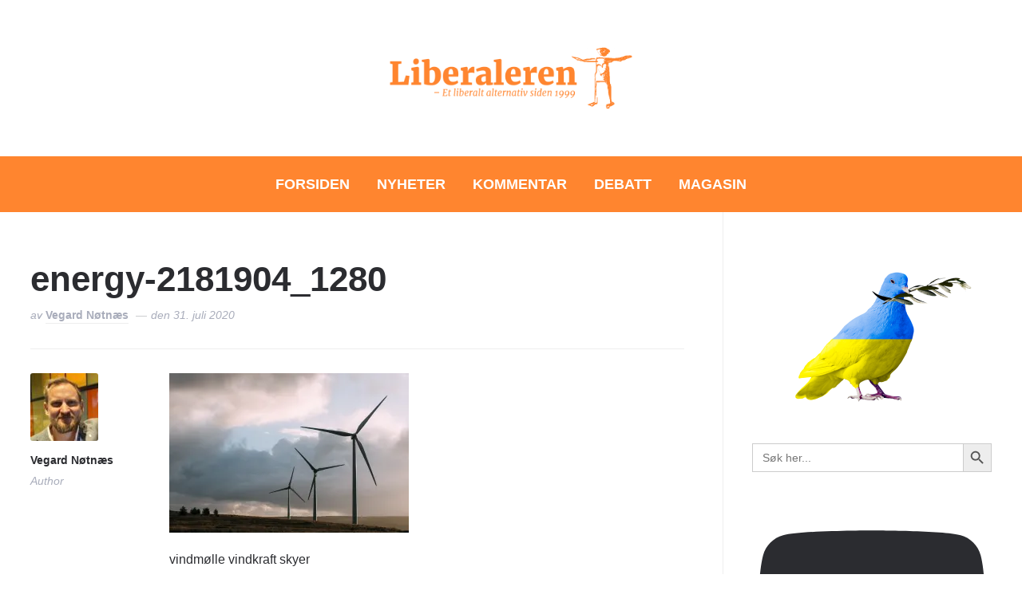

--- FILE ---
content_type: text/html; charset=UTF-8
request_url: https://www.liberaleren.no/energy-2181904_1280/
body_size: 30238
content:
<!DOCTYPE html>
<html lang="nb-NO" prefix="og: http://ogp.me/ns# fb: http://ogp.me/ns/fb#">
<head>
    <meta charset="UTF-8">
    <meta name="viewport" content="width=device-width, initial-scale=1.0">
    <link rel="profile" href="https://gmpg.org/xfn/11">
    <link rel="pingback" href="https://www.liberaleren.no/wordpress/xmlrpc.php">
    <link rel="preload" as="font" href="https://www.liberaleren.no/wordpress/wp-content/themes/wpzoom-prime-news/fonts/primenews.ttf" type="font/ttf" crossorigin>

    <title>energy-2181904_1280 &#8211; Liberaleren</title>
<meta name='robots' content='max-image-preview:large' />
<link rel='dns-prefetch' href='//stats.wp.com' />
<link rel='dns-prefetch' href='//fonts.googleapis.com' />
<link rel='dns-prefetch' href='//v0.wordpress.com' />
<link rel='preconnect' href='//c0.wp.com' />
<link rel='preconnect' href='//i0.wp.com' />
<link rel="alternate" type="application/rss+xml" title="Liberaleren &raquo; strøm" href="https://www.liberaleren.no/feed/" />
<link rel="alternate" title="oEmbed (JSON)" type="application/json+oembed" href="https://www.liberaleren.no/wp-json/oembed/1.0/embed?url=https%3A%2F%2Fwww.liberaleren.no%2Fenergy-2181904_1280%2F" />
<link rel="alternate" title="oEmbed (XML)" type="text/xml+oembed" href="https://www.liberaleren.no/wp-json/oembed/1.0/embed?url=https%3A%2F%2Fwww.liberaleren.no%2Fenergy-2181904_1280%2F&#038;format=xml" />
<style id='wp-img-auto-sizes-contain-inline-css' type='text/css'>
img:is([sizes=auto i],[sizes^="auto," i]){contain-intrinsic-size:3000px 1500px}
/*# sourceURL=wp-img-auto-sizes-contain-inline-css */
</style>
<link rel='stylesheet' id='wp-quicklatex-format-css' href='https://www.liberaleren.no/wordpress/wp-content/plugins/wp-quicklatex/css/quicklatex-format.css?ver=6.9' type='text/css' media='all' />
<style id='wp-emoji-styles-inline-css' type='text/css'>

	img.wp-smiley, img.emoji {
		display: inline !important;
		border: none !important;
		box-shadow: none !important;
		height: 1em !important;
		width: 1em !important;
		margin: 0 0.07em !important;
		vertical-align: -0.1em !important;
		background: none !important;
		padding: 0 !important;
	}
/*# sourceURL=wp-emoji-styles-inline-css */
</style>
<style id='wp-block-library-inline-css' type='text/css'>
:root{--wp-block-synced-color:#7a00df;--wp-block-synced-color--rgb:122,0,223;--wp-bound-block-color:var(--wp-block-synced-color);--wp-editor-canvas-background:#ddd;--wp-admin-theme-color:#007cba;--wp-admin-theme-color--rgb:0,124,186;--wp-admin-theme-color-darker-10:#006ba1;--wp-admin-theme-color-darker-10--rgb:0,107,160.5;--wp-admin-theme-color-darker-20:#005a87;--wp-admin-theme-color-darker-20--rgb:0,90,135;--wp-admin-border-width-focus:2px}@media (min-resolution:192dpi){:root{--wp-admin-border-width-focus:1.5px}}.wp-element-button{cursor:pointer}:root .has-very-light-gray-background-color{background-color:#eee}:root .has-very-dark-gray-background-color{background-color:#313131}:root .has-very-light-gray-color{color:#eee}:root .has-very-dark-gray-color{color:#313131}:root .has-vivid-green-cyan-to-vivid-cyan-blue-gradient-background{background:linear-gradient(135deg,#00d084,#0693e3)}:root .has-purple-crush-gradient-background{background:linear-gradient(135deg,#34e2e4,#4721fb 50%,#ab1dfe)}:root .has-hazy-dawn-gradient-background{background:linear-gradient(135deg,#faaca8,#dad0ec)}:root .has-subdued-olive-gradient-background{background:linear-gradient(135deg,#fafae1,#67a671)}:root .has-atomic-cream-gradient-background{background:linear-gradient(135deg,#fdd79a,#004a59)}:root .has-nightshade-gradient-background{background:linear-gradient(135deg,#330968,#31cdcf)}:root .has-midnight-gradient-background{background:linear-gradient(135deg,#020381,#2874fc)}:root{--wp--preset--font-size--normal:16px;--wp--preset--font-size--huge:42px}.has-regular-font-size{font-size:1em}.has-larger-font-size{font-size:2.625em}.has-normal-font-size{font-size:var(--wp--preset--font-size--normal)}.has-huge-font-size{font-size:var(--wp--preset--font-size--huge)}.has-text-align-center{text-align:center}.has-text-align-left{text-align:left}.has-text-align-right{text-align:right}.has-fit-text{white-space:nowrap!important}#end-resizable-editor-section{display:none}.aligncenter{clear:both}.items-justified-left{justify-content:flex-start}.items-justified-center{justify-content:center}.items-justified-right{justify-content:flex-end}.items-justified-space-between{justify-content:space-between}.screen-reader-text{border:0;clip-path:inset(50%);height:1px;margin:-1px;overflow:hidden;padding:0;position:absolute;width:1px;word-wrap:normal!important}.screen-reader-text:focus{background-color:#ddd;clip-path:none;color:#444;display:block;font-size:1em;height:auto;left:5px;line-height:normal;padding:15px 23px 14px;text-decoration:none;top:5px;width:auto;z-index:100000}html :where(.has-border-color){border-style:solid}html :where([style*=border-top-color]){border-top-style:solid}html :where([style*=border-right-color]){border-right-style:solid}html :where([style*=border-bottom-color]){border-bottom-style:solid}html :where([style*=border-left-color]){border-left-style:solid}html :where([style*=border-width]){border-style:solid}html :where([style*=border-top-width]){border-top-style:solid}html :where([style*=border-right-width]){border-right-style:solid}html :where([style*=border-bottom-width]){border-bottom-style:solid}html :where([style*=border-left-width]){border-left-style:solid}html :where(img[class*=wp-image-]){height:auto;max-width:100%}:where(figure){margin:0 0 1em}html :where(.is-position-sticky){--wp-admin--admin-bar--position-offset:var(--wp-admin--admin-bar--height,0px)}@media screen and (max-width:600px){html :where(.is-position-sticky){--wp-admin--admin-bar--position-offset:0px}}

/*# sourceURL=wp-block-library-inline-css */
</style><style id='global-styles-inline-css' type='text/css'>
:root{--wp--preset--aspect-ratio--square: 1;--wp--preset--aspect-ratio--4-3: 4/3;--wp--preset--aspect-ratio--3-4: 3/4;--wp--preset--aspect-ratio--3-2: 3/2;--wp--preset--aspect-ratio--2-3: 2/3;--wp--preset--aspect-ratio--16-9: 16/9;--wp--preset--aspect-ratio--9-16: 9/16;--wp--preset--color--black: #000000;--wp--preset--color--cyan-bluish-gray: #abb8c3;--wp--preset--color--white: #ffffff;--wp--preset--color--pale-pink: #f78da7;--wp--preset--color--vivid-red: #cf2e2e;--wp--preset--color--luminous-vivid-orange: #ff6900;--wp--preset--color--luminous-vivid-amber: #fcb900;--wp--preset--color--light-green-cyan: #7bdcb5;--wp--preset--color--vivid-green-cyan: #00d084;--wp--preset--color--pale-cyan-blue: #8ed1fc;--wp--preset--color--vivid-cyan-blue: #0693e3;--wp--preset--color--vivid-purple: #9b51e0;--wp--preset--gradient--vivid-cyan-blue-to-vivid-purple: linear-gradient(135deg,rgb(6,147,227) 0%,rgb(155,81,224) 100%);--wp--preset--gradient--light-green-cyan-to-vivid-green-cyan: linear-gradient(135deg,rgb(122,220,180) 0%,rgb(0,208,130) 100%);--wp--preset--gradient--luminous-vivid-amber-to-luminous-vivid-orange: linear-gradient(135deg,rgb(252,185,0) 0%,rgb(255,105,0) 100%);--wp--preset--gradient--luminous-vivid-orange-to-vivid-red: linear-gradient(135deg,rgb(255,105,0) 0%,rgb(207,46,46) 100%);--wp--preset--gradient--very-light-gray-to-cyan-bluish-gray: linear-gradient(135deg,rgb(238,238,238) 0%,rgb(169,184,195) 100%);--wp--preset--gradient--cool-to-warm-spectrum: linear-gradient(135deg,rgb(74,234,220) 0%,rgb(151,120,209) 20%,rgb(207,42,186) 40%,rgb(238,44,130) 60%,rgb(251,105,98) 80%,rgb(254,248,76) 100%);--wp--preset--gradient--blush-light-purple: linear-gradient(135deg,rgb(255,206,236) 0%,rgb(152,150,240) 100%);--wp--preset--gradient--blush-bordeaux: linear-gradient(135deg,rgb(254,205,165) 0%,rgb(254,45,45) 50%,rgb(107,0,62) 100%);--wp--preset--gradient--luminous-dusk: linear-gradient(135deg,rgb(255,203,112) 0%,rgb(199,81,192) 50%,rgb(65,88,208) 100%);--wp--preset--gradient--pale-ocean: linear-gradient(135deg,rgb(255,245,203) 0%,rgb(182,227,212) 50%,rgb(51,167,181) 100%);--wp--preset--gradient--electric-grass: linear-gradient(135deg,rgb(202,248,128) 0%,rgb(113,206,126) 100%);--wp--preset--gradient--midnight: linear-gradient(135deg,rgb(2,3,129) 0%,rgb(40,116,252) 100%);--wp--preset--font-size--small: 13px;--wp--preset--font-size--medium: 20px;--wp--preset--font-size--large: 36px;--wp--preset--font-size--x-large: 42px;--wp--preset--spacing--20: 0.44rem;--wp--preset--spacing--30: 0.67rem;--wp--preset--spacing--40: 1rem;--wp--preset--spacing--50: 1.5rem;--wp--preset--spacing--60: 2.25rem;--wp--preset--spacing--70: 3.38rem;--wp--preset--spacing--80: 5.06rem;--wp--preset--shadow--natural: 6px 6px 9px rgba(0, 0, 0, 0.2);--wp--preset--shadow--deep: 12px 12px 50px rgba(0, 0, 0, 0.4);--wp--preset--shadow--sharp: 6px 6px 0px rgba(0, 0, 0, 0.2);--wp--preset--shadow--outlined: 6px 6px 0px -3px rgb(255, 255, 255), 6px 6px rgb(0, 0, 0);--wp--preset--shadow--crisp: 6px 6px 0px rgb(0, 0, 0);}:where(.is-layout-flex){gap: 0.5em;}:where(.is-layout-grid){gap: 0.5em;}body .is-layout-flex{display: flex;}.is-layout-flex{flex-wrap: wrap;align-items: center;}.is-layout-flex > :is(*, div){margin: 0;}body .is-layout-grid{display: grid;}.is-layout-grid > :is(*, div){margin: 0;}:where(.wp-block-columns.is-layout-flex){gap: 2em;}:where(.wp-block-columns.is-layout-grid){gap: 2em;}:where(.wp-block-post-template.is-layout-flex){gap: 1.25em;}:where(.wp-block-post-template.is-layout-grid){gap: 1.25em;}.has-black-color{color: var(--wp--preset--color--black) !important;}.has-cyan-bluish-gray-color{color: var(--wp--preset--color--cyan-bluish-gray) !important;}.has-white-color{color: var(--wp--preset--color--white) !important;}.has-pale-pink-color{color: var(--wp--preset--color--pale-pink) !important;}.has-vivid-red-color{color: var(--wp--preset--color--vivid-red) !important;}.has-luminous-vivid-orange-color{color: var(--wp--preset--color--luminous-vivid-orange) !important;}.has-luminous-vivid-amber-color{color: var(--wp--preset--color--luminous-vivid-amber) !important;}.has-light-green-cyan-color{color: var(--wp--preset--color--light-green-cyan) !important;}.has-vivid-green-cyan-color{color: var(--wp--preset--color--vivid-green-cyan) !important;}.has-pale-cyan-blue-color{color: var(--wp--preset--color--pale-cyan-blue) !important;}.has-vivid-cyan-blue-color{color: var(--wp--preset--color--vivid-cyan-blue) !important;}.has-vivid-purple-color{color: var(--wp--preset--color--vivid-purple) !important;}.has-black-background-color{background-color: var(--wp--preset--color--black) !important;}.has-cyan-bluish-gray-background-color{background-color: var(--wp--preset--color--cyan-bluish-gray) !important;}.has-white-background-color{background-color: var(--wp--preset--color--white) !important;}.has-pale-pink-background-color{background-color: var(--wp--preset--color--pale-pink) !important;}.has-vivid-red-background-color{background-color: var(--wp--preset--color--vivid-red) !important;}.has-luminous-vivid-orange-background-color{background-color: var(--wp--preset--color--luminous-vivid-orange) !important;}.has-luminous-vivid-amber-background-color{background-color: var(--wp--preset--color--luminous-vivid-amber) !important;}.has-light-green-cyan-background-color{background-color: var(--wp--preset--color--light-green-cyan) !important;}.has-vivid-green-cyan-background-color{background-color: var(--wp--preset--color--vivid-green-cyan) !important;}.has-pale-cyan-blue-background-color{background-color: var(--wp--preset--color--pale-cyan-blue) !important;}.has-vivid-cyan-blue-background-color{background-color: var(--wp--preset--color--vivid-cyan-blue) !important;}.has-vivid-purple-background-color{background-color: var(--wp--preset--color--vivid-purple) !important;}.has-black-border-color{border-color: var(--wp--preset--color--black) !important;}.has-cyan-bluish-gray-border-color{border-color: var(--wp--preset--color--cyan-bluish-gray) !important;}.has-white-border-color{border-color: var(--wp--preset--color--white) !important;}.has-pale-pink-border-color{border-color: var(--wp--preset--color--pale-pink) !important;}.has-vivid-red-border-color{border-color: var(--wp--preset--color--vivid-red) !important;}.has-luminous-vivid-orange-border-color{border-color: var(--wp--preset--color--luminous-vivid-orange) !important;}.has-luminous-vivid-amber-border-color{border-color: var(--wp--preset--color--luminous-vivid-amber) !important;}.has-light-green-cyan-border-color{border-color: var(--wp--preset--color--light-green-cyan) !important;}.has-vivid-green-cyan-border-color{border-color: var(--wp--preset--color--vivid-green-cyan) !important;}.has-pale-cyan-blue-border-color{border-color: var(--wp--preset--color--pale-cyan-blue) !important;}.has-vivid-cyan-blue-border-color{border-color: var(--wp--preset--color--vivid-cyan-blue) !important;}.has-vivid-purple-border-color{border-color: var(--wp--preset--color--vivid-purple) !important;}.has-vivid-cyan-blue-to-vivid-purple-gradient-background{background: var(--wp--preset--gradient--vivid-cyan-blue-to-vivid-purple) !important;}.has-light-green-cyan-to-vivid-green-cyan-gradient-background{background: var(--wp--preset--gradient--light-green-cyan-to-vivid-green-cyan) !important;}.has-luminous-vivid-amber-to-luminous-vivid-orange-gradient-background{background: var(--wp--preset--gradient--luminous-vivid-amber-to-luminous-vivid-orange) !important;}.has-luminous-vivid-orange-to-vivid-red-gradient-background{background: var(--wp--preset--gradient--luminous-vivid-orange-to-vivid-red) !important;}.has-very-light-gray-to-cyan-bluish-gray-gradient-background{background: var(--wp--preset--gradient--very-light-gray-to-cyan-bluish-gray) !important;}.has-cool-to-warm-spectrum-gradient-background{background: var(--wp--preset--gradient--cool-to-warm-spectrum) !important;}.has-blush-light-purple-gradient-background{background: var(--wp--preset--gradient--blush-light-purple) !important;}.has-blush-bordeaux-gradient-background{background: var(--wp--preset--gradient--blush-bordeaux) !important;}.has-luminous-dusk-gradient-background{background: var(--wp--preset--gradient--luminous-dusk) !important;}.has-pale-ocean-gradient-background{background: var(--wp--preset--gradient--pale-ocean) !important;}.has-electric-grass-gradient-background{background: var(--wp--preset--gradient--electric-grass) !important;}.has-midnight-gradient-background{background: var(--wp--preset--gradient--midnight) !important;}.has-small-font-size{font-size: var(--wp--preset--font-size--small) !important;}.has-medium-font-size{font-size: var(--wp--preset--font-size--medium) !important;}.has-large-font-size{font-size: var(--wp--preset--font-size--large) !important;}.has-x-large-font-size{font-size: var(--wp--preset--font-size--x-large) !important;}
/*# sourceURL=global-styles-inline-css */
</style>

<style id='classic-theme-styles-inline-css' type='text/css'>
/*! This file is auto-generated */
.wp-block-button__link{color:#fff;background-color:#32373c;border-radius:9999px;box-shadow:none;text-decoration:none;padding:calc(.667em + 2px) calc(1.333em + 2px);font-size:1.125em}.wp-block-file__button{background:#32373c;color:#fff;text-decoration:none}
/*# sourceURL=/wp-includes/css/classic-themes.min.css */
</style>
<link rel='stylesheet' id='events-manager-css' href='https://www.liberaleren.no/wordpress/wp-content/plugins/events-manager/includes/css/events-manager.min.css?ver=7.2.3.1' type='text/css' media='all' />
<style id='events-manager-inline-css' type='text/css'>
body .em { --font-family : inherit; --font-weight : inherit; --font-size : 1em; --line-height : inherit; }
/*# sourceURL=events-manager-inline-css */
</style>
<link rel='stylesheet' id='wpos-slick-style-css' href='https://www.liberaleren.no/wordpress/wp-content/plugins/wp-trending-post-slider-and-widget/assets/css/slick.css?ver=1.8.6' type='text/css' media='all' />
<link rel='stylesheet' id='wtpsw-public-style-css' href='https://www.liberaleren.no/wordpress/wp-content/plugins/wp-trending-post-slider-and-widget/assets/css/wtpsw-public.css?ver=1.8.6' type='text/css' media='all' />
<link rel='stylesheet' id='ivory-search-styles-css' href='https://www.liberaleren.no/wordpress/wp-content/plugins/add-search-to-menu/public/css/ivory-search.min.css?ver=5.5.14' type='text/css' media='all' />
<link rel='stylesheet' id='zoom-theme-utils-css-css' href='https://www.liberaleren.no/wordpress/wp-content/themes/wpzoom-prime-news/functions/wpzoom/assets/css/theme-utils.css?ver=6.9' type='text/css' media='all' />
<link rel='stylesheet' id='primenews-google-fonts-css' href='https://fonts.googleapis.com/css?family=Work+Sans%3Aregular%2C600%2C700%7CLibre+Franklin%3Aregular%2C500%2C600&#038;display=swap&#038;ver=6.9' type='text/css' media='all' />
<link rel='stylesheet' id='primenews-style-css' href='https://www.liberaleren.no/wordpress/wp-content/themes/wpzoom-prime-news/style.css?ver=1.0.13' type='text/css' media='all' />
<link rel='stylesheet' id='media-queries-css' href='https://www.liberaleren.no/wordpress/wp-content/themes/wpzoom-prime-news/css/media-queries.css?ver=1.0.13' type='text/css' media='all' />
<link rel='stylesheet' id='primenews-style-color-default-css' href='https://www.liberaleren.no/wordpress/wp-content/themes/wpzoom-prime-news/styles/default.css?ver=1.0.13' type='text/css' media='all' />
<link rel='stylesheet' id='dashicons-css' href='https://c0.wp.com/c/6.9/wp-includes/css/dashicons.min.css' type='text/css' media='all' />
<link rel='stylesheet' id='wpzoom-social-icons-socicon-css' href='https://www.liberaleren.no/wordpress/wp-content/plugins/social-icons-widget-by-wpzoom/assets/css/wpzoom-socicon.css?ver=1768489102' type='text/css' media='all' />
<link rel='stylesheet' id='wpzoom-social-icons-genericons-css' href='https://www.liberaleren.no/wordpress/wp-content/plugins/social-icons-widget-by-wpzoom/assets/css/genericons.css?ver=1768489102' type='text/css' media='all' />
<link rel='stylesheet' id='wpzoom-social-icons-academicons-css' href='https://www.liberaleren.no/wordpress/wp-content/plugins/social-icons-widget-by-wpzoom/assets/css/academicons.min.css?ver=1768489102' type='text/css' media='all' />
<link rel='stylesheet' id='wpzoom-social-icons-font-awesome-3-css' href='https://www.liberaleren.no/wordpress/wp-content/plugins/social-icons-widget-by-wpzoom/assets/css/font-awesome-3.min.css?ver=1768489102' type='text/css' media='all' />
<link rel='stylesheet' id='wpzoom-social-icons-styles-css' href='https://www.liberaleren.no/wordpress/wp-content/plugins/social-icons-widget-by-wpzoom/assets/css/wpzoom-social-icons-styles.css?ver=1768489102' type='text/css' media='all' />
<link rel='preload' as='font'  id='wpzoom-social-icons-font-academicons-woff2-css' href='https://www.liberaleren.no/wordpress/wp-content/plugins/social-icons-widget-by-wpzoom/assets/font/academicons.woff2?v=1.9.2'  type='font/woff2' crossorigin />
<link rel='preload' as='font'  id='wpzoom-social-icons-font-fontawesome-3-woff2-css' href='https://www.liberaleren.no/wordpress/wp-content/plugins/social-icons-widget-by-wpzoom/assets/font/fontawesome-webfont.woff2?v=4.7.0'  type='font/woff2' crossorigin />
<link rel='preload' as='font'  id='wpzoom-social-icons-font-genericons-woff-css' href='https://www.liberaleren.no/wordpress/wp-content/plugins/social-icons-widget-by-wpzoom/assets/font/Genericons.woff'  type='font/woff' crossorigin />
<link rel='preload' as='font'  id='wpzoom-social-icons-font-socicon-woff2-css' href='https://www.liberaleren.no/wordpress/wp-content/plugins/social-icons-widget-by-wpzoom/assets/font/socicon.woff2?v=4.5.4'  type='font/woff2' crossorigin />
<script type="text/javascript" src="https://c0.wp.com/c/6.9/wp-includes/js/jquery/jquery.min.js" id="jquery-core-js"></script>
<script type="text/javascript" src="https://c0.wp.com/c/6.9/wp-includes/js/jquery/jquery-migrate.min.js" id="jquery-migrate-js"></script>
<script type="text/javascript" src="https://c0.wp.com/c/6.9/wp-includes/js/jquery/ui/core.min.js" id="jquery-ui-core-js"></script>
<script type="text/javascript" src="https://c0.wp.com/c/6.9/wp-includes/js/jquery/ui/mouse.min.js" id="jquery-ui-mouse-js"></script>
<script type="text/javascript" src="https://c0.wp.com/c/6.9/wp-includes/js/jquery/ui/sortable.min.js" id="jquery-ui-sortable-js"></script>
<script type="text/javascript" src="https://c0.wp.com/c/6.9/wp-includes/js/jquery/ui/datepicker.min.js" id="jquery-ui-datepicker-js"></script>
<script type="text/javascript" id="jquery-ui-datepicker-js-after">
/* <![CDATA[ */
jQuery(function(jQuery){jQuery.datepicker.setDefaults({"closeText":"Lukk","currentText":"I dag","monthNames":["januar","februar","mars","april","mai","juni","juli","august","september","oktober","november","desember"],"monthNamesShort":["jan","feb","mar","apr","mai","jun","jul","aug","sep","okt","nov","des"],"nextText":"Neste","prevText":"Forrige","dayNames":["s\u00f8ndag","mandag","tirsdag","onsdag","torsdag","fredag","l\u00f8rdag"],"dayNamesShort":["s\u00f8n","man","tir","ons","tor","fre","l\u00f8r"],"dayNamesMin":["S","M","T","O","T","F","L"],"dateFormat":"d. MM yy","firstDay":1,"isRTL":false});});
//# sourceURL=jquery-ui-datepicker-js-after
/* ]]> */
</script>
<script type="text/javascript" src="https://c0.wp.com/c/6.9/wp-includes/js/jquery/ui/resizable.min.js" id="jquery-ui-resizable-js"></script>
<script type="text/javascript" src="https://c0.wp.com/c/6.9/wp-includes/js/jquery/ui/draggable.min.js" id="jquery-ui-draggable-js"></script>
<script type="text/javascript" src="https://c0.wp.com/c/6.9/wp-includes/js/jquery/ui/controlgroup.min.js" id="jquery-ui-controlgroup-js"></script>
<script type="text/javascript" src="https://c0.wp.com/c/6.9/wp-includes/js/jquery/ui/checkboxradio.min.js" id="jquery-ui-checkboxradio-js"></script>
<script type="text/javascript" src="https://c0.wp.com/c/6.9/wp-includes/js/jquery/ui/button.min.js" id="jquery-ui-button-js"></script>
<script type="text/javascript" src="https://c0.wp.com/c/6.9/wp-includes/js/jquery/ui/dialog.min.js" id="jquery-ui-dialog-js"></script>
<script type="text/javascript" id="events-manager-js-extra">
/* <![CDATA[ */
var EM = {"ajaxurl":"https://www.liberaleren.no/wordpress/wp-admin/admin-ajax.php","locationajaxurl":"https://www.liberaleren.no/wordpress/wp-admin/admin-ajax.php?action=locations_search","firstDay":"1","locale":"nb","dateFormat":"yy-mm-dd","ui_css":"https://www.liberaleren.no/wordpress/wp-content/plugins/events-manager/includes/css/jquery-ui/build.min.css","show24hours":"1","is_ssl":"1","autocomplete_limit":"10","calendar":{"breakpoints":{"small":560,"medium":908,"large":false},"month_format":"M Y"},"phone":"","datepicker":{"format":"d/m/Y"},"search":{"breakpoints":{"small":650,"medium":850,"full":false}},"url":"https://www.liberaleren.no/wordpress/wp-content/plugins/events-manager","assets":{"input.em-uploader":{"js":{"em-uploader":{"url":"https://www.liberaleren.no/wordpress/wp-content/plugins/events-manager/includes/js/em-uploader.js?v=7.2.3.1","event":"em_uploader_ready"}}},".em-event-editor":{"js":{"event-editor":{"url":"https://www.liberaleren.no/wordpress/wp-content/plugins/events-manager/includes/js/events-manager-event-editor.js?v=7.2.3.1","event":"em_event_editor_ready"}},"css":{"event-editor":"https://www.liberaleren.no/wordpress/wp-content/plugins/events-manager/includes/css/events-manager-event-editor.min.css?v=7.2.3.1"}},".em-recurrence-sets, .em-timezone":{"js":{"luxon":{"url":"luxon/luxon.js?v=7.2.3.1","event":"em_luxon_ready"}}},".em-booking-form, #em-booking-form, .em-booking-recurring, .em-event-booking-form":{"js":{"em-bookings":{"url":"https://www.liberaleren.no/wordpress/wp-content/plugins/events-manager/includes/js/bookingsform.js?v=7.2.3.1","event":"em_booking_form_js_loaded"}}},"#em-opt-archetypes":{"js":{"archetypes":"https://www.liberaleren.no/wordpress/wp-content/plugins/events-manager/includes/js/admin-archetype-editor.js?v=7.2.3.1","archetypes_ms":"https://www.liberaleren.no/wordpress/wp-content/plugins/events-manager/includes/js/admin-archetypes.js?v=7.2.3.1","qs":"qs/qs.js?v=7.2.3.1"}}},"cached":"","google_maps_api":"AIzaSyBLL8aFf2aosIKS0sp3W6a-7v2DdkJeXaI","txt_search":"S\u00f8k","txt_searching":"S\u00f8ker ...","txt_loading":"Laster inn..."};
//# sourceURL=events-manager-js-extra
/* ]]> */
</script>
<script type="text/javascript" src="https://www.liberaleren.no/wordpress/wp-content/plugins/events-manager/includes/js/events-manager.js?ver=7.2.3.1" id="events-manager-js"></script>
<script type="text/javascript" src="https://www.liberaleren.no/wordpress/wp-content/themes/wpzoom-prime-news/js/init.js?ver=6.9" id="wpzoom-init-js"></script>
<script type="text/javascript" src="https://www.liberaleren.no/wordpress/wp-content/plugins/wp-quicklatex/js/wp-quicklatex-frontend.js?ver=1.0" id="wp-quicklatex-frontend-js"></script>
<link rel="https://api.w.org/" href="https://www.liberaleren.no/wp-json/" /><link rel="alternate" title="JSON" type="application/json" href="https://www.liberaleren.no/wp-json/wp/v2/media/62570" /><link rel="EditURI" type="application/rsd+xml" title="RSD" href="https://www.liberaleren.no/wordpress/xmlrpc.php?rsd" />
<meta name="generator" content="WordPress 6.9" />
<link rel="canonical" href="https://www.liberaleren.no/energy-2181904_1280/" />
<link rel='shortlink' href='https://wp.me/a5KGV-ghc' />
	<style>img#wpstats{display:none}</style>
				<style type="text/css">.pp-podcast {opacity: 0;}</style>
		<!-- WPZOOM Theme / Framework -->
<meta name="generator" content="Prime News 1.0.13" />
<meta name="generator" content="WPZOOM Framework 2.0.9" />

<!-- Begin Theme Custom CSS -->
<style type="text/css" id="wpzoom-prime-news-custom-css">
.navbar-brand-wpz .tagline{display:none;}.sb-search{display:none;}.sb-search .sb-icon-search:hover, .sb-search .sb-search-input, .sb-search.sb-search-open .sb-icon-search:before{color:#ff852f;}.main-navbar{background:#ff852f;}.navbar-wpz ul{background:#ff852f;}body{font-family:"Helvetica Neue", Helvetica, Arial, sans-serif;}.main-navbar a{font-family:"Helvetica Neue", Helvetica, Arial, sans-serif;font-weight:bold;text-transform:uppercase;}.entry-title{font-family:"Helvetica Neue", Helvetica, Arial, sans-serif;font-weight:normal;}
</style>
<!-- End Theme Custom CSS -->
<link rel="icon" href="https://i0.wp.com/www.liberaleren.no/wordpress/wp-content/uploads/cropped-logo-transparent.png?fit=32%2C32&#038;ssl=1" sizes="32x32" />
<link rel="icon" href="https://i0.wp.com/www.liberaleren.no/wordpress/wp-content/uploads/cropped-logo-transparent.png?fit=192%2C192&#038;ssl=1" sizes="192x192" />
<link rel="apple-touch-icon" href="https://i0.wp.com/www.liberaleren.no/wordpress/wp-content/uploads/cropped-logo-transparent.png?fit=180%2C180&#038;ssl=1" />
<meta name="msapplication-TileImage" content="https://i0.wp.com/www.liberaleren.no/wordpress/wp-content/uploads/cropped-logo-transparent.png?fit=270%2C270&#038;ssl=1" />

    <!-- START - Open Graph and Twitter Card Tags 3.3.8 -->
     <!-- Facebook Open Graph -->
      <meta property="og:locale" content="nb_NO"/>
      <meta property="og:site_name" content="Liberaleren"/>
      <meta property="og:title" content="energy-2181904_1280"/>
      <meta property="og:url" content="https://www.liberaleren.no/energy-2181904_1280/"/>
      <meta property="og:type" content="article"/>
      <meta property="og:description" content="Bildet er tatt av Pexels fra Pixabay"/>
      <meta property="article:publisher" content="https://www.facebook.com/liberaleren.no/"/>
     <!-- Google+ / Schema.org -->
     <!-- Twitter Cards -->
      <meta name="twitter:title" content="energy-2181904_1280"/>
      <meta name="twitter:url" content="https://www.liberaleren.no/energy-2181904_1280/"/>
      <meta name="twitter:description" content="Bildet er tatt av Pexels fra Pixabay"/>
      <meta name="twitter:card" content="summary_large_image"/>
      <meta name="twitter:creator" content="@vnotnes"/>
     <!-- SEO -->
     <!-- Misc. tags -->
     <!-- is_singular -->
    <!-- END - Open Graph and Twitter Card Tags 3.3.8 -->
        
    <link rel='stylesheet' id='ivory-ajax-search-styles-css' href='https://www.liberaleren.no/wordpress/wp-content/plugins/add-search-to-menu/public/css/ivory-ajax-search.min.css?ver=5.5.14' type='text/css' media='all' />
<link rel='stylesheet' id='sby_common_styles-css' href='https://www.liberaleren.no/wordpress/wp-content/plugins/feeds-for-youtube/public/build/css/sb-youtube-common.css?ver=2.6.2' type='text/css' media='all' />
<link rel='stylesheet' id='sby_styles-css' href='https://www.liberaleren.no/wordpress/wp-content/plugins/feeds-for-youtube/public/build/css/sb-youtube-free.css?ver=2.6.2' type='text/css' media='all' />
<link rel='stylesheet' id='pppublic-css' href='https://www.liberaleren.no/wordpress/wp-content/plugins/podcast-player/frontend/css/podcast-player-public.css?ver=7.9.14' type='text/css' media='all' />
</head>
<body data-rsssl=1 class="attachment wp-singular attachment-template-default single single-attachment postid-62570 attachmentid-62570 attachment-jpeg wp-custom-logo wp-theme-wpzoom-prime-news wpzoom-prime-news">

    
<div class="page-wrap">

    
    
    <header class="site-header">

        <div class="inner-wrap">

            <div class="brand-wrap">

                

                <div class="header_social">
                                    </div><!-- .header_social -->


                <div class="navbar-brand-wpz">

                    <a href="https://www.liberaleren.no/" class="custom-logo-link" rel="home" itemprop="url"><img width="2600" height="600" src="https://i0.wp.com/www.liberaleren.no/wordpress/wp-content/uploads/cropped-Liberaleren-header-%E2%80%93-Et-liberalt-alternativ-siden-1999-2.png?fit=2600%2C600&amp;ssl=1" class="custom-logo no-lazyload no-lazy a3-notlazy" alt="Liberaleren" itemprop="logo" decoding="async" fetchpriority="high" /></a>
                    <p class="tagline"></p>

                </div><!-- .navbar-brand -->


                <div class="header_misc">
                    

                    <div id="sb-search" class="sb-search">
                        <form data-min-no-for-search=1 data-result-box-max-height=400 data-form-id=69467 class="is-search-form is-form-style is-form-style-3 is-form-id-69467 is-ajax-search" action="https://www.liberaleren.no/" method="get" role="search" ><label for="is-search-input-69467"><span class="is-screen-reader-text">Søk etter:</span><input  type="search" id="is-search-input-69467" name="s" value="" class="is-search-input" placeholder="Søk her..." autocomplete=off /><span class="is-loader-image" style="display: none;background-image:url(https://www.liberaleren.no/wordpress/wp-content/plugins/add-search-to-menu/public/images/spinner.gif);" ></span></label><button type="submit" class="is-search-submit"><span class="is-screen-reader-text">Søkeknapp</span><span class="is-search-icon"><svg focusable="false" aria-label="Søk" xmlns="http://www.w3.org/2000/svg" viewBox="0 0 24 24" width="24px"><path d="M15.5 14h-.79l-.28-.27C15.41 12.59 16 11.11 16 9.5 16 5.91 13.09 3 9.5 3S3 5.91 3 9.5 5.91 16 9.5 16c1.61 0 3.09-.59 4.23-1.57l.27.28v.79l5 4.99L20.49 19l-4.99-5zm-6 0C7.01 14 5 11.99 5 9.5S7.01 5 9.5 5 14 7.01 14 9.5 11.99 14 9.5 14z"></path></svg></span></button><input type="hidden" name="post_type" value="post" /></form>                    </div><!-- .sb-search -->
                </div>
            </div>
        </div>


        <nav class="main-navbar" role="navigation">

            <div class="inner-wrap">

                <div class="side-panel-btn toggle-from-right">

                    
                </div><!-- .side-panel-btn -->


                <div class="navbar-header-main">
                    <div id="menu-main-slide" class="menu-innholdsmeny-container"><ul id="menu-innholdsmeny" class="menu"><li id="menu-item-69257" class="menu-item menu-item-type-custom menu-item-object-custom menu-item-home menu-item-69257"><a href="https://www.liberaleren.no/">Forsiden</a></li>
<li id="menu-item-69153" class="menu-item menu-item-type-taxonomy menu-item-object-category menu-item-69153"><a href="https://www.liberaleren.no/kategori/nyheter/">Nyheter</a></li>
<li id="menu-item-50900" class="menu-item menu-item-type-taxonomy menu-item-object-category menu-item-50900"><a href="https://www.liberaleren.no/kategori/kommentar/">Kommentar</a></li>
<li id="menu-item-50899" class="menu-item menu-item-type-taxonomy menu-item-object-category menu-item-50899"><a href="https://www.liberaleren.no/kategori/meninger/">Debatt</a></li>
<li id="menu-item-50898" class="menu-item menu-item-type-taxonomy menu-item-object-category menu-item-50898"><a href="https://www.liberaleren.no/kategori/magasin/">Magasin</a></li>
</ul></div>
                </div>

                <div id="navbar-main">

                    <div class="menu-innholdsmeny-container"><ul id="menu-innholdsmeny-1" class="navbar-wpz dropdown sf-menu"><li class="menu-item menu-item-type-custom menu-item-object-custom menu-item-home menu-item-69257"><a href="https://www.liberaleren.no/">Forsiden</a></li>
<li class="menu-item menu-item-type-taxonomy menu-item-object-category menu-item-69153"><a href="https://www.liberaleren.no/kategori/nyheter/">Nyheter</a></li>
<li class="menu-item menu-item-type-taxonomy menu-item-object-category menu-item-50900"><a href="https://www.liberaleren.no/kategori/kommentar/">Kommentar</a></li>
<li class="menu-item menu-item-type-taxonomy menu-item-object-category menu-item-50899"><a href="https://www.liberaleren.no/kategori/meninger/">Debatt</a></li>
<li class="menu-item menu-item-type-taxonomy menu-item-object-category menu-item-50898"><a href="https://www.liberaleren.no/kategori/magasin/">Magasin</a></li>
</ul></div>
                </div><!-- #navbar-main -->

            </div><!-- .inner-wrap -->

        </nav><!-- .navbar -->
        <div class="clear"></div>

    </header><!-- .site-header -->

    

<div class="inner-wrap">

    <main id="main" class="site-main" role="main">

        
            <div class="content-area">

                
<article id="post-62570" class="post-62570 attachment type-attachment status-inherit hentry">

    

    <header class="entry-header">

        <span class="cat-links"></span>
        <h1 class="entry-title fn">energy-2181904_1280</h1>        <div class="entry-meta">
            <span class="entry-author">av <a href="https://www.liberaleren.no/author/vegard/" title="Innlegg av Vegard Nøtnæs" rel="author">Vegard Nøtnæs</a></span>            <span class="entry-date">den <time class="entry-date" datetime="2020-07-31T22:22:42+02:00">31. juli 2020</time> </span>                     </div>
    </header><!-- .entry-header -->


    <div class="entry_wrapper">


        
            <div class="entry-details">

                <ul class="entry-meta">

                    
                        <li class="post_author_side">

                            <img alt='Avatar photo' src='https://www.liberaleren.no/wordpress/wp-content/uploads/cropped-20240427_194136-scaled-1-85x85.jpg' srcset='https://www.liberaleren.no/wordpress/wp-content/uploads/cropped-20240427_194136-scaled-1-170x170.jpg 2x' class='avatar avatar-85 photo' height='85' width='85' decoding='async'/>
                             <a href="https://www.liberaleren.no/author/vegard/" title="Innlegg av Vegard Nøtnæs" rel="author">Vegard Nøtnæs</a>                             <span class="entry-author">Author</span>


                        </li>

                    
                </ul>


                
            </div><!-- /.entry-details -->

        

        <div class="post_wrapper">

            <div class="entry-content">
                <p class="attachment"><a href="https://i0.wp.com/www.liberaleren.no/wordpress/wp-content/uploads/energy-2181904_1280.jpg?ssl=1"><img decoding="async" width="300" height="200" src="https://i0.wp.com/www.liberaleren.no/wordpress/wp-content/uploads/energy-2181904_1280.jpg?fit=300%2C200&amp;ssl=1" class="attachment-medium size-medium" alt="" srcset="https://i0.wp.com/www.liberaleren.no/wordpress/wp-content/uploads/energy-2181904_1280.jpg?w=1280&amp;ssl=1 1280w, https://i0.wp.com/www.liberaleren.no/wordpress/wp-content/uploads/energy-2181904_1280.jpg?resize=300%2C200&amp;ssl=1 300w, https://i0.wp.com/www.liberaleren.no/wordpress/wp-content/uploads/energy-2181904_1280.jpg?resize=1024%2C682&amp;ssl=1 1024w, https://i0.wp.com/www.liberaleren.no/wordpress/wp-content/uploads/energy-2181904_1280.jpg?resize=768%2C512&amp;ssl=1 768w, https://i0.wp.com/www.liberaleren.no/wordpress/wp-content/uploads/energy-2181904_1280.jpg?resize=431%2C287&amp;ssl=1 431w, https://i0.wp.com/www.liberaleren.no/wordpress/wp-content/uploads/energy-2181904_1280.jpg?resize=862%2C574&amp;ssl=1 862w, https://i0.wp.com/www.liberaleren.no/wordpress/wp-content/uploads/energy-2181904_1280.jpg?resize=400%2C267&amp;ssl=1 400w" sizes="(max-width: 300px) 100vw, 300px" /></a></p>
<p>vindmølle vindkraft skyer</p>
                <div class="clear"></div>
                
                
            </div><!-- .entry-content -->


        </div><!-- .post_wrapper -->



        </div><!-- /.entry_wrapper -->

        <div class="clear"></div>
        <footer class="entry-footer">


                                        
           
               <div class="post_author">

                   <img alt='Avatar photo' src='https://www.liberaleren.no/wordpress/wp-content/uploads/cropped-20240427_194136-scaled-1-70x70.jpg' srcset='https://www.liberaleren.no/wordpress/wp-content/uploads/cropped-20240427_194136-scaled-1-140x140.jpg 2x' class='avatar avatar-70 photo' height='70' width='70' loading='lazy' decoding='async'/>
                   <div class="author-description">

                       <h3 class="author-title author"><a href="https://www.liberaleren.no/author/vegard/" title="Innlegg av Vegard Nøtnæs" rel="author">Vegard Nøtnæs</a></h3>

                       <p class="author-bio">
                           Helsebyråkrat (47), excelnerd, programmerer og hobbyskribent i Liberaleren. Tidligere nestleder i Liberalistene og vert for Sidelinja podcast.                       </p>

                       <div class="author_links">

                           
                           <a class="author_twitter" href="https://twitter.com/vnotnes" title="Follow Vegard Nøtnæs on Twitter" target="_blank">Twitter</a>
                           
                       </div>

                   </div>



               </div>

                      <div class="clear"></div>

            

        </footer><!-- .entry-footer -->

    <div class="clear"></div>


</article><!-- #post-## -->
                
                    
                
            </div>

        
        
<section id="site-sidebar">

    
    <div class="widget widget_media_image" id="media_image-2"><a href="https://www.liberaleren.no/2022/09/14/krigen-i-ukraina-2022/"><img width="300" height="200" src="https://i0.wp.com/www.liberaleren.no/wordpress/wp-content/uploads/dove-of-peace-7051688_1920.png?fit=300%2C200&amp;ssl=1" class="image wp-image-81405  attachment-medium size-medium" alt="" style="max-width: 100%; height: auto;" decoding="async" loading="lazy" srcset="https://i0.wp.com/www.liberaleren.no/wordpress/wp-content/uploads/dove-of-peace-7051688_1920.png?w=1920&amp;ssl=1 1920w, https://i0.wp.com/www.liberaleren.no/wordpress/wp-content/uploads/dove-of-peace-7051688_1920.png?resize=300%2C200&amp;ssl=1 300w, https://i0.wp.com/www.liberaleren.no/wordpress/wp-content/uploads/dove-of-peace-7051688_1920.png?resize=1024%2C683&amp;ssl=1 1024w, https://i0.wp.com/www.liberaleren.no/wordpress/wp-content/uploads/dove-of-peace-7051688_1920.png?resize=768%2C512&amp;ssl=1 768w, https://i0.wp.com/www.liberaleren.no/wordpress/wp-content/uploads/dove-of-peace-7051688_1920.png?resize=1536%2C1024&amp;ssl=1 1536w, https://i0.wp.com/www.liberaleren.no/wordpress/wp-content/uploads/dove-of-peace-7051688_1920.png?resize=165%2C109&amp;ssl=1 165w" sizes="auto, (max-width: 300px) 100vw, 300px" /></a><div class="clear"></div></div><div class="widget widget_is_search widget_search" id="is_widget-2"><form data-min-no-for-search=1 data-result-box-max-height=400 data-form-id=69467 class="is-search-form is-form-style is-form-style-3 is-form-id-69467 is-ajax-search" action="https://www.liberaleren.no/" method="get" role="search" ><label for="is-search-input-69467"><span class="is-screen-reader-text">Søk etter:</span><input  type="search" id="is-search-input-69467" name="s" value="" class="is-search-input" placeholder="Søk her..." autocomplete=off /><span class="is-loader-image" style="display: none;background-image:url(https://www.liberaleren.no/wordpress/wp-content/plugins/add-search-to-menu/public/images/spinner.gif);" ></span></label><button type="submit" class="is-search-submit"><span class="is-screen-reader-text">Søkeknapp</span><span class="is-search-icon"><svg focusable="false" aria-label="Søk" xmlns="http://www.w3.org/2000/svg" viewBox="0 0 24 24" width="24px"><path d="M15.5 14h-.79l-.28-.27C15.41 12.59 16 11.11 16 9.5 16 5.91 13.09 3 9.5 3S3 5.91 3 9.5 5.91 16 9.5 16c1.61 0 3.09-.59 4.23-1.57l.27.28v.79l5 4.99L20.49 19l-4.99-5zm-6 0C7.01 14 5 11.99 5 9.5S7.01 5 9.5 5 14 7.01 14 9.5 11.99 14 9.5 14z"></path></svg></span></button><input type="hidden" name="id" value="69467" /><input type="hidden" name="post_type" value="post" /></form><div class="clear"></div></div><div class="widget_text widget widget_custom_html" id="custom_html-4"><div class="textwidget custom-html-widget">

<div id="sb_youtube_sbyUCHChWhwyiNrhDlfmvgJRbrA1" 
	 class="sb_youtube sby_layout_list sby_col_0 sby_mob_col_0 sby_palette_inherit  sby_width_resp" 
	data-feedid="sby_UCHChWhwyiNrhDlfmvgJRbrA#1" 
	data-shortcode-atts="{&quot;feed&quot;:&quot;1&quot;}" 
	data-cols="0" 
	data-colsmobile="0" 
	data-num="1" 
	data-nummobile="1" 
	data-channel-subscribers="&lt;span class=&quot;sby_loader&quot; style=&quot;background-color: rgb(255, 255, 255);&quot;&gt;&lt;/span&gt; subscribers"	data-subscribe-btn="1" 
	data-subscribe-btn-text="Til YouTube" 
	data_channel_header_colors ="{&quot;channelName&quot;:&quot;&quot;,&quot;subscribeCount&quot;:&quot;&quot;,&quot;buttonBackground&quot;:&quot;&quot;,&quot;buttonText&quot;:&quot;&quot;}"
	 data-sby-flags="resizeDisable" data-postid="62570" style="width: 100%;" 
	 data-videocardlayout="vertical" 
>
	        <div class="sby_items_wrap">
		<div class="sby_item  sby_new sby_transition" id="sby_UCHChWhwyiNrhDlfmvgJRbrA_V7NVygj8Tss" data-date="1740488442" data-video-id="V7NVygj8Tss" style="margin-bottom: 5px;">
    <div class="sby_inner_item">
        <div class="sby_video_thumbnail_wrap sby_item_video_thumbnail_wrap">
            <a class="sby_video_thumbnail sby_item_video_thumbnail" href="https://www.youtube.com/watch?v=V7NVygj8Tss" target="_blank" rel="noopener" data-full-res="https://i3.ytimg.com/vi/V7NVygj8Tss/maxresdefault.jpg" data-img-src-set="{&quot;120&quot;:&quot;https:\/\/i3.ytimg.com\/vi\/V7NVygj8Tss\/default.jpg&quot;,&quot;320&quot;:&quot;https:\/\/i3.ytimg.com\/vi\/V7NVygj8Tss\/mqdefault.jpg&quot;,&quot;480&quot;:&quot;https:\/\/i3.ytimg.com\/vi\/V7NVygj8Tss\/hqdefault.jpg&quot;,&quot;640&quot;:&quot;https:\/\/i3.ytimg.com\/vi\/V7NVygj8Tss\/sddefault.jpg&quot;}" data-video-id="V7NVygj8Tss" data-video-title="Friedrich Hayek og betingelsene for et fritt samfunn">
                <img data-recalc-dims="1" src="https://i0.wp.com/www.liberaleren.no/wordpress/wp-content/plugins/feeds-for-youtube/img/placeholder.png?w=750&#038;ssl=1" alt="Hans Chr. Garmann Johnsen er gjest i Bent Johans hjørne. Han er professor i ved Universitetet i Agder og har skrevet en bok på norsk om Friedrich Hayek. Boken er en del av Cappelen Damm Akademisk klassikerserie og har undertittelen &quot;Betingelsene for et liberalt samfunn&quot;

De samtaler om hva som kjennetegner Friedrich Hayek og hans tanker. De kommer blant annet inn på Hayeks to mest kjente bøker &quot;The Road to Serfdom&quot; og &quot;The Constitution of Liberty&quot;. 

Bent Johans hjørne spilles inn i biblioteket til Liberalerens redaktør, Bent Johan Mosfjell. Ulike gjester samtaler om emner som forhåpentligvis er av interesse for liberale mennesker. Husk å abonnere!">

                <div class="sby_thumbnail_hover sby_item_video_thumbnail_hover">
                    <div class="sby_thumbnail_hover_inner">
                                            </div>
                </div>

                                    <div class="sby_play_btn" >
                        <span class="sby_play_btn_bg"></span>
                        <svg aria-hidden="true" focusable="false" data-prefix="fab" data-icon="youtube" role="img" xmlns="http://www.w3.org/2000/svg" viewBox="0 0 576 512" class="svg-inline--fa fa-youtube fa-w-18"><path fill="currentColor" d="M549.655 124.083c-6.281-23.65-24.787-42.276-48.284-48.597C458.781 64 288 64 288 64S117.22 64 74.629 75.486c-23.497 6.322-42.003 24.947-48.284 48.597-11.412 42.867-11.412 132.305-11.412 132.305s0 89.438 11.412 132.305c6.281 23.65 24.787 41.5 48.284 47.821C117.22 448 288 448 288 448s170.78 0 213.371-11.486c23.497-6.321 42.003-24.171 48.284-47.821 11.412-42.867 11.412-132.305 11.412-132.305s0-89.438-11.412-132.305zm-317.51 213.508V175.185l142.739 81.205-142.739 81.201z" class=""></path></svg>                    </div>
                                <span class="sby_loader sby_hidden" style="background-color: rgb(255, 255, 255);"></span>
            </a>

                        <div id="sby_player_V7NVygj8Tss" class="sby_player_wrap"></div>
                    </div>
    </div>
</div>    </div>
    
	<div class="sby_footer">

    <button type="button" aria-label="Load more content" class="sby_load_btn" style="background: rgb(255,133,47);" >
        <span class="sby_btn_text" >Flere episoder</span>
        <span class="sby_loader sby_hidden" style="background-color: rgb(255, 255, 255);"></span>
    </button>

    <span 
        class="sby_follow_btn sby_custom" 
            >
        <a 
            href="https://www.youtube.com/channel/UCHChWhwyiNrhDlfmvgJRbrA/"
            style="background: rgb(255,133,47);" 
            target="_blank" 
            rel="noopener"
        >
            <svg aria-hidden="true" focusable="false" data-prefix="fab" data-icon="youtube" role="img" xmlns="http://www.w3.org/2000/svg" viewBox="0 0 576 512" class="svg-inline--fa fa-youtube fa-w-18"><path fill="currentColor" d="M549.655 124.083c-6.281-23.65-24.787-42.276-48.284-48.597C458.781 64 288 64 288 64S117.22 64 74.629 75.486c-23.497 6.322-42.003 24.947-48.284 48.597-11.412 42.867-11.412 132.305-11.412 132.305s0 89.438 11.412 132.305c6.281 23.65 24.787 41.5 48.284 47.821C117.22 448 288 448 288 448s170.78 0 213.371-11.486c23.497-6.321 42.003-24.171 48.284-47.821 11.412-42.867 11.412-132.305 11.412-132.305s0-89.438-11.412-132.305zm-317.51 213.508V175.185l142.739 81.205-142.739 81.201z" class=""></path></svg>            <span  >
                Til YouTube            </span>
        </a>
    </span>
</div>
    
	
</div>

<style type="text/css">body #sb_youtube_sbyUCHChWhwyiNrhDlfmvgJRbrA1 .sby_caption_wrap .sby_caption { font-size: 13px !important}body #sb_youtube_sbyUCHChWhwyiNrhDlfmvgJRbrA1[data-videostyle=boxed] .sby_items_wrap .sby_item .sby_inner_item { background-color: #ffffff !important}</style></div><div class="clear"></div></div><div class="widget wtpsw_post_list_widget" id="wtpsw-post-list-widget-2"><h3 class="title">Mest lest</h3>			<div class="wtpsw-post-items">
				<ul>
					
<li class="wtpsw-post-li">
		<div class="wtpsw-post-thumb-left">
		<a href="https://www.liberaleren.no/2026/01/04/kastet-ut-av-facebook/">
		<img width="100" height="56" src="https://i0.wp.com/www.liberaleren.no/wordpress/wp-content/uploads/shutterstock_2205241911-scaled.jpg?fit=100%2C56&amp;ssl=1" class="attachment-100x100 size-100x100 wp-post-image" alt="" decoding="async" loading="lazy" srcset="https://i0.wp.com/www.liberaleren.no/wordpress/wp-content/uploads/shutterstock_2205241911-scaled.jpg?w=2560&amp;ssl=1 2560w, https://i0.wp.com/www.liberaleren.no/wordpress/wp-content/uploads/shutterstock_2205241911-scaled.jpg?resize=300%2C169&amp;ssl=1 300w, https://i0.wp.com/www.liberaleren.no/wordpress/wp-content/uploads/shutterstock_2205241911-scaled.jpg?resize=1024%2C576&amp;ssl=1 1024w, https://i0.wp.com/www.liberaleren.no/wordpress/wp-content/uploads/shutterstock_2205241911-scaled.jpg?resize=768%2C432&amp;ssl=1 768w, https://i0.wp.com/www.liberaleren.no/wordpress/wp-content/uploads/shutterstock_2205241911-scaled.jpg?resize=1536%2C864&amp;ssl=1 1536w, https://i0.wp.com/www.liberaleren.no/wordpress/wp-content/uploads/shutterstock_2205241911-scaled.jpg?resize=2048%2C1152&amp;ssl=1 2048w, https://i0.wp.com/www.liberaleren.no/wordpress/wp-content/uploads/shutterstock_2205241911-scaled.jpg?w=2250&amp;ssl=1 2250w" sizes="auto, (max-width: 100px) 100vw, 100px" />		</a>
	</div>
	
	<div class="wtpsw-post-thumb-right">
		<h6> <a class="wtpsw-post-title" href="https://www.liberaleren.no/2026/01/04/kastet-ut-av-facebook/">Kastet ut av Facebook</a></h6>

		
		<div class="wtpsw-post-stats">
			<span class='wtpsw-post-author'>Av <a href='https://www.liberaleren.no/author/bent/'>Bent Johan Mosfjell</a></span>		</div>

			</div>
</li>
<li class="wtpsw-post-li">
		<div class="wtpsw-post-thumb-left">
		<a href="https://www.liberaleren.no/2025/12/26/historien-er-ikke-identitetsskapende-pynt/">
		<img width="100" height="67" src="https://i0.wp.com/www.liberaleren.no/wordpress/wp-content/uploads/Asle-Toje-Foto-Brunbukse-Wikimedia-Commons-CC.BY_.SA_.jpg?fit=100%2C67&amp;ssl=1" class="attachment-100x100 size-100x100 wp-post-image" alt="" decoding="async" loading="lazy" srcset="https://i0.wp.com/www.liberaleren.no/wordpress/wp-content/uploads/Asle-Toje-Foto-Brunbukse-Wikimedia-Commons-CC.BY_.SA_.jpg?w=1024&amp;ssl=1 1024w, https://i0.wp.com/www.liberaleren.no/wordpress/wp-content/uploads/Asle-Toje-Foto-Brunbukse-Wikimedia-Commons-CC.BY_.SA_.jpg?resize=300%2C200&amp;ssl=1 300w, https://i0.wp.com/www.liberaleren.no/wordpress/wp-content/uploads/Asle-Toje-Foto-Brunbukse-Wikimedia-Commons-CC.BY_.SA_.jpg?resize=768%2C513&amp;ssl=1 768w, https://i0.wp.com/www.liberaleren.no/wordpress/wp-content/uploads/Asle-Toje-Foto-Brunbukse-Wikimedia-Commons-CC.BY_.SA_.jpg?resize=380%2C250&amp;ssl=1 380w, https://i0.wp.com/www.liberaleren.no/wordpress/wp-content/uploads/Asle-Toje-Foto-Brunbukse-Wikimedia-Commons-CC.BY_.SA_.jpg?resize=760%2C500&amp;ssl=1 760w, https://i0.wp.com/www.liberaleren.no/wordpress/wp-content/uploads/Asle-Toje-Foto-Brunbukse-Wikimedia-Commons-CC.BY_.SA_.jpg?resize=165%2C109&amp;ssl=1 165w" sizes="auto, (max-width: 100px) 100vw, 100px" />		</a>
	</div>
	
	<div class="wtpsw-post-thumb-right">
		<h6> <a class="wtpsw-post-title" href="https://www.liberaleren.no/2025/12/26/historien-er-ikke-identitetsskapende-pynt/">Historien er ikke identitetsskapende pynt </a></h6>

		
		<div class="wtpsw-post-stats">
			<span class='wtpsw-post-author'>Av <a href='https://www.liberaleren.no/author/andreas/'>Andreas Kolle</a></span>		</div>

			</div>
</li>
<li class="wtpsw-post-li">
		<div class="wtpsw-post-thumb-left">
		<a href="https://www.liberaleren.no/2026/01/01/vi-er-ikke-lenger-like-og-det-er-ikke-problemet/">
		<img width="100" height="67" src="https://i0.wp.com/www.liberaleren.no/wordpress/wp-content/uploads/Asle-Toje-Foto-Brunbukse-Wikimedia-Commons-CC.BY_.SA_.jpg?fit=100%2C67&amp;ssl=1" class="attachment-100x100 size-100x100 wp-post-image" alt="" decoding="async" loading="lazy" srcset="https://i0.wp.com/www.liberaleren.no/wordpress/wp-content/uploads/Asle-Toje-Foto-Brunbukse-Wikimedia-Commons-CC.BY_.SA_.jpg?w=1024&amp;ssl=1 1024w, https://i0.wp.com/www.liberaleren.no/wordpress/wp-content/uploads/Asle-Toje-Foto-Brunbukse-Wikimedia-Commons-CC.BY_.SA_.jpg?resize=300%2C200&amp;ssl=1 300w, https://i0.wp.com/www.liberaleren.no/wordpress/wp-content/uploads/Asle-Toje-Foto-Brunbukse-Wikimedia-Commons-CC.BY_.SA_.jpg?resize=768%2C513&amp;ssl=1 768w, https://i0.wp.com/www.liberaleren.no/wordpress/wp-content/uploads/Asle-Toje-Foto-Brunbukse-Wikimedia-Commons-CC.BY_.SA_.jpg?resize=380%2C250&amp;ssl=1 380w, https://i0.wp.com/www.liberaleren.no/wordpress/wp-content/uploads/Asle-Toje-Foto-Brunbukse-Wikimedia-Commons-CC.BY_.SA_.jpg?resize=760%2C500&amp;ssl=1 760w, https://i0.wp.com/www.liberaleren.no/wordpress/wp-content/uploads/Asle-Toje-Foto-Brunbukse-Wikimedia-Commons-CC.BY_.SA_.jpg?resize=165%2C109&amp;ssl=1 165w" sizes="auto, (max-width: 100px) 100vw, 100px" />		</a>
	</div>
	
	<div class="wtpsw-post-thumb-right">
		<h6> <a class="wtpsw-post-title" href="https://www.liberaleren.no/2026/01/01/vi-er-ikke-lenger-like-og-det-er-ikke-problemet/">Vi er ikke lenger like – og det er ikke problemet</a></h6>

		
		<div class="wtpsw-post-stats">
			<span class='wtpsw-post-author'>Av <a href='https://www.liberaleren.no/author/sebastian/'>Sebastian Damgaard</a></span>		</div>

			</div>
</li>
<li class="wtpsw-post-li">
		<div class="wtpsw-post-thumb-left">
		<a href="https://www.liberaleren.no/2026/01/07/rettferdig-skole-krever-ulik-undervisning/">
		<img width="100" height="67" src="https://i0.wp.com/www.liberaleren.no/wordpress/wp-content/uploads/ChatGPT-Image-Jan-6-2026-01_45_46-PM.png?fit=100%2C67&amp;ssl=1" class="attachment-100x100 size-100x100 wp-post-image" alt="" decoding="async" loading="lazy" srcset="https://i0.wp.com/www.liberaleren.no/wordpress/wp-content/uploads/ChatGPT-Image-Jan-6-2026-01_45_46-PM.png?w=1536&amp;ssl=1 1536w, https://i0.wp.com/www.liberaleren.no/wordpress/wp-content/uploads/ChatGPT-Image-Jan-6-2026-01_45_46-PM.png?resize=300%2C200&amp;ssl=1 300w, https://i0.wp.com/www.liberaleren.no/wordpress/wp-content/uploads/ChatGPT-Image-Jan-6-2026-01_45_46-PM.png?resize=1024%2C683&amp;ssl=1 1024w, https://i0.wp.com/www.liberaleren.no/wordpress/wp-content/uploads/ChatGPT-Image-Jan-6-2026-01_45_46-PM.png?resize=768%2C512&amp;ssl=1 768w, https://i0.wp.com/www.liberaleren.no/wordpress/wp-content/uploads/ChatGPT-Image-Jan-6-2026-01_45_46-PM.png?resize=380%2C250&amp;ssl=1 380w, https://i0.wp.com/www.liberaleren.no/wordpress/wp-content/uploads/ChatGPT-Image-Jan-6-2026-01_45_46-PM.png?resize=760%2C500&amp;ssl=1 760w, https://i0.wp.com/www.liberaleren.no/wordpress/wp-content/uploads/ChatGPT-Image-Jan-6-2026-01_45_46-PM.png?resize=1512%2C1024&amp;ssl=1 1512w, https://i0.wp.com/www.liberaleren.no/wordpress/wp-content/uploads/ChatGPT-Image-Jan-6-2026-01_45_46-PM.png?resize=165%2C109&amp;ssl=1 165w" sizes="auto, (max-width: 100px) 100vw, 100px" />		</a>
	</div>
	
	<div class="wtpsw-post-thumb-right">
		<h6> <a class="wtpsw-post-title" href="https://www.liberaleren.no/2026/01/07/rettferdig-skole-krever-ulik-undervisning/">Rettferdig skole krever ulik undervisning</a></h6>

		
		<div class="wtpsw-post-stats">
			<span class='wtpsw-post-author'>Av <a href='https://www.liberaleren.no/author/sommer/'>Petter Thiago Sommer Høines</a></span>		</div>

			</div>
</li>
<li class="wtpsw-post-li">
		<div class="wtpsw-post-thumb-left">
		<a href="https://www.liberaleren.no/2026/01/03/maduro-falt-verden-stadig-mer-ustabil/">
		<img width="100" height="67" src="https://i0.wp.com/www.liberaleren.no/wordpress/wp-content/uploads/shutterstock_2292612197-scaled.jpg?fit=100%2C67&amp;ssl=1" class="attachment-100x100 size-100x100 wp-post-image" alt="" decoding="async" loading="lazy" srcset="https://i0.wp.com/www.liberaleren.no/wordpress/wp-content/uploads/shutterstock_2292612197-scaled.jpg?w=2560&amp;ssl=1 2560w, https://i0.wp.com/www.liberaleren.no/wordpress/wp-content/uploads/shutterstock_2292612197-scaled.jpg?resize=300%2C200&amp;ssl=1 300w, https://i0.wp.com/www.liberaleren.no/wordpress/wp-content/uploads/shutterstock_2292612197-scaled.jpg?resize=1024%2C683&amp;ssl=1 1024w, https://i0.wp.com/www.liberaleren.no/wordpress/wp-content/uploads/shutterstock_2292612197-scaled.jpg?resize=768%2C512&amp;ssl=1 768w, https://i0.wp.com/www.liberaleren.no/wordpress/wp-content/uploads/shutterstock_2292612197-scaled.jpg?resize=1536%2C1024&amp;ssl=1 1536w, https://i0.wp.com/www.liberaleren.no/wordpress/wp-content/uploads/shutterstock_2292612197-scaled.jpg?resize=2048%2C1365&amp;ssl=1 2048w, https://i0.wp.com/www.liberaleren.no/wordpress/wp-content/uploads/shutterstock_2292612197-scaled.jpg?resize=380%2C250&amp;ssl=1 380w, https://i0.wp.com/www.liberaleren.no/wordpress/wp-content/uploads/shutterstock_2292612197-scaled.jpg?resize=760%2C500&amp;ssl=1 760w, https://i0.wp.com/www.liberaleren.no/wordpress/wp-content/uploads/shutterstock_2292612197-scaled.jpg?resize=165%2C109&amp;ssl=1 165w, https://i0.wp.com/www.liberaleren.no/wordpress/wp-content/uploads/shutterstock_2292612197-scaled.jpg?w=2250&amp;ssl=1 2250w" sizes="auto, (max-width: 100px) 100vw, 100px" />		</a>
	</div>
	
	<div class="wtpsw-post-thumb-right">
		<h6> <a class="wtpsw-post-title" href="https://www.liberaleren.no/2026/01/03/maduro-falt-verden-stadig-mer-ustabil/">Maduro falt. Verden stadig mer ustabil</a></h6>

		
		<div class="wtpsw-post-stats">
			<span class='wtpsw-post-author'>Av <a href='https://www.liberaleren.no/author/pleym/'>Per Aage Pleym Christensen</a></span>		</div>

			</div>
</li>
<li class="wtpsw-post-li">
		<div class="wtpsw-post-thumb-left">
		<a href="https://www.liberaleren.no/2026/01/08/tre-grunner-til-a-snakke-om-eu/">
		<img width="100" height="67" src="https://i0.wp.com/www.liberaleren.no/wordpress/wp-content/uploads/banner-3370970_1920-1.jpg?fit=100%2C67&amp;ssl=1" class="attachment-100x100 size-100x100 wp-post-image" alt="" decoding="async" loading="lazy" srcset="https://i0.wp.com/www.liberaleren.no/wordpress/wp-content/uploads/banner-3370970_1920-1.jpg?w=1920&amp;ssl=1 1920w, https://i0.wp.com/www.liberaleren.no/wordpress/wp-content/uploads/banner-3370970_1920-1.jpg?resize=300%2C200&amp;ssl=1 300w, https://i0.wp.com/www.liberaleren.no/wordpress/wp-content/uploads/banner-3370970_1920-1.jpg?resize=1024%2C683&amp;ssl=1 1024w, https://i0.wp.com/www.liberaleren.no/wordpress/wp-content/uploads/banner-3370970_1920-1.jpg?resize=768%2C512&amp;ssl=1 768w, https://i0.wp.com/www.liberaleren.no/wordpress/wp-content/uploads/banner-3370970_1920-1.jpg?resize=1536%2C1024&amp;ssl=1 1536w, https://i0.wp.com/www.liberaleren.no/wordpress/wp-content/uploads/banner-3370970_1920-1.jpg?resize=380%2C250&amp;ssl=1 380w, https://i0.wp.com/www.liberaleren.no/wordpress/wp-content/uploads/banner-3370970_1920-1.jpg?resize=760%2C500&amp;ssl=1 760w, https://i0.wp.com/www.liberaleren.no/wordpress/wp-content/uploads/banner-3370970_1920-1.jpg?resize=165%2C109&amp;ssl=1 165w" sizes="auto, (max-width: 100px) 100vw, 100px" />		</a>
	</div>
	
	<div class="wtpsw-post-thumb-right">
		<h6> <a class="wtpsw-post-title" href="https://www.liberaleren.no/2026/01/08/tre-grunner-til-a-snakke-om-eu/">Tre grunner til å snakke om EU</a></h6>

		
		<div class="wtpsw-post-stats">
			<span class='wtpsw-post-author'>Av <a href='https://www.liberaleren.no/author/pleym/'>Per Aage Pleym Christensen</a></span>		</div>

			</div>
</li>
<li class="wtpsw-post-li">
		<div class="wtpsw-post-thumb-left">
		<a href="https://www.liberaleren.no/2026/01/15/hva-faen-er-galt-med-trump/">
		<img width="100" height="67" src="https://i0.wp.com/www.liberaleren.no/wordpress/wp-content/uploads/shutterstock_2569569539-scaled.jpg?fit=100%2C67&amp;ssl=1" class="attachment-100x100 size-100x100 wp-post-image" alt="" decoding="async" loading="lazy" srcset="https://i0.wp.com/www.liberaleren.no/wordpress/wp-content/uploads/shutterstock_2569569539-scaled.jpg?w=2560&amp;ssl=1 2560w, https://i0.wp.com/www.liberaleren.no/wordpress/wp-content/uploads/shutterstock_2569569539-scaled.jpg?resize=300%2C200&amp;ssl=1 300w, https://i0.wp.com/www.liberaleren.no/wordpress/wp-content/uploads/shutterstock_2569569539-scaled.jpg?resize=1024%2C683&amp;ssl=1 1024w, https://i0.wp.com/www.liberaleren.no/wordpress/wp-content/uploads/shutterstock_2569569539-scaled.jpg?resize=768%2C512&amp;ssl=1 768w, https://i0.wp.com/www.liberaleren.no/wordpress/wp-content/uploads/shutterstock_2569569539-scaled.jpg?resize=1536%2C1024&amp;ssl=1 1536w, https://i0.wp.com/www.liberaleren.no/wordpress/wp-content/uploads/shutterstock_2569569539-scaled.jpg?resize=2048%2C1365&amp;ssl=1 2048w, https://i0.wp.com/www.liberaleren.no/wordpress/wp-content/uploads/shutterstock_2569569539-scaled.jpg?resize=380%2C250&amp;ssl=1 380w, https://i0.wp.com/www.liberaleren.no/wordpress/wp-content/uploads/shutterstock_2569569539-scaled.jpg?resize=760%2C500&amp;ssl=1 760w, https://i0.wp.com/www.liberaleren.no/wordpress/wp-content/uploads/shutterstock_2569569539-scaled.jpg?resize=165%2C109&amp;ssl=1 165w, https://i0.wp.com/www.liberaleren.no/wordpress/wp-content/uploads/shutterstock_2569569539-scaled.jpg?w=2250&amp;ssl=1 2250w" sizes="auto, (max-width: 100px) 100vw, 100px" />		</a>
	</div>
	
	<div class="wtpsw-post-thumb-right">
		<h6> <a class="wtpsw-post-title" href="https://www.liberaleren.no/2026/01/15/hva-faen-er-galt-med-trump/">Hva faen er galt med Trump?</a></h6>

		
		<div class="wtpsw-post-stats">
			<span class='wtpsw-post-author'>Av <a href='https://www.liberaleren.no/author/bent/'>Bent Johan Mosfjell</a></span>		</div>

			</div>
</li>				</ul>
			</div>
		<div class="clear"></div></div><div class="widget zoom-social-icons-widget" id="zoom-social-icons-widget-2"><h3 class="title">Sosiale medier</h3>
		
<ul class="zoom-social-icons-list zoom-social-icons-list--with-canvas zoom-social-icons-list--round zoom-social-icons-list--no-labels">

		
				<li class="zoom-social_icons-list__item">
		<a class="zoom-social_icons-list__link" href="https://www.facebook.com/liberaleren.no/" target="_blank" title="Facebook" >
									
						<span class="screen-reader-text">facebook</span>
			
						<span class="zoom-social_icons-list-span social-icon socicon socicon-facebook" data-hover-rule="background-color" data-hover-color="#3b5998" style="background-color : #3b5998; font-size: 18px; padding:8px" role='img' aria-label='Liberaleren på Facebook'></span>
			
					</a>
	</li>

	
				<li class="zoom-social_icons-list__item">
		<a class="zoom-social_icons-list__link" href="https://twitter.com/liberaleren" target="_blank" title="Twitter" >
									
						<span class="screen-reader-text">twitter</span>
			
						<span class="zoom-social_icons-list-span social-icon socicon socicon-twitter" data-hover-rule="background-color" data-hover-color="#1da1f2" style="background-color : #1da1f2; font-size: 18px; padding:8px" role='img' aria-label='Liberaleren på Twitter'></span>
			
					</a>
	</li>

	
				<li class="zoom-social_icons-list__item">
		<a class="zoom-social_icons-list__link" href="https://www.youtube.com/channel/UCHChWhwyiNrhDlfmvgJRbrA" target="_blank" title="Default Label" >
									
						<span class="screen-reader-text">youtube</span>
			
						<span class="zoom-social_icons-list-span social-icon socicon socicon-youtube" data-hover-rule="background-color" data-hover-color="#e02a20" style="background-color : #e02a20; font-size: 18px; padding:8px" role='img' aria-label='Liberaleren på YouTube'></span>
			
					</a>
	</li>

	
				<li class="zoom-social_icons-list__item">
		<a class="zoom-social_icons-list__link" href="https://play.acast.com/s/liberaleren" target="_blank" title="Default Label" >
									
						<span class="screen-reader-text">beatport</span>
			
						<span class="zoom-social_icons-list-span social-icon socicon socicon-beatport" data-hover-rule="background-color" data-hover-color="#493349" style="background-color : #4a104a; font-size: 18px; padding:8px" role='img' aria-label='Liberal Aften podcast'></span>
			
					</a>
	</li>

	
</ul>

		<div class="clear"></div></div><div class="widget podcast_player" id="podcast_player_widget-2"><div id="pp-podcast-607" class="pp-podcast has-header header-hidden has-featured playerview media-audio light-accent"  data-teaser="" data-elength="18" data-eunit=""><div class="pp-podcast__wrapper"><div class="pp-podcast__info pod-info"><div class="pod-info__header pod-header"><div class="pod-header__image"><div class="pod-header__image-wrapper"><img class="podcast-cover-image" src="https://assets.pippa.io/shows/60de31d3beff9ffb4c8ab9af/1694000708169-5478235a149152f52cc1f9d7a6950fa6.jpeg" srcset="" sizes="(max-width: 640px) 100vw, 25vw" alt="Liberaleren Podcast"></div><span class="pod-header__image-style" style="display: block; width: 100%; padding-top: 100%"></div><div class="pod-header__items pod-items"><div class="pod-items__title">Liberaleren Podcast</div><div class="pod-items__desc"><p>En podcast av og med Klaus Jakobsen.</p>
</p>
<p>En nyhetspodcast helt fri for medienes sensurerende filter.</p>
<p>Befriende liberale tanker slipper til, enten man tilhører høyre, venstre eller midten av norsk politikk.</p>
<p>Her skal alle kunne slippe til.</p>
</p>
<p>Les dine daglige nyheter på <a href="www.liberaleren.no" rel="noopener noreferrer" target="_blank">www.liberaleren.no</a></p>
</p>
<p>Følg oss her:</p>
<p><a href="www.podpage.com/liberaleren-podcast" rel="noopener noreferrer" target="_blank">www.podpage.com/liberaleren-podcast</a></p>
<p><a href="www.facebook.com/liberalerenpodcast" rel="noopener noreferrer" target="_blank">www.facebook.com/liberalerenpodcast</a></p>
<p><a href="www.instagram.com/liberalerenpodcast" rel="noopener noreferrer" target="_blank">www.instagram.com/liberalerenpodcast</a></p>
<p><a href="www.twitter.com/LiberalerenP" rel="noopener noreferrer" target="_blank">www.twitter.com/LiberalerenP</a></p>
<p><a href="www.youtube.com/channel/UCb_4G55--BGOb0vCAf2AFmg/" rel="noopener noreferrer" target="_blank">www.youtube.com/channel/UCb_4G55&#8211;BGOb0vCAf2AFmg/</a></p>
</p>
<p>Kontakt oss på mail: liberalaften@gmail.com</p>
</p>
<p>Liberal hilsning fra Klaus.</p>
<hr>
<p style='color:grey;font-size:0.75em'> Hosted on Acast. See <a style='color:grey' target='_blank' rel='noopener noreferrer' href='https://acast.com/privacy'>acast.com/privacy</a> for more information.</p>
</div></div></div></div><div class="pp-podcast__content pod-content"><div class="pp-podcast__single"><div class="pp-podcast__player"><div class="pp-player-episode"><audio id="pp-podcast-607-player" preload="none" class="pp-podcast-episode" style="width: 100%;" controls="controls"><source type="audio/mpeg" src="https://sphinx.acast.com/p/acast/s/liberaleren/e/6970a89acc73d80ec5f699e0/media.mp3" /></audio></div></div><div class="pod-content__episode episode-single"><button class="episode-single__close" aria-expanded="false" aria-label="Close Single Episode"><span class="btn-icon-wrap"><svg class="icon icon-pp-x" aria-hidden="true" role="img" focusable="false"><use href="#icon-pp-x" xlink:href="#icon-pp-x"></use></svg></span></button><div class="episode-single__wrapper"><div class="episode-single__header"><div class="episode-single__title">#535 President Bling Bling</div><div class="episode-single__author"><span class="byname">by</span><span class="single-author">Klaus Jakobsen</span></div></div><div class="episode-single__description"><p><strong>Liberale venner!</strong></p><p></p><p>Er Donald Trump på vei inn i en pre-demens fase?</p><p>Hvordan skal man forklare at han er blitt helt besatt av bling bling? Som en kråke.</p><p>Dette og enormt mye annet i dagens episode.</p><p></p><p>Husk å skrive en liten omtale av oss i Apple Podcast, samt gi oss 5 stjerner i Spotify og Apple Podcast!</p><p></p><p><strong>Vennligst abonner på podcasten i din egen app, så blir du varslet når nye episoder kommer ut.</strong></p><p></p><p><strong>Følg/kontakt oss her: </strong></p><p>liberalaften@gmail.com</p><p>https://www.facebook.com/liberalerenpodcast/</p><p>https://www.instagram.com/liberalerenpodcast/</p><p>https://twitter.com/LiberalerenP</p><p></p><p>Rate oss gjerne også i de apper som tilbyr dette!</p><p>Skriv også positive kommentarer i de podcast apper hvor det er mulig.</p><p></p><p>Kontakt oss / send inn spørsmål:</p><p><a href="https://open.acast.com/shows/60de31d3beff9ffb4c8ab9af/episodes/www.podpage.com/liberaleren-podcast" rel="noopener noreferrer" target="_blank">www.podpage.com/liberaleren-podcast</a></p><p></p><p>Les dine daglige nyheter på Liberaleren:</p><p>https://www.liberaleren.no/</p><p>Støtt Liberaleren gjennom diverse bidrag her:</p><p>https://www.liberaleren.no/donasjoner/</p><p>Finn mer:</p><p>https://www.podpage.com/liberaleren-podcast</p><p></p><p><strong>VIPPS valgfrie kroner til Liberaleren:&nbsp;579172</strong></p><p>Liberaleren TV:</p><p>https://www.youtube.com/channel/UCHChWhwyiNrhDlfmvgJRbrA</p><p>Liberaleren Podcast på YouTube:</p><p>https://www.youtube.com/channel/UCb_4G55&#8211;BGOb0vCAf2AFmg</p><p></p><p><strong>Liberal hilsning fra Klaus!</strong></p><hr><p style='color:grey;font-size:0.75em'> Hosted on Acast. See <a style='color:grey' target='_blank' rel='noopener noreferrer' href='https://acast.com/privacy'>acast.com/privacy</a> for more information.</p></div></div><div class="ppjs__img-wrapper "><div class="ppjs__img-btn-cover"><img class="ppjs__img-btn" src="https://assets.pippa.io/shows/60de31d3beff9ffb4c8ab9af/1694000708169-5478235a149152f52cc1f9d7a6950fa6.jpeg" srcset="" sizes="(max-width: 640px) 100vw, 300px" alt="#535 President Bling Bling"></div><div><span class="ppjs__img-btn-style" style="display: block; width: 100%; padding-top: 100%"></div></div></div></div><div class="pod-content__list episode-list"><div class="episode-list__filters"><div class="episode-list__search"><label class="label-episode-search"><span class="ppjs__offscreen">Search Episodes</span><input type="text" placeholder="Search Episodes" title="Search Podcast Episodes"/></label><span class="episode-list__search-icon"><svg class="icon icon-pp-search" aria-hidden="true" role="img" focusable="false"><use href="#icon-pp-search" xlink:href="#icon-pp-search"></use></svg></span></div><button class="episode-list__clear-search pod-button"><svg class="icon icon-pp-x" aria-hidden="true" role="img" focusable="false"><use href="#icon-pp-x" xlink:href="#icon-pp-x"></use></svg><span class="ppjs__offscreen">Clear Search</span></button></div><div class="episode-list__wrapper">
<div id="ppe-607-1" class="episode-list__entry pod-entry" data-search-term="#535 president bling bling" data-cats="">
	<div class="pod-entry__wrapper">
		<div class="pod-entry__content">
			<div class="pod-entry__title">
				<a href="https://www.liberaleren.no">#535 President Bling Bling</a>
			</div>
			<div class="pod-entry__date">21. januar 2026</div>
							<div class="pod-entry__author">Klaus Jakobsen</div>
					</div>
	</div>
</div>

<div id="ppe-607-2" class="episode-list__entry pod-entry" data-search-term="#534 skjituka" data-cats="">
	<div class="pod-entry__wrapper">
		<div class="pod-entry__content">
			<div class="pod-entry__title">
				<a href="https://www.liberaleren.no">#534 Skjituka</a>
			</div>
			<div class="pod-entry__date">14. januar 2026</div>
							<div class="pod-entry__author">Klaus Jakobsen</div>
					</div>
	</div>
</div>

<div id="ppe-607-3" class="episode-list__entry pod-entry" data-search-term="#533 eksplosiv start på nyåret!" data-cats="">
	<div class="pod-entry__wrapper">
		<div class="pod-entry__content">
			<div class="pod-entry__title">
				<a href="https://www.liberaleren.no">#533 Eksplosiv start på nyåret!</a>
			</div>
			<div class="pod-entry__date">5. januar 2026</div>
							<div class="pod-entry__author">Klaus Jakobsen</div>
					</div>
	</div>
</div>

<div id="ppe-607-4" class="episode-list__entry pod-entry" data-search-term="#532 oppsummering 2025 med sløseriombudsmannen" data-cats="">
	<div class="pod-entry__wrapper">
		<div class="pod-entry__content">
			<div class="pod-entry__title">
				<a href="https://www.liberaleren.no">#532 Oppsummering 2025 med Sløseriombudsmannen</a>
			</div>
			<div class="pod-entry__date">29. desember 2025</div>
							<div class="pod-entry__author">Klaus Jakobsen</div>
					</div>
	</div>
</div>

<div id="ppe-607-5" class="episode-list__entry pod-entry" data-search-term="#531 liberal jul &#8211; hvor vi må tåle hverandre!" data-cats="">
	<div class="pod-entry__wrapper">
		<div class="pod-entry__content">
			<div class="pod-entry__title">
				<a href="https://www.liberaleren.no">#531 Liberal jul &#8211; hvor vi må tåle hverandre!</a>
			</div>
			<div class="pod-entry__date">22. desember 2025</div>
							<div class="pod-entry__author">Klaus Jakobsen</div>
					</div>
	</div>
</div>

<div id="ppe-607-6" class="episode-list__entry pod-entry" data-search-term="#530 klimamål i revers?" data-cats="">
	<div class="pod-entry__wrapper">
		<div class="pod-entry__content">
			<div class="pod-entry__title">
				<a href="https://www.liberaleren.no">#530 Klimamål i revers?</a>
			</div>
			<div class="pod-entry__date">17. desember 2025</div>
							<div class="pod-entry__author">Klaus Jakobsen</div>
					</div>
	</div>
</div>

<div id="ppe-607-7" class="episode-list__entry pod-entry" data-search-term="#529 innvandringspolitikk og justispolitikk må skilles!" data-cats="">
	<div class="pod-entry__wrapper">
		<div class="pod-entry__content">
			<div class="pod-entry__title">
				<a href="https://www.liberaleren.no">#529 Innvandringspolitikk og justispolitikk må skilles!</a>
			</div>
			<div class="pod-entry__date">12. desember 2025</div>
							<div class="pod-entry__author">Klaus Jakobsen</div>
					</div>
	</div>
</div>

<div id="ppe-607-8" class="episode-list__entry pod-entry" data-search-term="#528 norge må og inn i krigsøkonomi &#8211; dessverre&#8230;" data-cats="">
	<div class="pod-entry__wrapper">
		<div class="pod-entry__content">
			<div class="pod-entry__title">
				<a href="https://www.liberaleren.no">#528 Norge må og inn i krigsøkonomi &#8211; dessverre&#8230;</a>
			</div>
			<div class="pod-entry__date">10. desember 2025</div>
							<div class="pod-entry__author">Klaus Jakobsen</div>
					</div>
	</div>
</div>

<div id="ppe-607-9" class="episode-list__entry pod-entry" data-search-term="#527 politisk kaos &#8211; hvor lenge varer regjeringen?" data-cats="">
	<div class="pod-entry__wrapper">
		<div class="pod-entry__content">
			<div class="pod-entry__title">
				<a href="https://www.liberaleren.no">#527 Politisk kaos &#8211; hvor lenge varer regjeringen?</a>
			</div>
			<div class="pod-entry__date">1. desember 2025</div>
							<div class="pod-entry__author">Klaus Jakobsen</div>
					</div>
	</div>
</div>

<div id="ppe-607-10" class="episode-list__entry pod-entry" data-search-term="#526 ryker statsbudsjett-forhandlingene?" data-cats="">
	<div class="pod-entry__wrapper">
		<div class="pod-entry__content">
			<div class="pod-entry__title">
				<a href="https://www.liberaleren.no">#526 Ryker statsbudsjett-forhandlingene?</a>
			</div>
			<div class="pod-entry__date">28. november 2025</div>
							<div class="pod-entry__author">Klaus Jakobsen</div>
					</div>
	</div>
</div>
<div class="lm-button-wrapper"><button class="episode-list__load-more"><span>Load More</span></button></div><div class="episode-list__search-results episode-search"><span class="ppjs__offscreen">Search Results placeholder</span></div></div></div><div class="ppjs__list-reveal"><div class="ppjs__button"><button class="pp-prev-btn"><span class="ppjs__offscreen">Previous Episode</span><span class="btn-icon-wrap"><svg class="icon icon-pp-previous" aria-hidden="true" role="img" focusable="false"><use href="#icon-pp-previous" xlink:href="#icon-pp-previous"></use></svg></span></button></div><div class="ppjs__button"><button class="pp-list-btn"><span class="ppjs__offscreen">Show Episodes List</span><span class="btn-icon-wrap"><svg class="icon icon-pp-show-list" aria-hidden="true" role="img" focusable="false"><use href="#icon-pp-show-list" xlink:href="#icon-pp-show-list"></use></svg><svg class="icon icon-pp-hide-list" aria-hidden="true" role="img" focusable="false"><use href="#icon-pp-hide-list" xlink:href="#icon-pp-hide-list"></use></svg></span></button></div><div class="ppjs__button"><button class="pp-next-btn"><span class="ppjs__offscreen">Next Episode</span><span class="btn-icon-wrap"><svg class="icon icon-pp-next" aria-hidden="true" role="img" focusable="false"><use href="#icon-pp-next" xlink:href="#icon-pp-next"></use></svg></span></button></div></div></div></div><div class="pod-content__launcher pod-launch"><button class="pod-launch__button pod-launch__info pod-button" aria-expanded="false"><span class="ppjs__offscreen">Show Podcast Information</span><span class="btn-icon-wrap"><svg class="icon icon-pp-podcast" aria-hidden="true" role="img" focusable="false"><use href="#icon-pp-podcast" xlink:href="#icon-pp-podcast"></use></svg><svg class="icon icon-pp-x" aria-hidden="true" role="img" focusable="false"><use href="#icon-pp-x" xlink:href="#icon-pp-x"></use></svg></span></button></div></div><div class="clear"></div></div><div class="widget widget_em_widget" id="em_widget-2"><h3 class="title">Arrangementer</h3><div class="em pixelbones em-list-widget em-events-widget"><li>Ingen arrangementer</li></div><div class="clear"></div></div>
    
    <div class="clear"></div>
</section>
<div class="clear"></div>
    </main><!-- #main -->

</div><!-- ./inner-wrap -->


    
    <footer id="colophon" class="site-footer" role="contentinfo">

        <div class="inner-wrap">

            <div class="footer-widgets widgets">

                <div class="widget-areas">
                    
                    
                    
                                    </div><!-- .widget-areas -->

            </div><!-- .footer-widgets -->


            <div class="site-info">

                <div class="site-copyright">

                                            <div class="wpz-menu-footer"><ul id="menu-om-oss" class="menu"><li id="menu-item-50864" class="menu-item menu-item-type-post_type menu-item-object-page menu-item-50864"><a href="https://www.liberaleren.no/redaksjonen/">Redaksjonen</a></li>
<li id="menu-item-50651" class="menu-item menu-item-type-post_type menu-item-object-page menu-item-50651"><a href="https://www.liberaleren.no/redaksjonell-linje/">Redaksjonell linje</a></li>
<li id="menu-item-50650" class="menu-item menu-item-type-post_type menu-item-object-page menu-item-50650"><a href="https://www.liberaleren.no/historien/">Liberalerens historie</a></li>
<li id="menu-item-51340" class="menu-item menu-item-type-post_type menu-item-object-page menu-item-51340"><a href="https://www.liberaleren.no/kontakt/">Kontakt</a></li>
<li id="menu-item-50852" class="menu-item menu-item-type-post_type menu-item-object-page menu-item-50852"><a href="https://www.liberaleren.no/donasjoner/">Støtt oss!</a></li>
<li id="menu-item-50865" class="menu-item menu-item-type-post_type menu-item-object-page menu-item-50865"><a href="https://www.liberaleren.no/arrangementer/">Arrangementer</a></li>
<li id="menu-item-69078" class="menu-item menu-item-type-post_type menu-item-object-page menu-item-privacy-policy menu-item-69078"><a rel="privacy-policy" href="https://www.liberaleren.no/personvernerklaering/">Personvernerklæring</a></li>
</ul></div>                    
                    <span class="copyright"></span>

                </div><!-- .site-copyright -->

                <span class="designed-by">Design av <a href="https://www.wpzoom.com/" target="_blank" rel="nofollow">WPZOOM</a></span>

            </div><!-- .site-info -->

        </div><!-- .inner-wrap -->

    </footer><!-- #colophon -->

</div><!-- /.page-wrap -->

<script type="speculationrules">
{"prefetch":[{"source":"document","where":{"and":[{"href_matches":"/*"},{"not":{"href_matches":["/wordpress/wp-*.php","/wordpress/wp-admin/*","/wordpress/wp-content/uploads/*","/wordpress/wp-content/*","/wordpress/wp-content/plugins/*","/wordpress/wp-content/themes/wpzoom-prime-news/*","/*\\?(.+)"]}},{"not":{"selector_matches":"a[rel~=\"nofollow\"]"}},{"not":{"selector_matches":".no-prefetch, .no-prefetch a"}}]},"eagerness":"conservative"}]}
</script>
		<script type="text/javascript">
			(function() {
				let targetObjectName = 'EM';
				if ( typeof window[targetObjectName] === 'object' && window[targetObjectName] !== null ) {
					Object.assign( window[targetObjectName], []);
				} else {
					console.warn( 'Could not merge extra data: window.' + targetObjectName + ' not found or not an object.' );
				}
			})();
		</script>
				<style type="text/css">#pp-podcast-607 a, .pp-modal-window .modal-607 a, .pp-modal-window .aux-modal-607 a, #pp-podcast-607 .ppjs__more { color: #ff852f; } #pp-podcast-607:not(.modern) .ppjs__audio .ppjs__button.ppjs__playpause-button button *, #pp-podcast-607:not(.modern) .ppjs__audio .ppjs__button.ppjs__playpause-button button:hover *, #pp-podcast-607:not(.modern) .ppjs__audio .ppjs__button.ppjs__playpause-button button:focus *, .pp-modal-window .modal-607 .ppjs__audio .ppjs__button.ppjs__playpause-button button *, .pp-modal-window .modal-607 .ppjs__audio .ppjs__button.ppjs__playpause-button button:hover *, .pp-modal-window .modal-607 .ppjs__audio .ppjs__button.ppjs__playpause-button button:focus *, .pp-modal-window .aux-modal-607 .pod-entry__play *, .pp-modal-window .aux-modal-607 .pod-entry__play:hover * { color: #ff852f !important; } #pp-podcast-607.postview .episode-list__load-more, .pp-modal-window .aux-modal-607 .episode-list__load-more, #pp-podcast-607:not(.modern) .ppjs__time-handle-content, .modal-607 .ppjs__time-handle-content { border-color: #ff852f !important; } #pp-podcast-607:not(.modern) .ppjs__audio-time-rail, #pp-podcast-607.lv3 .pod-entry__play, #pp-podcast-607.lv4 .pod-entry__play, #pp-podcast-607.gv2 .pod-entry__play, #pp-podcast-607.modern.wide-player .ppjs__audio .ppjs__button.ppjs__playpause-button button, #pp-podcast-607.modern.wide-player .ppjs__audio .ppjs__button.ppjs__playpause-button button:hover, #pp-podcast-607.modern.wide-player .ppjs__audio .ppjs__button.ppjs__playpause-button button:focus, .pp-modal-window .modal-607 button.episode-list__load-more, .pp-modal-window .modal-607 .ppjs__audio-time-rail, .pp-modal-window .modal-607 button.pp-modal-close { background-color: #ff852f !important; } #pp-podcast-607 .hasCover .ppjs__audio .ppjs__button.ppjs__playpause-button button { background-color: rgba(0, 0, 0, 0.5) !important; } .pp-modal-window .modal-607 button.episode-list__load-more:hover, .pp-modal-window .modal-607 button.episode-list__load-more:focus, .pp-modal-window .aux-modal-607 button.episode-list__load-more:hover, .pp-modal-window .aux-modal-607 button.episode-list__load-more:focus { background-color: rgba( 255,133,47, 0.7 ) !important; } #pp-podcast-607 .ppjs__button.toggled-on, .pp-modal-window .modal-607 .ppjs__button.toggled-on, #pp-podcast-607.playerview .pod-entry.activeEpisode, .pp-modal-window .modal-607.playerview .pod-entry.activeEpisode { background-color: rgba( 255,133,47, 0.1 ); } #pp-podcast-607.postview .episode-list__load-more { background-color: transparent !important; } #pp-podcast-607.modern:not(.wide-player) .ppjs__audio .ppjs__button.ppjs__playpause-button button *, #pp-podcast-607.modern:not(.wide-player) .ppjs__audio .ppjs__button.ppjs__playpause-button button:hover *, #pp-podcast-607.modern:not(.wide-player) .ppjs__audio .ppjs__button.ppjs__playpause-button button:focus * { color: #ff852f !important; } #pp-podcast-607.modern:not(.wide-player) .ppjs__time-handle-content { border-color: #ff852f !important; } #pp-podcast-607.modern:not(.wide-player) .ppjs__audio-time-rail { background-color: #ff852f !important; } #pp-podcast-607, .modal-607, .aux-modal-607 { --pp-accent-color: #ff852f; }</style>
		<!-- YouTube Feeds JS -->
<script type="text/javascript">

</script>
<script type="text/javascript">/* <![CDATA[ */ jQuery(document).ready( function() { jQuery.post( "https://www.liberaleren.no/wordpress/wp-admin/admin-ajax.php", { action : "entry_views", _ajax_nonce : "61da0321fa", post_id : 62570 } ); } ); /* ]]> */</script>
<script type="text/javascript" id="wtpsw-public-script-js-extra">
/* <![CDATA[ */
var Wtpsw = {"elementor_preview":"0","ajaxurl":"https://www.liberaleren.no/wordpress/wp-admin/admin-ajax.php","is_mobile":"0","is_avada":"0","is_rtl":"0","post_view_count":"0","data_nonce":"18473bbb87"};
//# sourceURL=wtpsw-public-script-js-extra
/* ]]> */
</script>
<script type="text/javascript" src="https://www.liberaleren.no/wordpress/wp-content/plugins/wp-trending-post-slider-and-widget/assets/js/wtpsw-public.js?ver=1.8.6" id="wtpsw-public-script-js"></script>
<script type="text/javascript" src="https://www.liberaleren.no/wordpress/wp-content/themes/wpzoom-prime-news/js/jquery.slicknav.min.js?ver=1.0.13" id="slicknav-js"></script>
<script type="text/javascript" src="https://www.liberaleren.no/wordpress/wp-content/themes/wpzoom-prime-news/js/flickity.pkgd.min.js?ver=1.0.13" id="flickity-js"></script>
<script type="text/javascript" src="https://www.liberaleren.no/wordpress/wp-content/themes/wpzoom-prime-news/js/jquery.carouFredSel-6.2.1-packed.js?ver=1.0.13" id="carouFredSel-js"></script>
<script type="text/javascript" src="https://www.liberaleren.no/wordpress/wp-content/themes/wpzoom-prime-news/js/jquery.fitvids.js?ver=1.0.13" id="fitvids-js"></script>
<script type="text/javascript" src="https://www.liberaleren.no/wordpress/wp-content/themes/wpzoom-prime-news/js/superfish.min.js?ver=1.0.13" id="superfish-js"></script>
<script type="text/javascript" src="https://www.liberaleren.no/wordpress/wp-content/themes/wpzoom-prime-news/js/headroom.min.js?ver=1.0.13" id="headroom-js"></script>
<script type="text/javascript" src="https://c0.wp.com/c/6.9/wp-includes/js/underscore.min.js" id="underscore-js"></script>
<script type="text/javascript" src="https://www.liberaleren.no/wordpress/wp-content/themes/wpzoom-prime-news/js/retina.min.js?ver=1.0.13" id="retina-js"></script>
<script type="text/javascript" src="https://www.liberaleren.no/wordpress/wp-content/themes/wpzoom-prime-news/js/jquery-ui.min.js?ver=1.0.13" id="jquery-ui-js"></script>
<script type="text/javascript" src="https://www.liberaleren.no/wordpress/wp-content/themes/wpzoom-prime-news/js/tabs.js?ver=1.0.13" id="tabber-tabs-js"></script>
<script type="text/javascript" src="https://www.liberaleren.no/wordpress/wp-content/themes/wpzoom-prime-news/js/search_button.js?ver=1.0.13" id="search_button-js"></script>
<script type="text/javascript" id="primenews-script-js-extra">
/* <![CDATA[ */
var zoomOptions = {"slideshow_auto":"","slideshow_speed":"10000"};
//# sourceURL=primenews-script-js-extra
/* ]]> */
</script>
<script type="text/javascript" src="https://www.liberaleren.no/wordpress/wp-content/themes/wpzoom-prime-news/js/functions.js?ver=1.0.13" id="primenews-script-js"></script>
<script type="text/javascript" src="https://www.liberaleren.no/wordpress/wp-content/plugins/social-icons-widget-by-wpzoom/assets/js/social-icons-widget-frontend.js?ver=1768489102" id="zoom-social-icons-widget-frontend-js"></script>
<script type="text/javascript" id="jetpack-stats-js-before">
/* <![CDATA[ */
_stq = window._stq || [];
_stq.push([ "view", {"v":"ext","blog":"1371125","post":"62570","tz":"1","srv":"www.liberaleren.no","j":"1:15.4"} ]);
_stq.push([ "clickTrackerInit", "1371125", "62570" ]);
//# sourceURL=jetpack-stats-js-before
/* ]]> */
</script>
<script type="text/javascript" src="https://stats.wp.com/e-202604.js" id="jetpack-stats-js" defer="defer" data-wp-strategy="defer"></script>
<script type="text/javascript" id="ivory-search-scripts-js-extra">
/* <![CDATA[ */
var IvorySearchVars = {"is_analytics_enabled":"1"};
//# sourceURL=ivory-search-scripts-js-extra
/* ]]> */
</script>
<script type="text/javascript" src="https://www.liberaleren.no/wordpress/wp-content/plugins/add-search-to-menu/public/js/ivory-search.min.js?ver=5.5.14" id="ivory-search-scripts-js"></script>
<script type="text/javascript" id="ivory-ajax-search-scripts-js-extra">
/* <![CDATA[ */
var IvoryAjaxVars = {"ajaxurl":"https://www.liberaleren.no/wordpress/wp-admin/admin-ajax.php","ajax_nonce":"a26f91a74d"};
//# sourceURL=ivory-ajax-search-scripts-js-extra
/* ]]> */
</script>
<script type="text/javascript" src="https://www.liberaleren.no/wordpress/wp-content/plugins/add-search-to-menu/public/js/ivory-ajax-search.min.js?ver=5.5.14" id="ivory-ajax-search-scripts-js"></script>
<script type="text/javascript" id="sby_scripts-js-extra">
/* <![CDATA[ */
var sbyOptions = {"isAdmin":"","adminAjaxUrl":"https://www.liberaleren.no/wordpress/wp-admin/admin-ajax.php","placeholder":"https://www.liberaleren.no/wordpress/wp-content/plugins/feeds-for-youtube/img/placeholder.png","placeholderNarrow":"https://www.liberaleren.no/wordpress/wp-content/plugins/feeds-for-youtube/img/placeholder-narrow.png","lightboxPlaceholder":"https://www.liberaleren.no/wordpress/wp-content/plugins/feeds-for-youtube/img/lightbox-placeholder.png","lightboxPlaceholderNarrow":"https://www.liberaleren.no/wordpress/wp-content/plugins/feeds-for-youtube/img/lightbox-placeholder-narrow.png","autoplay":"1","semiEagerload":"","eagerload":"","nonce":"0c54bb78c5","isPro":"","isCustomizer":""};
//# sourceURL=sby_scripts-js-extra
/* ]]> */
</script>
<script type="text/javascript" src="https://www.liberaleren.no/wordpress/wp-content/plugins/feeds-for-youtube/public/build/js/sb-youtube.js?ver=2.6.2" id="sby_scripts-js"></script>
<script type="text/javascript" id="pppublic-js-extra">
/* <![CDATA[ */
var podcastPlayerData = {"ajax_info":{"ajaxurl":"https://www.liberaleren.no/wordpress/wp-admin/admin-ajax.php","security":"6f52b8bfbc"},"pp-podcast-607":{"ppe-607-1":{"title":"#535 President Bling Bling","description":"\u003Cp\u003E\u003Cstrong\u003ELiberale venner!\u003C/strong\u003E\u003C/p\u003E\n\u003Cp\u003E\u003C/p\u003E\n\u003Cp\u003EEr Donald Trump p\u00e5 vei inn i en pre-demens fase?\u003C/p\u003E\n\u003Cp\u003EHvordan skal man forklare at han er blitt helt besatt av bling bling? Som en kr\u00e5ke.\u003C/p\u003E\n\u003Cp\u003EDette og enormt mye annet i dagens episode.\u003C/p\u003E\n\u003Cp\u003E\u003C/p\u003E\n\u003Cp\u003EHusk \u00e5 skrive en liten omtale av oss i Apple Podcast, samt gi oss 5 stjerner i Spotify og Apple Podcast!\u003C/p\u003E\n\u003Cp\u003E\u003C/p\u003E\n\u003Cp\u003E\u003Cstrong\u003EVennligst abonner p\u00e5 podcasten i din egen app, s\u00e5 blir du varslet n\u00e5r nye episoder kommer ut.\u003C/strong\u003E\u003C/p\u003E\n\u003Cp\u003E\u003C/p\u003E\n\u003Cp\u003E\u003Cstrong\u003EF\u00f8lg/kontakt oss her: \u003C/strong\u003E\u003C/p\u003E\n\u003Cp\u003Eliberalaften@gmail.com\u003C/p\u003E\n\u003Cp\u003Ehttps://www.facebook.com/liberalerenpodcast/\u003C/p\u003E\n\u003Cp\u003Ehttps://www.instagram.com/liberalerenpodcast/\u003C/p\u003E\n\u003Cp\u003Ehttps://twitter.com/LiberalerenP\u003C/p\u003E\n\u003Cp\u003E\u003C/p\u003E\n\u003Cp\u003ERate oss gjerne ogs\u00e5 i de apper som tilbyr dette!\u003C/p\u003E\n\u003Cp\u003ESkriv ogs\u00e5 positive kommentarer i de podcast apper hvor det er mulig.\u003C/p\u003E\n\u003Cp\u003E\u003C/p\u003E\n\u003Cp\u003EKontakt oss / send inn sp\u00f8rsm\u00e5l:\u003C/p\u003E\n\u003Cp\u003E\u003Ca href=\"https://open.acast.com/shows/60de31d3beff9ffb4c8ab9af/episodes/www.podpage.com/liberaleren-podcast\" rel=\"noopener noreferrer\" target=\"_blank\"\u003Ewww.podpage.com/liberaleren-podcast\u003C/a\u003E\u003C/p\u003E\n\u003Cp\u003E\u003C/p\u003E\n\u003Cp\u003ELes dine daglige nyheter p\u00e5 Liberaleren:\u003C/p\u003E\n\u003Cp\u003Ehttps://www.liberaleren.no/\u003C/p\u003E\n\u003Cp\u003ESt\u00f8tt Liberaleren gjennom diverse bidrag her:\u003C/p\u003E\n\u003Cp\u003Ehttps://www.liberaleren.no/donasjoner/\u003C/p\u003E\n\u003Cp\u003EFinn mer:\u003C/p\u003E\n\u003Cp\u003Ehttps://www.podpage.com/liberaleren-podcast\u003C/p\u003E\n\u003Cp\u003E\u003C/p\u003E\n\u003Cp\u003E\u003Cstrong\u003EVIPPS valgfrie kroner til Liberaleren:&nbsp;579172\u003C/strong\u003E\u003C/p\u003E\n\u003Cp\u003ELiberaleren TV:\u003C/p\u003E\n\u003Cp\u003Ehttps://www.youtube.com/channel/UCHChWhwyiNrhDlfmvgJRbrA\u003C/p\u003E\n\u003Cp\u003ELiberaleren Podcast p\u00e5 YouTube:\u003C/p\u003E\n\u003Cp\u003Ehttps://www.youtube.com/channel/UCb_4G55&#8211;BGOb0vCAf2AFmg\u003C/p\u003E\n\u003Cp\u003E\u003C/p\u003E\n\u003Cp\u003E\u003Cstrong\u003ELiberal hilsning fra Klaus!\u003C/strong\u003E\u003C/p\u003E\n\u003Chr\u003E\n\u003Cp style='color:grey;font-size:0.75em'\u003E Hosted on Acast. See \u003Ca style='color:grey' target='_blank' rel='noopener noreferrer' href='https://acast.com/privacy'\u003Eacast.com/privacy\u003C/a\u003E for more information.\u003C/p\u003E\n","author":"Klaus Jakobsen","date":"21. januar 2026","link":"https://www.liberaleren.no","src":"https://sphinx.acast.com/p/acast/s/liberaleren/e/6970a89acc73d80ec5f699e0/media.mp3","featured":"https://assets.pippa.io/shows/60de31d3beff9ffb4c8ab9af/1694000708169-5478235a149152f52cc1f9d7a6950fa6.jpeg","featured_id":0,"mediatype":"audio","season":0,"categories":[],"duration":"32:52","episodetype":"full","timestamp":1768990874,"key":"f0dd0df843b30eaa4a6ef043b933f292","fset":"","fratio":1},"ppe-607-2":{"title":"#534 Skjituka","description":"\u003Cp\u003E\u003Cstrong\u003ELiberale venner!\u003C/strong\u003E\u003C/p\u003E\n\u003Cp\u003E\u003C/p\u003E\n\u003Cp\u003EDenne uken har v\u00e6rt en skjituke, men i f\u00f8lge Klaus er det motgang som gir oss styrke, og det er viktig \u00e5 huske p\u00e5 dette n\u00e5r vi sliter.\u003C/p\u003E\n\u003Cp\u003EMange saker \u00e5 snakke om denne uken, som alltid.\u003C/p\u003E\n\u003Cp\u003E\u003C/p\u003E\n\u003Cp\u003EHusk \u00e5 skrive en liten omtale av oss i Apple Podcast, samt gi oss 5 stjerner i Spotify og Apple Podcast!\u003C/p\u003E\n\u003Cp\u003E\u003C/p\u003E\n\u003Cp\u003E\u003Cstrong\u003EVennligst abonner p\u00e5 podcasten i din egen app, s\u00e5 blir du varslet n\u00e5r nye episoder kommer ut.\u003C/strong\u003E\u003C/p\u003E\n\u003Cp\u003E\u003C/p\u003E\n\u003Cp\u003E\u003Cstrong\u003EF\u00f8lg/kontakt oss her: \u003C/strong\u003E\u003C/p\u003E\n\u003Cp\u003Eliberalaften@gmail.com\u003C/p\u003E\n\u003Cp\u003Ehttps://www.facebook.com/liberalerenpodcast/\u003C/p\u003E\n\u003Cp\u003Ehttps://www.instagram.com/liberalerenpodcast/\u003C/p\u003E\n\u003Cp\u003Ehttps://twitter.com/LiberalerenP\u003C/p\u003E\n\u003Cp\u003E\u003C/p\u003E\n\u003Cp\u003ERate oss gjerne ogs\u00e5 i de apper som tilbyr dette!\u003C/p\u003E\n\u003Cp\u003ESkriv ogs\u00e5 positive kommentarer i de podcast apper hvor det er mulig.\u003C/p\u003E\n\u003Cp\u003E\u003C/p\u003E\n\u003Cp\u003EKontakt oss / send inn sp\u00f8rsm\u00e5l:\u003C/p\u003E\n\u003Cp\u003E\u003Ca href=\"https://open.acast.com/shows/60de31d3beff9ffb4c8ab9af/episodes/www.podpage.com/liberaleren-podcast\" rel=\"noopener noreferrer\" target=\"_blank\"\u003Ewww.podpage.com/liberaleren-podcast\u003C/a\u003E\u003C/p\u003E\n\u003Cp\u003E\u003C/p\u003E\n\u003Cp\u003ELes dine daglige nyheter p\u00e5 Liberaleren:\u003C/p\u003E\n\u003Cp\u003Ehttps://www.liberaleren.no/\u003C/p\u003E\n\u003Cp\u003ESt\u00f8tt Liberaleren gjennom diverse bidrag her:\u003C/p\u003E\n\u003Cp\u003Ehttps://www.liberaleren.no/donasjoner/\u003C/p\u003E\n\u003Cp\u003EFinn mer:\u003C/p\u003E\n\u003Cp\u003Ehttps://www.podpage.com/liberaleren-podcast\u003C/p\u003E\n\u003Cp\u003E\u003C/p\u003E\n\u003Cp\u003E\u003Cstrong\u003EVIPPS valgfrie kroner til Liberaleren:&nbsp;579172\u003C/strong\u003E\u003C/p\u003E\n\u003Cp\u003ELiberaleren TV:\u003C/p\u003E\n\u003Cp\u003Ehttps://www.youtube.com/channel/UCHChWhwyiNrhDlfmvgJRbrA\u003C/p\u003E\n\u003Cp\u003ELiberaleren Podcast p\u00e5 YouTube:\u003C/p\u003E\n\u003Cp\u003Ehttps://www.youtube.com/channel/UCb_4G55&#8211;BGOb0vCAf2AFmg\u003C/p\u003E\n\u003Cp\u003E\u003C/p\u003E\n\u003Cp\u003E\u003Cstrong\u003ELiberal hilsning fra Klaus!\u003C/strong\u003E\u003C/p\u003E\n\u003Chr\u003E\n\u003Cp style='color:grey;font-size:0.75em'\u003E Hosted on Acast. See \u003Ca style='color:grey' target='_blank' rel='noopener noreferrer' href='https://acast.com/privacy'\u003Eacast.com/privacy\u003C/a\u003E for more information.\u003C/p\u003E\n","author":"Klaus Jakobsen","date":"14. januar 2026","link":"https://www.liberaleren.no","src":"https://sphinx.acast.com/p/acast/s/liberaleren/e/69677a1540cb06a2d4ea3376/media.mp3","featured":"https://assets.pippa.io/shows/60de31d3beff9ffb4c8ab9af/1694000708169-5478235a149152f52cc1f9d7a6950fa6.jpeg","featured_id":0,"mediatype":"audio","season":0,"categories":[],"duration":"37:45","episodetype":"full","timestamp":1768389142,"key":"508c1fb321cd7b76f0efb037d980e092","fset":"","fratio":1},"ppe-607-3":{"title":"#533 Eksplosiv start p\u00e5 ny\u00e5ret!","description":"\u003Cp\u003E\u003Cstrong\u003ELiberale venner!\u003C/strong\u003E\u003C/p\u003E\n\u003Cp\u003E\u003C/p\u003E\n\u003Cp\u003EJeg \u00f8nsker alle lyttere et riktig godt nytt \u00e5r!\u003C/p\u003E\n\u003Cp\u003EDet ble sannelig en eksplosiv start p\u00e5 ny\u00e5ret, n\u00e5r &laquo;fredspresident&raquo; Donald Trump slapp bomber over Venezuela og hentet ut Nicolas Maduro.\u003C/p\u003E\n\u003Cp\u003EDette og flere andre saker i \u00e5rets f\u00f8rste episode!\u003C/p\u003E\n\u003Cp\u003E\u003C/p\u003E\n\u003Cp\u003EHusk \u00e5 skrive en liten omtale av oss i Apple Podcast, samt gi oss 5 stjerner i Spotify og Apple Podcast!\u003C/p\u003E\n\u003Cp\u003E\u003C/p\u003E\n\u003Cp\u003E\u003Cstrong\u003EVennligst abonner p\u00e5 podcasten i din egen app, s\u00e5 blir du varslet n\u00e5r nye episoder kommer ut.\u003C/strong\u003E\u003C/p\u003E\n\u003Cp\u003E\u003C/p\u003E\n\u003Cp\u003E\u003Cstrong\u003EF\u00f8lg/kontakt oss her: \u003C/strong\u003E\u003C/p\u003E\n\u003Cp\u003Eliberalaften@gmail.com\u003C/p\u003E\n\u003Cp\u003Ehttps://www.facebook.com/liberalerenpodcast/\u003C/p\u003E\n\u003Cp\u003Ehttps://www.instagram.com/liberalerenpodcast/\u003C/p\u003E\n\u003Cp\u003Ehttps://twitter.com/LiberalerenP\u003C/p\u003E\n\u003Cp\u003E\u003C/p\u003E\n\u003Cp\u003ERate oss gjerne ogs\u00e5 i de apper som tilbyr dette!\u003C/p\u003E\n\u003Cp\u003ESkriv ogs\u00e5 positive kommentarer i de podcast apper hvor det er mulig.\u003C/p\u003E\n\u003Cp\u003E\u003C/p\u003E\n\u003Cp\u003EKontakt oss / send inn sp\u00f8rsm\u00e5l:\u003C/p\u003E\n\u003Cp\u003E\u003Ca href=\"https://open.acast.com/shows/60de31d3beff9ffb4c8ab9af/episodes/www.podpage.com/liberaleren-podcast\" rel=\"noopener noreferrer\" target=\"_blank\"\u003Ewww.podpage.com/liberaleren-podcast\u003C/a\u003E\u003C/p\u003E\n\u003Cp\u003E\u003C/p\u003E\n\u003Cp\u003ELes dine daglige nyheter p\u00e5 Liberaleren:\u003C/p\u003E\n\u003Cp\u003Ehttps://www.liberaleren.no/\u003C/p\u003E\n\u003Cp\u003ESt\u00f8tt Liberaleren gjennom diverse bidrag her:\u003C/p\u003E\n\u003Cp\u003Ehttps://www.liberaleren.no/donasjoner/\u003C/p\u003E\n\u003Cp\u003EFinn mer:\u003C/p\u003E\n\u003Cp\u003Ehttps://www.podpage.com/liberaleren-podcast\u003C/p\u003E\n\u003Cp\u003E\u003C/p\u003E\n\u003Cp\u003E\u003Cstrong\u003EVIPPS valgfrie kroner til Liberaleren:&nbsp;579172\u003C/strong\u003E\u003C/p\u003E\n\u003Cp\u003ELiberaleren TV:\u003C/p\u003E\n\u003Cp\u003Ehttps://www.youtube.com/channel/UCHChWhwyiNrhDlfmvgJRbrA\u003C/p\u003E\n\u003Cp\u003ELiberaleren Podcast p\u00e5 YouTube:\u003C/p\u003E\n\u003Cp\u003Ehttps://www.youtube.com/channel/UCb_4G55&#8211;BGOb0vCAf2AFmg\u003C/p\u003E\n\u003Cp\u003E\u003C/p\u003E\n\u003Cp\u003E\u003Cstrong\u003ELiberal hilsning fra Klaus!\u003C/strong\u003E\u003C/p\u003E\n\u003Chr\u003E\n\u003Cp style='color:grey;font-size:0.75em'\u003E Hosted on Acast. See \u003Ca style='color:grey' target='_blank' rel='noopener noreferrer' href='https://acast.com/privacy'\u003Eacast.com/privacy\u003C/a\u003E for more information.\u003C/p\u003E\n","author":"Klaus Jakobsen","date":"5. januar 2026","link":"https://www.liberaleren.no","src":"https://sphinx.acast.com/p/acast/s/liberaleren/e/695bae6bd62b7cbd4c39d126/media.mp3","featured":"https://assets.pippa.io/shows/60de31d3beff9ffb4c8ab9af/1694000708169-5478235a149152f52cc1f9d7a6950fa6.jpeg","featured_id":0,"mediatype":"audio","season":0,"categories":[],"duration":"25:40","episodetype":"full","timestamp":1767616107,"key":"d23a0d010ea0064a24167f3fc996ebb3","fset":"","fratio":1},"ppe-607-4":{"title":"#532 Oppsummering 2025 med Sl\u00f8seriombudsmannen","description":"\u003Cp\u003E\u003Cstrong\u003ELiberale venner!\u003C/strong\u003E\u003C/p\u003E\n\u003Cp\u003E\u003C/p\u003E\n\u003Cp\u003EKlaus har tatt en lang og god prat med Are S\u00f8berg, Sl\u00f8seriombudsmannen, om sl\u00f8se\u00e5ret 2025.\u003C/p\u003E\n\u003Cp\u003EDet finnes alltid crazy saker \u00e5 snakke om, og dyre saker, korrupsjon, med mer.\u003C/p\u003E\n\u003Cp\u003E\u003C/p\u003E\n\u003Cp\u003EHusk \u00e5 f\u00f8lge Sl\u00f8seriombudsmannen p\u00e5 Facebook, X, Instagram, TikTok og YouTube.\u003C/p\u003E\n\u003Cp\u003ESjekk ogs\u00e5 ut podcasten Sl\u00f8seprat.\u003C/p\u003E\n\u003Cp\u003E\u003C/p\u003E\n\u003Cp\u003E\u00d8nsker alle et riktig godt nytt \u00e5r!\u003C/p\u003E\n\u003Cp\u003E\u003C/p\u003E\n\u003Cp\u003EHusk \u00e5 skrive en liten omtale av oss i Apple Podcast, samt gi oss 5 stjerner i Spotify og Apple Podcast!\u003C/p\u003E\n\u003Cp\u003E\u003C/p\u003E\n\u003Cp\u003E\u003Cstrong\u003EVennligst abonner p\u00e5 podcasten i din egen app, s\u00e5 blir du varslet n\u00e5r nye episoder kommer ut.\u003C/strong\u003E\u003C/p\u003E\n\u003Cp\u003E\u003C/p\u003E\n\u003Cp\u003E\u003Cstrong\u003EF\u00f8lg/kontakt oss her: \u003C/strong\u003E\u003C/p\u003E\n\u003Cp\u003Eliberalaften@gmail.com\u003C/p\u003E\n\u003Cp\u003Ehttps://www.facebook.com/liberalerenpodcast/\u003C/p\u003E\n\u003Cp\u003Ehttps://www.instagram.com/liberalerenpodcast/\u003C/p\u003E\n\u003Cp\u003Ehttps://twitter.com/LiberalerenP\u003C/p\u003E\n\u003Cp\u003E\u003C/p\u003E\n\u003Cp\u003ERate oss gjerne ogs\u00e5 i de apper som tilbyr dette!\u003C/p\u003E\n\u003Cp\u003ESkriv ogs\u00e5 positive kommentarer i de podcast apper hvor det er mulig.\u003C/p\u003E\n\u003Cp\u003E\u003C/p\u003E\n\u003Cp\u003EKontakt oss / send inn sp\u00f8rsm\u00e5l:\u003C/p\u003E\n\u003Cp\u003E\u003Ca href=\"https://open.acast.com/shows/60de31d3beff9ffb4c8ab9af/episodes/www.podpage.com/liberaleren-podcast\" rel=\"noopener noreferrer\" target=\"_blank\"\u003Ewww.podpage.com/liberaleren-podcast\u003C/a\u003E\u003C/p\u003E\n\u003Cp\u003E\u003C/p\u003E\n\u003Cp\u003ELes dine daglige nyheter p\u00e5 Liberaleren:\u003C/p\u003E\n\u003Cp\u003Ehttps://www.liberaleren.no/\u003C/p\u003E\n\u003Cp\u003ESt\u00f8tt Liberaleren gjennom diverse bidrag her:\u003C/p\u003E\n\u003Cp\u003Ehttps://www.liberaleren.no/donasjoner/\u003C/p\u003E\n\u003Cp\u003EFinn mer:\u003C/p\u003E\n\u003Cp\u003Ehttps://www.podpage.com/liberaleren-podcast\u003C/p\u003E\n\u003Cp\u003E\u003C/p\u003E\n\u003Cp\u003E\u003Cstrong\u003EVIPPS valgfrie kroner til Liberaleren:&nbsp;579172\u003C/strong\u003E\u003C/p\u003E\n\u003Cp\u003ELiberaleren TV:\u003C/p\u003E\n\u003Cp\u003Ehttps://www.youtube.com/channel/UCHChWhwyiNrhDlfmvgJRbrA\u003C/p\u003E\n\u003Cp\u003ELiberaleren Podcast p\u00e5 YouTube:\u003C/p\u003E\n\u003Cp\u003Ehttps://www.youtube.com/channel/UCb_4G55&#8211;BGOb0vCAf2AFmg\u003C/p\u003E\n\u003Cp\u003E\u003C/p\u003E\n\u003Cp\u003E\u003Cstrong\u003ELiberal hilsning fra Klaus og Are!\u003C/strong\u003E\u003C/p\u003E\n\u003Chr\u003E\n\u003Cp style='color:grey;font-size:0.75em'\u003E Hosted on Acast. See \u003Ca style='color:grey' target='_blank' rel='noopener noreferrer' href='https://acast.com/privacy'\u003Eacast.com/privacy\u003C/a\u003E for more information.\u003C/p\u003E\n","author":"Klaus Jakobsen","date":"29. desember 2025","link":"https://www.liberaleren.no","src":"https://sphinx.acast.com/p/acast/s/liberaleren/e/695294fa30165a956d8f95a7/media.mp3","featured":"https://assets.pippa.io/shows/60de31d3beff9ffb4c8ab9af/1767019533555-53fa3d24-e617-4bd6-99c0-b22d0bf570cc.jpeg","featured_id":0,"mediatype":"audio","season":0,"categories":[],"duration":"01:26:39","episodetype":"full","timestamp":1767019770,"key":"f16edebacd3ecc2b402f4b02d4d7ac3e","fset":"","fratio":1},"ppe-607-5":{"title":"#531 Liberal jul &#8211; hvor vi m\u00e5 t\u00e5le hverandre!","description":"\u003Cp\u003E\u003Cstrong\u003ELiberale venner!\u003C/strong\u003E\u003C/p\u003E\n\u003Cp\u003E\u003C/p\u003E\n\u003Cp\u003EJulen medf\u00f8rer mye familiestress, og mange g\u00e5r p\u00e5 en smell!\u003C/p\u003E\n\u003Cp\u003EDet er utrolig viktig at vi jobber for \u00e5 t\u00e5le hverandre gjennom julen.\u003C/p\u003E\n\u003Cp\u003EVi er alle ulike, og unike. Derfor b\u00f8r vi gj\u00f8re det vi kan for \u00e5 t\u00e5le hverandre gjennom stresset.\u003C/p\u003E\n\u003Cp\u003EI tillegg er vi innom litt nyhetssaker fra den siste tiden.\u003C/p\u003E\n\u003Cp\u003E\u003C/p\u003E\n\u003Cp\u003E\u003Cstrong\u003EGod liberal jul folkens!\u003C/strong\u003E\u003C/p\u003E\n\u003Cp\u003E\u003C/p\u003E\n\u003Cp\u003EHusk \u00e5 skrive en liten omtale av oss i Apple Podcast, samt gi oss 5 stjerner i Spotify og Apple Podcast!\u003C/p\u003E\n\u003Cp\u003E\u003C/p\u003E\n\u003Cp\u003E\u003Cstrong\u003EVennligst abonner p\u00e5 podcasten i din egen app, s\u00e5 blir du varslet n\u00e5r nye episoder kommer ut.\u003C/strong\u003E\u003C/p\u003E\n\u003Cp\u003E\u003C/p\u003E\n\u003Cp\u003E\u003Cstrong\u003EF\u00f8lg/kontakt oss her: \u003C/strong\u003E\u003C/p\u003E\n\u003Cp\u003Eliberalaften@gmail.com\u003C/p\u003E\n\u003Cp\u003Ehttps://www.facebook.com/liberalerenpodcast/\u003C/p\u003E\n\u003Cp\u003Ehttps://www.instagram.com/liberalerenpodcast/\u003C/p\u003E\n\u003Cp\u003Ehttps://twitter.com/LiberalerenP\u003C/p\u003E\n\u003Cp\u003E\u003C/p\u003E\n\u003Cp\u003ERate oss gjerne ogs\u00e5 i de apper som tilbyr dette!\u003C/p\u003E\n\u003Cp\u003ESkriv ogs\u00e5 positive kommentarer i de podcast apper hvor det er mulig.\u003C/p\u003E\n\u003Cp\u003E\u003C/p\u003E\n\u003Cp\u003EKontakt oss / send inn sp\u00f8rsm\u00e5l:\u003C/p\u003E\n\u003Cp\u003E\u003Ca href=\"https://open.acast.com/shows/60de31d3beff9ffb4c8ab9af/episodes/www.podpage.com/liberaleren-podcast\" rel=\"noopener noreferrer\" target=\"_blank\"\u003Ewww.podpage.com/liberaleren-podcast\u003C/a\u003E\u003C/p\u003E\n\u003Cp\u003E\u003C/p\u003E\n\u003Cp\u003ELes dine daglige nyheter p\u00e5 Liberaleren:\u003C/p\u003E\n\u003Cp\u003Ehttps://www.liberaleren.no/\u003C/p\u003E\n\u003Cp\u003ESt\u00f8tt Liberaleren gjennom diverse bidrag her:\u003C/p\u003E\n\u003Cp\u003Ehttps://www.liberaleren.no/donasjoner/\u003C/p\u003E\n\u003Cp\u003EFinn mer:\u003C/p\u003E\n\u003Cp\u003Ehttps://www.podpage.com/liberaleren-podcast\u003C/p\u003E\n\u003Cp\u003E\u003C/p\u003E\n\u003Cp\u003E\u003Cstrong\u003EVIPPS valgfrie kroner til Liberaleren:&nbsp;579172\u003C/strong\u003E\u003C/p\u003E\n\u003Cp\u003ELiberaleren TV:\u003C/p\u003E\n\u003Cp\u003Ehttps://www.youtube.com/channel/UCHChWhwyiNrhDlfmvgJRbrA\u003C/p\u003E\n\u003Cp\u003ELiberaleren Podcast p\u00e5 YouTube:\u003C/p\u003E\n\u003Cp\u003Ehttps://www.youtube.com/channel/UCb_4G55&#8211;BGOb0vCAf2AFmg\u003C/p\u003E\n\u003Cp\u003E\u003C/p\u003E\n\u003Cp\u003E\u003Cstrong\u003ELiberal hilsning fra Klaus!\u003C/strong\u003E\u003C/p\u003E\n\u003Chr\u003E\n\u003Cp style='color:grey;font-size:0.75em'\u003E Hosted on Acast. See \u003Ca style='color:grey' target='_blank' rel='noopener noreferrer' href='https://acast.com/privacy'\u003Eacast.com/privacy\u003C/a\u003E for more information.\u003C/p\u003E\n","author":"Klaus Jakobsen","date":"22. desember 2025","link":"https://www.liberaleren.no","src":"https://sphinx.acast.com/p/acast/s/liberaleren/e/694955bae2b7985fa2355e8e/media.mp3","featured":"https://assets.pippa.io/shows/60de31d3beff9ffb4c8ab9af/1694000708169-5478235a149152f52cc1f9d7a6950fa6.jpeg","featured_id":0,"mediatype":"audio","season":0,"categories":[],"duration":"25:16","episodetype":"full","timestamp":1766413754,"key":"da688c1bf9a925cdf4f70bd612d174e3","fset":"","fratio":1},"ppe-607-6":{"title":"#530 Klimam\u00e5l i revers?","description":"\u003Cp\u003E\u003Cstrong\u003ELiberale venner!\u003C/strong\u003E\u003C/p\u003E\n\u003Cp\u003E\u003C/p\u003E\n\u003Cp\u003EKlimam\u00e5lene m\u00e5 settes litt i revers?\u003C/p\u003E\n\u003Cp\u003EVerdens\u00f8konomien har slitt etter b\u00e5de pandemi og krig i Europa.\u003C/p\u003E\n\u003Cp\u003EM\u00e5 klimam\u00e5lene settes litt i revers en periode, slik at \u00f8konomien kan bedres nok til \u00e5 kunne satse p\u00e5 klima igjen\u003C/p\u003E\n\u003Cp\u003E\u003C/p\u003E\n\u003Cp\u003EDette og flere ander saker i dagens episode av Liberaleren Podcast!\u003C/p\u003E\n\u003Cp\u003E\u003C/p\u003E\n\u003Cp\u003EHusk \u00e5 skrive en liten omtale av oss i Apple Podcast, samt gi oss 5 stjerner i Spotify og Apple Podcast!\u003C/p\u003E\n\u003Cp\u003E\u003C/p\u003E\n\u003Cp\u003E\u003Cstrong\u003EVennligst abonner p\u00e5 podcasten i din egen app, s\u00e5 blir du varslet n\u00e5r nye episoder kommer ut.\u003C/strong\u003E\u003C/p\u003E\n\u003Cp\u003E\u003C/p\u003E\n\u003Cp\u003E\u003Cstrong\u003EF\u00f8lg/kontakt oss her: \u003C/strong\u003E\u003C/p\u003E\n\u003Cp\u003Eliberalaften@gmail.com\u003C/p\u003E\n\u003Cp\u003Ehttps://www.facebook.com/liberalerenpodcast/\u003C/p\u003E\n\u003Cp\u003Ehttps://www.instagram.com/liberalerenpodcast/\u003C/p\u003E\n\u003Cp\u003Ehttps://twitter.com/LiberalerenP\u003C/p\u003E\n\u003Cp\u003E\u003C/p\u003E\n\u003Cp\u003ERate oss gjerne ogs\u00e5 i de apper som tilbyr dette!\u003C/p\u003E\n\u003Cp\u003ESkriv ogs\u00e5 positive kommentarer i de podcast apper hvor det er mulig.\u003C/p\u003E\n\u003Cp\u003E\u003C/p\u003E\n\u003Cp\u003EKontakt oss / send inn sp\u00f8rsm\u00e5l:\u003C/p\u003E\n\u003Cp\u003E\u003Ca href=\"https://open.acast.com/shows/60de31d3beff9ffb4c8ab9af/episodes/www.podpage.com/liberaleren-podcast\" rel=\"noopener noreferrer\" target=\"_blank\"\u003Ewww.podpage.com/liberaleren-podcast\u003C/a\u003E\u003C/p\u003E\n\u003Cp\u003E\u003C/p\u003E\n\u003Cp\u003ELes dine daglige nyheter p\u00e5 Liberaleren:\u003C/p\u003E\n\u003Cp\u003Ehttps://www.liberaleren.no/\u003C/p\u003E\n\u003Cp\u003ESt\u00f8tt Liberaleren gjennom diverse bidrag her:\u003C/p\u003E\n\u003Cp\u003Ehttps://www.liberaleren.no/donasjoner/\u003C/p\u003E\n\u003Cp\u003EFinn mer:\u003C/p\u003E\n\u003Cp\u003Ehttps://www.podpage.com/liberaleren-podcast\u003C/p\u003E\n\u003Cp\u003E\u003C/p\u003E\n\u003Cp\u003E\u003Cstrong\u003EVIPPS valgfrie kroner til Liberaleren:&nbsp;579172\u003C/strong\u003E\u003C/p\u003E\n\u003Cp\u003ELiberaleren TV:\u003C/p\u003E\n\u003Cp\u003Ehttps://www.youtube.com/channel/UCHChWhwyiNrhDlfmvgJRbrA\u003C/p\u003E\n\u003Cp\u003ELiberaleren Podcast p\u00e5 YouTube:\u003C/p\u003E\n\u003Cp\u003Ehttps://www.youtube.com/channel/UCb_4G55&#8211;BGOb0vCAf2AFmg\u003C/p\u003E\n\u003Cp\u003E\u003C/p\u003E\n\u003Cp\u003E\u003Cstrong\u003ELiberal hilsning fra Klaus!\u003C/strong\u003E\u003C/p\u003E\n\u003Chr\u003E\n\u003Cp style='color:grey;font-size:0.75em'\u003E Hosted on Acast. See \u003Ca style='color:grey' target='_blank' rel='noopener noreferrer' href='https://acast.com/privacy'\u003Eacast.com/privacy\u003C/a\u003E for more information.\u003C/p\u003E\n","author":"Klaus Jakobsen","date":"17. desember 2025","link":"https://www.liberaleren.no","src":"https://sphinx.acast.com/p/acast/s/liberaleren/e/694292dc0c8077fc9888e151/media.mp3","featured":"https://assets.pippa.io/shows/60de31d3beff9ffb4c8ab9af/1694000708169-5478235a149152f52cc1f9d7a6950fa6.jpeg","featured_id":0,"mediatype":"audio","season":0,"categories":[],"duration":"36:19","episodetype":"full","timestamp":1765970652,"key":"eedc0046cf20e0e472c3c2a1de95be44","fset":"","fratio":1},"ppe-607-7":{"title":"#529 Innvandringspolitikk og justispolitikk m\u00e5 skilles!","description":"\u003Cp\u003E\u003Cstrong\u003ELiberale venner!\u003C/strong\u003E\u003C/p\u003E\n\u003Cp\u003E\u003C/p\u003E\n\u003Cp\u003ESom liberalist er det meget frustrerende \u00e5 se folk blande sammen innvandringspolitikk og justispolitikk.\u003C/p\u003E\n\u003Cp\u003EDisse m\u00e5 skilles. Det er ingenting i veien for \u00e5 ha en liberal innvandringspolitikk og samtidig en streng justispolitikk!\u003C/p\u003E\n\u003Cp\u003EDette klarer tydeligvis ikke folk \u00e5 skille fra hverandre, og for en liberalist er det meget frustrerende \u00e5 se hvilken gruppetenkning dette til slutt medf\u00f8rer.\u003C/p\u003E\n\u003Cp\u003EDette og flere andre saker i en liten fredags-episode av Liberaleren Podcast!\u003C/p\u003E\n\u003Cp\u003E\u003C/p\u003E\n\u003Cp\u003EHusk \u00e5 skrive en liten omtale av oss i Apple Podcast, samt gi oss 5 stjerner i Spotify og Apple Podcast!\u003C/p\u003E\n\u003Cp\u003E\u003C/p\u003E\n\u003Cp\u003E\u003Cstrong\u003EVennligst abonner p\u00e5 podcasten i din egen app, s\u00e5 blir du varslet n\u00e5r nye episoder kommer ut.\u003C/strong\u003E\u003C/p\u003E\n\u003Cp\u003E\u003C/p\u003E\n\u003Cp\u003E\u003Cstrong\u003EF\u00f8lg/kontakt oss her: \u003C/strong\u003E\u003C/p\u003E\n\u003Cp\u003Eliberalaften@gmail.com\u003C/p\u003E\n\u003Cp\u003Ehttps://www.facebook.com/liberalerenpodcast/\u003C/p\u003E\n\u003Cp\u003Ehttps://www.instagram.com/liberalerenpodcast/\u003C/p\u003E\n\u003Cp\u003Ehttps://twitter.com/LiberalerenP\u003C/p\u003E\n\u003Cp\u003E\u003C/p\u003E\n\u003Cp\u003ERate oss gjerne ogs\u00e5 i de apper som tilbyr dette!\u003C/p\u003E\n\u003Cp\u003ESkriv ogs\u00e5 positive kommentarer i de podcast apper hvor det er mulig.\u003C/p\u003E\n\u003Cp\u003E\u003C/p\u003E\n\u003Cp\u003EKontakt oss / send inn sp\u00f8rsm\u00e5l:\u003C/p\u003E\n\u003Cp\u003E\u003Ca href=\"https://open.acast.com/shows/60de31d3beff9ffb4c8ab9af/episodes/www.podpage.com/liberaleren-podcast\" rel=\"noopener noreferrer\" target=\"_blank\"\u003Ewww.podpage.com/liberaleren-podcast\u003C/a\u003E\u003C/p\u003E\n\u003Cp\u003E\u003C/p\u003E\n\u003Cp\u003ELes dine daglige nyheter p\u00e5 Liberaleren:\u003C/p\u003E\n\u003Cp\u003Ehttps://www.liberaleren.no/\u003C/p\u003E\n\u003Cp\u003ESt\u00f8tt Liberaleren gjennom diverse bidrag her:\u003C/p\u003E\n\u003Cp\u003Ehttps://www.liberaleren.no/donasjoner/\u003C/p\u003E\n\u003Cp\u003EFinn mer:\u003C/p\u003E\n\u003Cp\u003Ehttps://www.podpage.com/liberaleren-podcast\u003C/p\u003E\n\u003Cp\u003E\u003C/p\u003E\n\u003Cp\u003E\u003Cstrong\u003EVIPPS valgfrie kroner til Liberaleren:&nbsp;579172\u003C/strong\u003E\u003C/p\u003E\n\u003Cp\u003ELiberaleren TV:\u003C/p\u003E\n\u003Cp\u003Ehttps://www.youtube.com/channel/UCHChWhwyiNrhDlfmvgJRbrA\u003C/p\u003E\n\u003Cp\u003ELiberaleren Podcast p\u00e5 YouTube:\u003C/p\u003E\n\u003Cp\u003Ehttps://www.youtube.com/channel/UCb_4G55&#8211;BGOb0vCAf2AFmg\u003C/p\u003E\n\u003Cp\u003E\u003C/p\u003E\n\u003Cp\u003E\u003Cstrong\u003ELiberal hilsning fra Klaus!\u003C/strong\u003E\u003C/p\u003E\n\u003Chr\u003E\n\u003Cp style='color:grey;font-size:0.75em'\u003E Hosted on Acast. See \u003Ca style='color:grey' target='_blank' rel='noopener noreferrer' href='https://acast.com/privacy'\u003Eacast.com/privacy\u003C/a\u003E for more information.\u003C/p\u003E\n","author":"Klaus Jakobsen","date":"12. desember 2025","link":"https://www.liberaleren.no","src":"https://sphinx.acast.com/p/acast/s/liberaleren/e/693be960f3a6f9e20a069e82/media.mp3","featured":"https://assets.pippa.io/shows/60de31d3beff9ffb4c8ab9af/1694000708169-5478235a149152f52cc1f9d7a6950fa6.jpeg","featured_id":0,"mediatype":"audio","season":0,"categories":[],"duration":"23:11","episodetype":"full","timestamp":1765534048,"key":"934b90594b731eedb779bbab9d887e75","fset":"","fratio":1},"ppe-607-8":{"title":"#528 Norge m\u00e5 og inn i krigs\u00f8konomi &#8211; dessverre&#8230;","description":"\u003Cp\u003E\u003Cstrong\u003ELiberale venner!\u003C/strong\u003E\u003C/p\u003E\n\u003Cp\u003E\u003C/p\u003E\n\u003Cp\u003EKlaus har igjen kj\u00f8rt en dobbel-podcast mellom Liberaleren Podcast, og Ytringsforum, drevet av hans bror Baard.\u003C/p\u003E\n\u003Cp\u003EDe snakker sammen om mange saker, blant annet at ogs\u00e5 Norge, dessverre, m\u00e5 bygge opp en krigs\u00f8konomi.\u003C/p\u003E\n\u003Cp\u003EDette og flere andre saker i dagens episode.\u003C/p\u003E\n\u003Cp\u003E\u003C/p\u003E\n\u003Cp\u003EHusk \u00e5 skrive en liten omtale av oss i Apple Podcast, samt gi oss 5 stjerner i Spotify og Apple Podcast!\u003C/p\u003E\n\u003Cp\u003E\u003C/p\u003E\n\u003Cp\u003E\u003Cstrong\u003EVennligst abonner p\u00e5 podcasten i din egen app, s\u00e5 blir du varslet n\u00e5r nye episoder kommer ut.\u003C/strong\u003E\u003C/p\u003E\n\u003Cp\u003E\u003C/p\u003E\n\u003Cp\u003E\u003Cstrong\u003EF\u00f8lg/kontakt oss her: \u003C/strong\u003E\u003C/p\u003E\n\u003Cp\u003Eliberalaften@gmail.com\u003C/p\u003E\n\u003Cp\u003Ehttps://www.facebook.com/liberalerenpodcast/\u003C/p\u003E\n\u003Cp\u003Ehttps://www.instagram.com/liberalerenpodcast/\u003C/p\u003E\n\u003Cp\u003Ehttps://twitter.com/LiberalerenP\u003C/p\u003E\n\u003Cp\u003E\u003C/p\u003E\n\u003Cp\u003ERate oss gjerne ogs\u00e5 i de apper som tilbyr dette!\u003C/p\u003E\n\u003Cp\u003ESkriv ogs\u00e5 positive kommentarer i de podcast apper hvor det er mulig.\u003C/p\u003E\n\u003Cp\u003E\u003C/p\u003E\n\u003Cp\u003EKontakt oss / send inn sp\u00f8rsm\u00e5l:\u003C/p\u003E\n\u003Cp\u003E\u003Ca href=\"https://open.acast.com/shows/60de31d3beff9ffb4c8ab9af/episodes/www.podpage.com/liberaleren-podcast\" rel=\"noopener noreferrer\" target=\"_blank\"\u003Ewww.podpage.com/liberaleren-podcast\u003C/a\u003E\u003C/p\u003E\n\u003Cp\u003E\u003C/p\u003E\n\u003Cp\u003ELes dine daglige nyheter p\u00e5 Liberaleren:\u003C/p\u003E\n\u003Cp\u003Ehttps://www.liberaleren.no/\u003C/p\u003E\n\u003Cp\u003ESt\u00f8tt Liberaleren gjennom diverse bidrag her:\u003C/p\u003E\n\u003Cp\u003Ehttps://www.liberaleren.no/donasjoner/\u003C/p\u003E\n\u003Cp\u003EFinn mer:\u003C/p\u003E\n\u003Cp\u003Ehttps://www.podpage.com/liberaleren-podcast\u003C/p\u003E\n\u003Cp\u003E\u003C/p\u003E\n\u003Cp\u003E\u003Cstrong\u003EVIPPS valgfrie kroner til Liberaleren:&nbsp;579172\u003C/strong\u003E\u003C/p\u003E\n\u003Cp\u003ELiberaleren TV:\u003C/p\u003E\n\u003Cp\u003Ehttps://www.youtube.com/channel/UCHChWhwyiNrhDlfmvgJRbrA\u003C/p\u003E\n\u003Cp\u003ELiberaleren Podcast p\u00e5 YouTube:\u003C/p\u003E\n\u003Cp\u003Ehttps://www.youtube.com/channel/UCb_4G55&#8211;BGOb0vCAf2AFmg\u003C/p\u003E\n\u003Cp\u003E\u003C/p\u003E\n\u003Cp\u003E\u003Cstrong\u003ELiberal hilsning fra Klaus og Baard!\u003C/strong\u003E\u003C/p\u003E\n\u003Chr\u003E\n\u003Cp style='color:grey;font-size:0.75em'\u003E Hosted on Acast. See \u003Ca style='color:grey' target='_blank' rel='noopener noreferrer' href='https://acast.com/privacy'\u003Eacast.com/privacy\u003C/a\u003E for more information.\u003C/p\u003E\n","author":"Klaus Jakobsen","date":"10. desember 2025","link":"https://www.liberaleren.no","src":"https://sphinx.acast.com/p/acast/s/liberaleren/e/69389df334867e026df73dc1/media.mp3","featured":"https://assets.pippa.io/shows/60de31d3beff9ffb4c8ab9af/1765317916344-2a7949a8-5c6c-4d80-8612-0441585ea8bd.jpeg","featured_id":0,"mediatype":"audio","season":0,"categories":[],"duration":"45:27","episodetype":"full","timestamp":1765342800,"key":"3f3cc463d32abab86dd57a465fe5c2d3","fset":"","fratio":1},"ppe-607-9":{"title":"#527 Politisk kaos &#8211; hvor lenge varer regjeringen?","description":"\u003Cp\u003E\u003Cstrong\u003ELiberale venner!\u003C/strong\u003E\u003C/p\u003E\n\u003Cp\u003E\u003C/p\u003E\n\u003Cp\u003EKaoset blant tuttifrutti-partnerne er total for tiden.\u003C/p\u003E\n\u003Cp\u003EBare AP, SP og R\u00f8dt var igjen for \u00e5 sende statsbudsjett-forslaget 2026 til finanskomit\u00e9en.\u003C/p\u003E\n\u003Cp\u003EHva skjer fredag n\u00e5r statsbudsjettet skal stemmes over? Ryker regjeringen?\u003C/p\u003E\n\u003Cp\u003EDette og flere andre nyheter i dagens episode.\u003C/p\u003E\n\u003Cp\u003EKj\u00f8rte denne ogs\u00e5 live p\u00e5 YouTube samtidig, ettersom Acast ikke lanserer noe p\u00e5 YouTube lenger.\u003C/p\u003E\n\u003Cp\u003E\u003C/p\u003E\n\u003Cp\u003EHusk \u00e5 skrive en liten omtale av oss i Apple Podcast, samt gi oss 5 stjerner i Spotify og Apple Podcast!\u003C/p\u003E\n\u003Cp\u003E\u003C/p\u003E\n\u003Cp\u003E\u003Cstrong\u003EVennligst abonner p\u00e5 podcasten i din egen app, s\u00e5 blir du varslet n\u00e5r nye episoder kommer ut.\u003C/strong\u003E\u003C/p\u003E\n\u003Cp\u003E\u003C/p\u003E\n\u003Cp\u003E\u003Cstrong\u003EF\u00f8lg/kontakt oss her: \u003C/strong\u003E\u003C/p\u003E\n\u003Cp\u003Eliberalaften@gmail.com\u003C/p\u003E\n\u003Cp\u003Ehttps://www.facebook.com/liberalerenpodcast/\u003C/p\u003E\n\u003Cp\u003Ehttps://www.instagram.com/liberalerenpodcast/\u003C/p\u003E\n\u003Cp\u003Ehttps://twitter.com/LiberalerenP\u003C/p\u003E\n\u003Cp\u003E\u003C/p\u003E\n\u003Cp\u003ERate oss gjerne ogs\u00e5 i de apper som tilbyr dette!\u003C/p\u003E\n\u003Cp\u003ESkriv ogs\u00e5 positive kommentarer i de podcast apper hvor det er mulig.\u003C/p\u003E\n\u003Cp\u003E\u003C/p\u003E\n\u003Cp\u003EKontakt oss / send inn sp\u00f8rsm\u00e5l:\u003C/p\u003E\n\u003Cp\u003E\u003Ca href=\"https://open.acast.com/shows/60de31d3beff9ffb4c8ab9af/episodes/www.podpage.com/liberaleren-podcast\" rel=\"noopener noreferrer\" target=\"_blank\"\u003Ewww.podpage.com/liberaleren-podcast\u003C/a\u003E\u003C/p\u003E\n\u003Cp\u003E\u003C/p\u003E\n\u003Cp\u003ELes dine daglige nyheter p\u00e5 Liberaleren:\u003C/p\u003E\n\u003Cp\u003Ehttps://www.liberaleren.no/\u003C/p\u003E\n\u003Cp\u003ESt\u00f8tt Liberaleren gjennom diverse bidrag her:\u003C/p\u003E\n\u003Cp\u003Ehttps://www.liberaleren.no/donasjoner/\u003C/p\u003E\n\u003Cp\u003EFinn mer:\u003C/p\u003E\n\u003Cp\u003Ehttps://www.podpage.com/liberaleren-podcast\u003C/p\u003E\n\u003Cp\u003E\u003C/p\u003E\n\u003Cp\u003E\u003Cstrong\u003EVIPPS valgfrie kroner til Liberaleren:&nbsp;579172\u003C/strong\u003E\u003C/p\u003E\n\u003Cp\u003ELiberaleren TV:\u003C/p\u003E\n\u003Cp\u003Ehttps://www.youtube.com/channel/UCHChWhwyiNrhDlfmvgJRbrA\u003C/p\u003E\n\u003Cp\u003ELiberaleren Podcast p\u00e5 YouTube:\u003C/p\u003E\n\u003Cp\u003Ehttps://www.youtube.com/channel/UCb_4G55&#8211;BGOb0vCAf2AFmg\u003C/p\u003E\n\u003Cp\u003E\u003C/p\u003E\n\u003Cp\u003E\u003Cstrong\u003ELiberal hilsning fra Klaus!\u003C/strong\u003E\u003C/p\u003E\n\u003Chr\u003E\n\u003Cp style='color:grey;font-size:0.75em'\u003E Hosted on Acast. See \u003Ca style='color:grey' target='_blank' rel='noopener noreferrer' href='https://acast.com/privacy'\u003Eacast.com/privacy\u003C/a\u003E for more information.\u003C/p\u003E\n","author":"Klaus Jakobsen","date":"1. desember 2025","link":"https://www.liberaleren.no","src":"https://sphinx.acast.com/p/acast/s/liberaleren/e/692d5f5cf3d8e925c604dd49/media.mp3","featured":"https://assets.pippa.io/shows/60de31d3beff9ffb4c8ab9af/1694000708169-5478235a149152f52cc1f9d7a6950fa6.jpeg","featured_id":0,"mediatype":"audio","season":0,"categories":[],"duration":"25:52","episodetype":"full","timestamp":1764581211,"key":"87479fa4e5a9cc0293152ad5623f84e2","fset":"","fratio":1},"ppe-607-10":{"title":"#526 Ryker statsbudsjett-forhandlingene?","description":"\u003Cp\u003EArbeiderpartiet, Senterpartiet, MdG, R\u00f8dt og SV sitter i forhandlinger om neste \u00e5rs statsbudsjett.\u003C/p\u003E\n\u003Cp\u003EDe hevder de skal v\u00e6re ferdige innen s\u00f8ndag. Ryker dette? Hva blir konsekvensene politisk av det?\u003C/p\u003E\n\u003Cp\u003EDette og flere andre saker i en liten fredags-episode.\u003C/p\u003E\n\u003Cp\u003EGod helg folkens!\u003C/p\u003E\n\u003Cp\u003E\u003C/p\u003E\n\u003Cp\u003EHusk \u00e5 skrive en liten omtale av oss i Apple Podcast, samt gi oss 5 stjerner i Spotify og Apple Podcast!\u003C/p\u003E\n\u003Cp\u003E\u003C/p\u003E\n\u003Cp\u003E\u003Cstrong\u003EVennligst abonner p\u00e5 podcasten i din egen app, s\u00e5 blir du varslet n\u00e5r nye episoder kommer ut.\u003C/strong\u003E\u003C/p\u003E\n\u003Cp\u003E\u003C/p\u003E\n\u003Cp\u003E\u003Cstrong\u003EF\u00f8lg/kontakt oss her: \u003C/strong\u003E\u003C/p\u003E\n\u003Cp\u003Eliberalaften@gmail.com\u003C/p\u003E\n\u003Cp\u003Ehttps://www.facebook.com/liberalerenpodcast/\u003C/p\u003E\n\u003Cp\u003Ehttps://www.instagram.com/liberalerenpodcast/\u003C/p\u003E\n\u003Cp\u003Ehttps://twitter.com/LiberalerenP\u003C/p\u003E\n\u003Cp\u003E\u003C/p\u003E\n\u003Cp\u003ERate oss gjerne ogs\u00e5 i de apper som tilbyr dette!\u003C/p\u003E\n\u003Cp\u003ESkriv ogs\u00e5 positive kommentarer i de podcast apper hvor det er mulig.\u003C/p\u003E\n\u003Cp\u003E\u003C/p\u003E\n\u003Cp\u003EKontakt oss / send inn sp\u00f8rsm\u00e5l:\u003C/p\u003E\n\u003Cp\u003E\u003Ca href=\"https://open.acast.com/shows/60de31d3beff9ffb4c8ab9af/episodes/www.podpage.com/liberaleren-podcast\" rel=\"noopener noreferrer\" target=\"_blank\"\u003Ewww.podpage.com/liberaleren-podcast\u003C/a\u003E\u003C/p\u003E\n\u003Cp\u003E\u003C/p\u003E\n\u003Cp\u003ELes dine daglige nyheter p\u00e5 Liberaleren:\u003C/p\u003E\n\u003Cp\u003Ehttps://www.liberaleren.no/\u003C/p\u003E\n\u003Cp\u003ESt\u00f8tt Liberaleren gjennom diverse bidrag her:\u003C/p\u003E\n\u003Cp\u003Ehttps://www.liberaleren.no/donasjoner/\u003C/p\u003E\n\u003Cp\u003EFinn mer:\u003C/p\u003E\n\u003Cp\u003Ehttps://www.podpage.com/liberaleren-podcast\u003C/p\u003E\n\u003Cp\u003E\u003C/p\u003E\n\u003Cp\u003E\u003Cstrong\u003EVIPPS valgfrie kroner til Liberaleren:&nbsp;579172\u003C/strong\u003E\u003C/p\u003E\n\u003Cp\u003ELiberaleren TV:\u003C/p\u003E\n\u003Cp\u003Ehttps://www.youtube.com/channel/UCHChWhwyiNrhDlfmvgJRbrA\u003C/p\u003E\n\u003Cp\u003ELiberaleren Podcast p\u00e5 YouTube:\u003C/p\u003E\n\u003Cp\u003Ehttps://www.youtube.com/channel/UCb_4G55&#8211;BGOb0vCAf2AFmg\u003C/p\u003E\n\u003Cp\u003E\u003C/p\u003E\n\u003Cp\u003E\u003Cstrong\u003ELiberal hilsning fra Klaus!\u003C/strong\u003E\u003C/p\u003E\n\u003Chr\u003E\n\u003Cp style='color:grey;font-size:0.75em'\u003E Hosted on Acast. See \u003Ca style='color:grey' target='_blank' rel='noopener noreferrer' href='https://acast.com/privacy'\u003Eacast.com/privacy\u003C/a\u003E for more information.\u003C/p\u003E\n","author":"Klaus Jakobsen","date":"28. november 2025","link":"https://www.liberaleren.no","src":"https://sphinx.acast.com/p/acast/s/liberaleren/e/69295ee7c4da9138ec6dc577/media.mp3","featured":"https://assets.pippa.io/shows/60de31d3beff9ffb4c8ab9af/1694000708169-5478235a149152f52cc1f9d7a6950fa6.jpeg","featured_id":0,"mediatype":"audio","season":0,"categories":[],"duration":"26:21","episodetype":"full","timestamp":1764318951,"key":"a5a7bc8c09a09cad0f9a1064b00996c3","fset":"","fratio":1},"ppe-607-11":{"title":"#525 Vi m\u00e5 koble av","description":"\u003Cp\u003E\u003Cstrong\u003ELiberale venner!\u003C/strong\u003E\u003C/p\u003E\n\u003Cp\u003E\u003C/p\u003E\n\u003Cp\u003EDenne episoden er helt upolitisk!\u003C/p\u003E\n\u003Cp\u003EMidt opp i all kaos og galskap vi politiske nerder lever i, er det utrolig viktig at vi klarer \u00e5 koble av fra alt n\u00e5 og da.\u003C/p\u003E\n\u003Cp\u003EDerfor kommer en kort liten episode i dag, helt upolitisk, med en liten holistisk reportasje fra skogen.\u003C/p\u003E\n\u003Cp\u003E\u003C/p\u003E\n\u003Cp\u003EHusk \u00e5 skrive en liten omtale av oss i Apple Podcast, samt gi oss 5 stjerner i Spotify og Apple Podcast!\u003C/p\u003E\n\u003Cp\u003E\u003C/p\u003E\n\u003Cp\u003E\u003Cstrong\u003EVennligst abonner p\u00e5 podcasten i din egen app, s\u00e5 blir du varslet n\u00e5r nye episoder kommer ut.\u003C/strong\u003E\u003C/p\u003E\n\u003Cp\u003E\u003C/p\u003E\n\u003Cp\u003E\u003Cstrong\u003EF\u00f8lg/kontakt oss her: \u003C/strong\u003E\u003C/p\u003E\n\u003Cp\u003Eliberalaften@gmail.com\u003C/p\u003E\n\u003Cp\u003Ehttps://www.facebook.com/liberalerenpodcast/\u003C/p\u003E\n\u003Cp\u003Ehttps://www.instagram.com/liberalerenpodcast/\u003C/p\u003E\n\u003Cp\u003Ehttps://twitter.com/LiberalerenP\u003C/p\u003E\n\u003Cp\u003E\u003C/p\u003E\n\u003Cp\u003ERate oss gjerne ogs\u00e5 i de apper som tilbyr dette!\u003C/p\u003E\n\u003Cp\u003ESkriv ogs\u00e5 positive kommentarer i de podcast apper hvor det er mulig.\u003C/p\u003E\n\u003Cp\u003E\u003C/p\u003E\n\u003Cp\u003EKontakt oss / send inn sp\u00f8rsm\u00e5l:\u003C/p\u003E\n\u003Cp\u003E\u003Ca href=\"https://open.acast.com/shows/60de31d3beff9ffb4c8ab9af/episodes/www.podpage.com/liberaleren-podcast\" rel=\"noopener noreferrer\" target=\"_blank\"\u003Ewww.podpage.com/liberaleren-podcast\u003C/a\u003E\u003C/p\u003E\n\u003Cp\u003E\u003C/p\u003E\n\u003Cp\u003ELes dine daglige nyheter p\u00e5 Liberaleren:\u003C/p\u003E\n\u003Cp\u003Ehttps://www.liberaleren.no/\u003C/p\u003E\n\u003Cp\u003ESt\u00f8tt Liberaleren gjennom diverse bidrag her:\u003C/p\u003E\n\u003Cp\u003Ehttps://www.liberaleren.no/donasjoner/\u003C/p\u003E\n\u003Cp\u003EFinn mer:\u003C/p\u003E\n\u003Cp\u003Ehttps://www.podpage.com/liberaleren-podcast\u003C/p\u003E\n\u003Cp\u003E\u003C/p\u003E\n\u003Cp\u003E\u003Cstrong\u003EVIPPS valgfrie kroner til Liberaleren:&nbsp;579172\u003C/strong\u003E\u003C/p\u003E\n\u003Cp\u003ELiberaleren TV:\u003C/p\u003E\n\u003Cp\u003Ehttps://www.youtube.com/channel/UCHChWhwyiNrhDlfmvgJRbrA\u003C/p\u003E\n\u003Cp\u003ELiberaleren Podcast p\u00e5 YouTube:\u003C/p\u003E\n\u003Cp\u003Ehttps://www.youtube.com/channel/UCb_4G55&#8211;BGOb0vCAf2AFmg\u003C/p\u003E\n\u003Cp\u003E\u003C/p\u003E\n\u003Cp\u003E\u003Cstrong\u003ELiberal hilsning fra Klaus!\u003C/strong\u003E\u003C/p\u003E\n\u003Chr\u003E\n\u003Cp style='color:grey;font-size:0.75em'\u003E Hosted on Acast. See \u003Ca style='color:grey' target='_blank' rel='noopener noreferrer' href='https://acast.com/privacy'\u003Eacast.com/privacy\u003C/a\u003E for more information.\u003C/p\u003E\n","author":"Klaus Jakobsen","date":"24. november 2025","link":"https://www.liberaleren.no","src":"https://sphinx.acast.com/p/acast/s/liberaleren/e/692343ac00a96fa12bbe12ad/media.mp3","featured":"https://assets.pippa.io/shows/60de31d3beff9ffb4c8ab9af/1763918585176-aaf0ba04-f28c-4f13-b38f-13c981c9f00e.jpeg","featured_id":0,"mediatype":"audio","season":0,"categories":[],"duration":"10:00","episodetype":"full","timestamp":1763960400,"key":"102d2262a6c095bc98fcc1b22dc41865","fset":"","fratio":1},"ppe-607-12":{"title":"#524 E\u00d8S-kaos og dyrtid","description":"\u003Cp\u003E\u003Cstrong\u003ELiberale venner!\u003C/strong\u003E\u003C/p\u003E\n\u003Cp\u003E\u003C/p\u003E\n\u003Cp\u003EDet er total E\u00d8S og EU-kaos n\u00e5, etter at EU bestemte seg for at det ikke blir E\u00d8S-frihet for toll p\u00e5 ferrolegering.\u003C/p\u003E\n\u003Cp\u003EMidt i det hele politiske kaoset, tar ikke politikerne nok inn over seg hvor d\u00e5rlig \u00f8konomi folk flest har f\u00e5tt under dagens regjering&#8230;\u003C/p\u003E\n\u003Cp\u003EDette og mye mer i dagens episode av Liberaleren Podcast!\u003C/p\u003E\n\u003Cp\u003E\u003C/p\u003E\n\u003Cp\u003EHusk \u00e5 skrive en liten omtale av oss i Apple Podcast, samt gi oss 5 stjerner i Spotify og Apple Podcast!\u003C/p\u003E\n\u003Cp\u003E\u003C/p\u003E\n\u003Cp\u003E\u003Cstrong\u003EVennligst abonner p\u00e5 podcasten i din egen app, s\u00e5 blir du varslet n\u00e5r nye episoder kommer ut.\u003C/strong\u003E\u003C/p\u003E\n\u003Cp\u003E\u003C/p\u003E\n\u003Cp\u003E\u003Cstrong\u003EF\u00f8lg/kontakt oss her: \u003C/strong\u003E\u003C/p\u003E\n\u003Cp\u003Eliberalaften@gmail.com\u003C/p\u003E\n\u003Cp\u003Ehttps://www.facebook.com/liberalerenpodcast/\u003C/p\u003E\n\u003Cp\u003Ehttps://www.instagram.com/liberalerenpodcast/\u003C/p\u003E\n\u003Cp\u003Ehttps://twitter.com/LiberalerenP\u003C/p\u003E\n\u003Cp\u003E\u003C/p\u003E\n\u003Cp\u003ERate oss gjerne ogs\u00e5 i de apper som tilbyr dette!\u003C/p\u003E\n\u003Cp\u003ESkriv ogs\u00e5 positive kommentarer i de podcast apper hvor det er mulig.\u003C/p\u003E\n\u003Cp\u003E\u003C/p\u003E\n\u003Cp\u003EKontakt oss / send inn sp\u00f8rsm\u00e5l:\u003C/p\u003E\n\u003Cp\u003E\u003Ca href=\"https://open.acast.com/shows/60de31d3beff9ffb4c8ab9af/episodes/www.podpage.com/liberaleren-podcast\" rel=\"noopener noreferrer\" target=\"_blank\"\u003Ewww.podpage.com/liberaleren-podcast\u003C/a\u003E\u003C/p\u003E\n\u003Cp\u003E\u003C/p\u003E\n\u003Cp\u003ELes dine daglige nyheter p\u00e5 Liberaleren:\u003C/p\u003E\n\u003Cp\u003Ehttps://www.liberaleren.no/\u003C/p\u003E\n\u003Cp\u003ESt\u00f8tt Liberaleren gjennom diverse bidrag her:\u003C/p\u003E\n\u003Cp\u003Ehttps://www.liberaleren.no/donasjoner/\u003C/p\u003E\n\u003Cp\u003EFinn mer:\u003C/p\u003E\n\u003Cp\u003Ehttps://www.podpage.com/liberaleren-podcast\u003C/p\u003E\n\u003Cp\u003E\u003C/p\u003E\n\u003Cp\u003E\u003Cstrong\u003EVIPPS valgfrie kroner til Liberaleren:&nbsp;579172\u003C/strong\u003E\u003C/p\u003E\n\u003Cp\u003ELiberaleren TV:\u003C/p\u003E\n\u003Cp\u003Ehttps://www.youtube.com/channel/UCHChWhwyiNrhDlfmvgJRbrA\u003C/p\u003E\n\u003Cp\u003ELiberaleren Podcast p\u00e5 YouTube:\u003C/p\u003E\n\u003Cp\u003Ehttps://www.youtube.com/channel/UCb_4G55&#8211;BGOb0vCAf2AFmg\u003C/p\u003E\n\u003Cp\u003E\u003C/p\u003E\n\u003Cp\u003E\u003Cstrong\u003ELiberal hilsning fra Klaus!\u003C/strong\u003E\u003C/p\u003E\n\u003Chr\u003E\n\u003Cp style='color:grey;font-size:0.75em'\u003E Hosted on Acast. See \u003Ca style='color:grey' target='_blank' rel='noopener noreferrer' href='https://acast.com/privacy'\u003Eacast.com/privacy\u003C/a\u003E for more information.\u003C/p\u003E\n","author":"Klaus Jakobsen","date":"21. november 2025","link":"https://www.liberaleren.no","src":"https://sphinx.acast.com/p/acast/s/liberaleren/e/6920502c4105c9a02175713f/media.mp3","featured":"https://assets.pippa.io/shows/60de31d3beff9ffb4c8ab9af/1694000708169-5478235a149152f52cc1f9d7a6950fa6.jpeg","featured_id":0,"mediatype":"audio","season":0,"categories":[],"duration":"29:57","episodetype":"full","timestamp":1763725355,"key":"531bc9eb40acea1e1df2bcc968c138c6","fset":"","fratio":1},"ppe-607-13":{"title":"#523 Alfred Bj\u00f8rlo (V) vant \u00e5rets ildsjel-pris utdelt av Gr\u00fcnderforeningen","description":"\u003Cp\u003E\u003Cstrong\u003ELiberale venner!\u003C/strong\u003E\u003C/p\u003E\n\u003Cp\u003E\u003C/p\u003E\n\u003Cp\u003EDenne episoden gis ut p\u00e5 b\u00e5de DinBedrift og Liberaleren Podcast.\u003C/p\u003E\n\u003Cp\u003EKlaus har tatt en prat med nylig avg\u00e5tt stortingsrepresentant for Venstre, Alfred Bj\u00f8rlo, som vant \u00e5rets ildsjel-pris fra Norges Gr\u00fcnderforening.\u003C/p\u003E\n\u003Cp\u003E\u003C/p\u003E\n\u003Cp\u003EFoto: Albert Bright\u003C/p\u003E\n\u003Cp\u003E\u003C/p\u003E\n\u003Cp\u003EHusk \u00e5 skrive en liten omtale av oss i Apple Podcast, samt gi oss 5 stjerner i Spotify og Apple Podcast!\u003C/p\u003E\n\u003Cp\u003E\u003C/p\u003E\n\u003Cp\u003E\u003Cstrong\u003EVennligst abonner p\u00e5 podcasten i din egen app, s\u00e5 blir du varslet n\u00e5r nye episoder kommer ut.\u003C/strong\u003E\u003C/p\u003E\n\u003Cp\u003E\u003C/p\u003E\n\u003Cp\u003E\u003Cstrong\u003EF\u00f8lg/kontakt oss her: \u003C/strong\u003E\u003C/p\u003E\n\u003Cp\u003Eliberalaften@gmail.com\u003C/p\u003E\n\u003Cp\u003Ehttps://www.facebook.com/liberalerenpodcast/\u003C/p\u003E\n\u003Cp\u003Ehttps://www.instagram.com/liberalerenpodcast/\u003C/p\u003E\n\u003Cp\u003Ehttps://twitter.com/LiberalerenP\u003C/p\u003E\n\u003Cp\u003E\u003C/p\u003E\n\u003Cp\u003ERate oss gjerne ogs\u00e5 i de apper som tilbyr dette!\u003C/p\u003E\n\u003Cp\u003ESkriv ogs\u00e5 positive kommentarer i de podcast apper hvor det er mulig.\u003C/p\u003E\n\u003Cp\u003E\u003C/p\u003E\n\u003Cp\u003EKontakt oss / send inn sp\u00f8rsm\u00e5l:\u003C/p\u003E\n\u003Cp\u003E\u003Ca href=\"https://open.acast.com/shows/60de31d3beff9ffb4c8ab9af/episodes/www.podpage.com/liberaleren-podcast\" rel=\"noopener noreferrer\" target=\"_blank\"\u003Ewww.podpage.com/liberaleren-podcast\u003C/a\u003E\u003C/p\u003E\n\u003Cp\u003E\u003C/p\u003E\n\u003Cp\u003ELes dine daglige nyheter p\u00e5 Liberaleren:\u003C/p\u003E\n\u003Cp\u003Ehttps://www.liberaleren.no/\u003C/p\u003E\n\u003Cp\u003ESt\u00f8tt Liberaleren gjennom diverse bidrag her:\u003C/p\u003E\n\u003Cp\u003Ehttps://www.liberaleren.no/donasjoner/\u003C/p\u003E\n\u003Cp\u003EFinn mer:\u003C/p\u003E\n\u003Cp\u003Ehttps://www.podpage.com/liberaleren-podcast\u003C/p\u003E\n\u003Cp\u003E\u003C/p\u003E\n\u003Cp\u003E\u003Cstrong\u003EVIPPS valgfrie kroner til Liberaleren:&nbsp;579172\u003C/strong\u003E\u003C/p\u003E\n\u003Cp\u003ELiberaleren TV:\u003C/p\u003E\n\u003Cp\u003Ehttps://www.youtube.com/channel/UCHChWhwyiNrhDlfmvgJRbrA\u003C/p\u003E\n\u003Cp\u003ELiberaleren Podcast p\u00e5 YouTube:\u003C/p\u003E\n\u003Cp\u003Ehttps://www.youtube.com/channel/UCb_4G55&#8211;BGOb0vCAf2AFmg\u003C/p\u003E\n\u003Cp\u003E\u003C/p\u003E\n\u003Cp\u003E\u003Cstrong\u003ELiberal hilsning fra Klaus og Alfred!\u003C/strong\u003E\u003C/p\u003E\n\u003Chr\u003E\n\u003Cp style='color:grey;font-size:0.75em'\u003E Hosted on Acast. See \u003Ca style='color:grey' target='_blank' rel='noopener noreferrer' href='https://acast.com/privacy'\u003Eacast.com/privacy\u003C/a\u003E for more information.\u003C/p\u003E\n","author":"Klaus Jakobsen","date":"17. november 2025","link":"https://www.liberaleren.no","src":"https://sphinx.acast.com/p/acast/s/liberaleren/e/691b1fcc2e77dfa5d382a399/media.mp3","featured":"https://assets.pippa.io/shows/60de31d3beff9ffb4c8ab9af/1763385093296-38dda4cf-d431-4d0a-8b0b-8a40a05df37b.jpeg","featured_id":0,"mediatype":"audio","season":0,"categories":[],"duration":"28:09","episodetype":"full","timestamp":1763385292,"key":"8c423a95b17ec89e90ddf7c305c9adba","fset":"","fratio":1},"ppe-607-14":{"title":"#522 NORGE SKAL TIL VM!!! (h\u00e5per jeg&#8230;)","description":"\u003Cp\u003E\u003Cstrong\u003ELiberale venner!\u003C/strong\u003E\u003C/p\u003E\n\u003Cp\u003E\u003C/p\u003E\n\u003Cp\u003ENorge skal til fotball VM i USA, Canada og Mexico, det er jeg sikker p\u00e5!\u003C/p\u003E\n\u003Cp\u003ELandslaget sl\u00e5r Estland 4-0 i kveld, og Erling Braut Haaland scorer hattrick!\u003C/p\u003E\n\u003Cp\u003EDa skal Haaland f\u00e5 jazze med president Donald Trump.\u003C/p\u003E\n\u003Cp\u003EJeg spiser min imagin\u00e6re hatt om det ikke blir slik!\u003C/p\u003E\n\u003Cp\u003E\u003C/p\u003E\n\u003Cp\u003EDette og noen andre saker i dagens episode av Liberaleren Podcast!\u003C/p\u003E\n\u003Cp\u003E\u003C/p\u003E\n\u003Cp\u003EHusk \u00e5 skrive en liten omtale av oss i Apple Podcast, samt gi oss 5 stjerner i Spotify og Apple Podcast!\u003C/p\u003E\n\u003Cp\u003E\u003C/p\u003E\n\u003Cp\u003E\u003Cstrong\u003EVennligst abonner p\u00e5 podcasten i din egen app, s\u00e5 blir du varslet n\u00e5r nye episoder kommer ut.\u003C/strong\u003E\u003C/p\u003E\n\u003Cp\u003E\u003C/p\u003E\n\u003Cp\u003E\u003Cstrong\u003EF\u00f8lg/kontakt oss her: \u003C/strong\u003E\u003C/p\u003E\n\u003Cp\u003Eliberalaften@gmail.com\u003C/p\u003E\n\u003Cp\u003Ehttps://www.facebook.com/liberalerenpodcast/\u003C/p\u003E\n\u003Cp\u003Ehttps://www.instagram.com/liberalerenpodcast/\u003C/p\u003E\n\u003Cp\u003Ehttps://twitter.com/LiberalerenP\u003C/p\u003E\n\u003Cp\u003E\u003C/p\u003E\n\u003Cp\u003ERate oss gjerne ogs\u00e5 i de apper som tilbyr dette!\u003C/p\u003E\n\u003Cp\u003ESkriv ogs\u00e5 positive kommentarer i de podcast apper hvor det er mulig.\u003C/p\u003E\n\u003Cp\u003E\u003C/p\u003E\n\u003Cp\u003EKontakt oss / send inn sp\u00f8rsm\u00e5l:\u003C/p\u003E\n\u003Cp\u003E\u003Ca href=\"https://open.acast.com/shows/60de31d3beff9ffb4c8ab9af/episodes/www.podpage.com/liberaleren-podcast\" rel=\"noopener noreferrer\" target=\"_blank\"\u003Ewww.podpage.com/liberaleren-podcast\u003C/a\u003E\u003C/p\u003E\n\u003Cp\u003E\u003C/p\u003E\n\u003Cp\u003ELes dine daglige nyheter p\u00e5 Liberaleren:\u003C/p\u003E\n\u003Cp\u003Ehttps://www.liberaleren.no/\u003C/p\u003E\n\u003Cp\u003ESt\u00f8tt Liberaleren gjennom diverse bidrag her:\u003C/p\u003E\n\u003Cp\u003Ehttps://www.liberaleren.no/donasjoner/\u003C/p\u003E\n\u003Cp\u003EFinn mer:\u003C/p\u003E\n\u003Cp\u003Ehttps://www.podpage.com/liberaleren-podcast\u003C/p\u003E\n\u003Cp\u003E\u003C/p\u003E\n\u003Cp\u003E\u003Cstrong\u003EVIPPS valgfrie kroner til Liberaleren:&nbsp;579172\u003C/strong\u003E\u003C/p\u003E\n\u003Cp\u003ELiberaleren TV:\u003C/p\u003E\n\u003Cp\u003Ehttps://www.youtube.com/channel/UCHChWhwyiNrhDlfmvgJRbrA\u003C/p\u003E\n\u003Cp\u003ELiberaleren Podcast p\u00e5 YouTube:\u003C/p\u003E\n\u003Cp\u003Ehttps://www.youtube.com/channel/UCb_4G55&#8211;BGOb0vCAf2AFmg\u003C/p\u003E\n\u003Cp\u003E\u003C/p\u003E\n\u003Cp\u003E\u003Cstrong\u003ELiberal hilsning fra Klaus!\u003C/strong\u003E\u003C/p\u003E\n\u003Chr\u003E\n\u003Cp style='color:grey;font-size:0.75em'\u003E Hosted on Acast. See \u003Ca style='color:grey' target='_blank' rel='noopener noreferrer' href='https://acast.com/privacy'\u003Eacast.com/privacy\u003C/a\u003E for more information.\u003C/p\u003E\n","author":"Klaus Jakobsen","date":"13. november 2025","link":"https://www.liberaleren.no","src":"https://sphinx.acast.com/p/acast/s/liberaleren/e/69159995543edcb56042431b/media.mp3","featured":"https://assets.pippa.io/shows/60de31d3beff9ffb4c8ab9af/1694000708169-5478235a149152f52cc1f9d7a6950fa6.jpeg","featured_id":0,"mediatype":"audio","season":0,"categories":[],"duration":"30:31","episodetype":"full","timestamp":1763023252,"key":"5ee95e91b3904c651370d8af70dab2a2","fset":"","fratio":1},"ppe-607-15":{"title":"#521 Hvor mye vil H\u00f8yre vokse med Ine Eriksen S\u00f8reide som leder?","description":"\u003Cp\u003E\u003Cstrong\u003ELiberale venner!\u003C/strong\u003E\u003C/p\u003E\n\u003Cp\u003E\u003C/p\u003E\n\u003Cp\u003EKlaus sitter s\u00f8ndagskveld og jazzer ut litt liberale tanker.\u003C/p\u003E\n\u003Cp\u003EBlant annet om hvor mye H\u00f8yre vil vokse n\u00e5 som Ine Eriksen S\u00f8reide overtar som leder.\u003C/p\u003E\n\u003Cp\u003EHelt sikkert noe, men kanskje ikke s\u00e5 enormt mye? Det blir spennende \u00e5 f\u00f8lge fra vinteren av.\u003C/p\u003E\n\u003Cp\u003EDette og flere andre ting i dagens episode av Liberaleren Podcast! \u003C/p\u003E\n\u003Cp\u003E\u003C/p\u003E\n\u003Cp\u003EHusk \u00e5 skrive en liten omtale av oss i Apple Podcast, samt gi oss 5 stjerner i Spotify og Apple Podcast!\u003C/p\u003E\n\u003Cp\u003E\u003C/p\u003E\n\u003Cp\u003E\u003Cstrong\u003EVennligst abonner p\u00e5 podcasten i din egen app, s\u00e5 blir du varslet n\u00e5r nye episoder kommer ut.\u003C/strong\u003E\u003C/p\u003E\n\u003Cp\u003E\u003C/p\u003E\n\u003Cp\u003E\u003Cstrong\u003EF\u00f8lg/kontakt oss her: \u003C/strong\u003E\u003C/p\u003E\n\u003Cp\u003Eliberalaften@gmail.com\u003C/p\u003E\n\u003Cp\u003Ehttps://www.facebook.com/liberalerenpodcast/\u003C/p\u003E\n\u003Cp\u003Ehttps://www.instagram.com/liberalerenpodcast/\u003C/p\u003E\n\u003Cp\u003Ehttps://twitter.com/LiberalerenP\u003C/p\u003E\n\u003Cp\u003E\u003C/p\u003E\n\u003Cp\u003ERate oss gjerne ogs\u00e5 i de apper som tilbyr dette!\u003C/p\u003E\n\u003Cp\u003ESkriv ogs\u00e5 positive kommentarer i de podcast apper hvor det er mulig.\u003C/p\u003E\n\u003Cp\u003E\u003C/p\u003E\n\u003Cp\u003EKontakt oss / send inn sp\u00f8rsm\u00e5l:\u003C/p\u003E\n\u003Cp\u003E\u003Ca href=\"https://open.acast.com/shows/60de31d3beff9ffb4c8ab9af/episodes/www.podpage.com/liberaleren-podcast\" rel=\"noopener noreferrer\" target=\"_blank\"\u003Ewww.podpage.com/liberaleren-podcast\u003C/a\u003E\u003C/p\u003E\n\u003Cp\u003E\u003C/p\u003E\n\u003Cp\u003ELes dine daglige nyheter p\u00e5 Liberaleren:\u003C/p\u003E\n\u003Cp\u003Ehttps://www.liberaleren.no/\u003C/p\u003E\n\u003Cp\u003ESt\u00f8tt Liberaleren gjennom diverse bidrag her:\u003C/p\u003E\n\u003Cp\u003Ehttps://www.liberaleren.no/donasjoner/\u003C/p\u003E\n\u003Cp\u003EFinn mer:\u003C/p\u003E\n\u003Cp\u003Ehttps://www.podpage.com/liberaleren-podcast\u003C/p\u003E\n\u003Cp\u003E\u003C/p\u003E\n\u003Cp\u003E\u003Cstrong\u003EVIPPS valgfrie kroner til Liberaleren:&nbsp;579172\u003C/strong\u003E\u003C/p\u003E\n\u003Cp\u003ELiberaleren TV:\u003C/p\u003E\n\u003Cp\u003Ehttps://www.youtube.com/channel/UCHChWhwyiNrhDlfmvgJRbrA\u003C/p\u003E\n\u003Cp\u003ELiberaleren Podcast p\u00e5 YouTube:\u003C/p\u003E\n\u003Cp\u003Ehttps://www.youtube.com/channel/UCb_4G55&#8211;BGOb0vCAf2AFmg\u003C/p\u003E\n\u003Cp\u003E\u003C/p\u003E\n\u003Cp\u003E\u003Cstrong\u003ELiberal hilsning fra Klaus!\u003C/strong\u003E\u003C/p\u003E\n\u003Chr\u003E\n\u003Cp style='color:grey;font-size:0.75em'\u003E Hosted on Acast. See \u003Ca style='color:grey' target='_blank' rel='noopener noreferrer' href='https://acast.com/privacy'\u003Eacast.com/privacy\u003C/a\u003E for more information.\u003C/p\u003E\n","author":"Klaus Jakobsen","date":"10. november 2025","link":"https://www.liberaleren.no","src":"https://sphinx.acast.com/p/acast/s/liberaleren/e/6910daffc1ed8717c55ad2b8/media.mp3","featured":"https://assets.pippa.io/shows/60de31d3beff9ffb4c8ab9af/1694000708169-5478235a149152f52cc1f9d7a6950fa6.jpeg","featured_id":0,"mediatype":"audio","season":0,"categories":[],"duration":"22:55","episodetype":"full","timestamp":1762750800,"key":"25ca8393c9123f042627730b04b49da1","fset":"","fratio":1},"ppe-607-16":{"title":"#520 Mamdani vs Trump","description":"\u003Cp\u003E\u003Cstrong\u003ELiberale venner!\u003C/strong\u003E\u003C/p\u003E\n\u003Cp\u003E\u003C/p\u003E\n\u003Cp\u003EN\u00e5r du trodde du var lei av sirkuset i amerikansk politikk, vinner Zoran Mamdani valget som nye borgermester i New York.\u003C/p\u003E\n\u003Cp\u003EVi kan nok se for oss et par \u00e5r med mediekrig mellom han og Donald Trump fremover.\u003C/p\u003E\n\u003Cp\u003EJeg tror ikke det finnes nok popcorn i verden til \u00e5 takle dette!\u003C/p\u003E\n\u003Cp\u003E\u003C/p\u003E\n\u003Cp\u003EHusk \u00e5 skrive en liten omtale av oss i Apple Podcast, samt gi oss 5 stjerner i Spotify og Apple Podcast!\u003C/p\u003E\n\u003Cp\u003E\u003C/p\u003E\n\u003Cp\u003E\u003Cstrong\u003EVennligst abonner p\u00e5 podcasten i din egen app, s\u00e5 blir du varslet n\u00e5r nye episoder kommer ut.\u003C/strong\u003E\u003C/p\u003E\n\u003Cp\u003E\u003C/p\u003E\n\u003Cp\u003E\u003Cstrong\u003EF\u00f8lg/kontakt oss her: \u003C/strong\u003E\u003C/p\u003E\n\u003Cp\u003Eliberalaften@gmail.com\u003C/p\u003E\n\u003Cp\u003Ehttps://www.facebook.com/liberalerenpodcast/\u003C/p\u003E\n\u003Cp\u003Ehttps://www.instagram.com/liberalerenpodcast/\u003C/p\u003E\n\u003Cp\u003Ehttps://twitter.com/LiberalerenP\u003C/p\u003E\n\u003Cp\u003E\u003C/p\u003E\n\u003Cp\u003ERate oss gjerne ogs\u00e5 i de apper som tilbyr dette!\u003C/p\u003E\n\u003Cp\u003ESkriv ogs\u00e5 positive kommentarer i de podcast apper hvor det er mulig.\u003C/p\u003E\n\u003Cp\u003E\u003C/p\u003E\n\u003Cp\u003EKontakt oss / send inn sp\u00f8rsm\u00e5l:\u003C/p\u003E\n\u003Cp\u003E\u003Ca href=\"https://open.acast.com/shows/60de31d3beff9ffb4c8ab9af/episodes/www.podpage.com/liberaleren-podcast\" rel=\"noopener noreferrer\" target=\"_blank\"\u003Ewww.podpage.com/liberaleren-podcast\u003C/a\u003E\u003C/p\u003E\n\u003Cp\u003E\u003C/p\u003E\n\u003Cp\u003ELes dine daglige nyheter p\u00e5 Liberaleren:\u003C/p\u003E\n\u003Cp\u003Ehttps://www.liberaleren.no/\u003C/p\u003E\n\u003Cp\u003ESt\u00f8tt Liberaleren gjennom diverse bidrag her:\u003C/p\u003E\n\u003Cp\u003Ehttps://www.liberaleren.no/donasjoner/\u003C/p\u003E\n\u003Cp\u003EFinn mer:\u003C/p\u003E\n\u003Cp\u003Ehttps://www.podpage.com/liberaleren-podcast\u003C/p\u003E\n\u003Cp\u003E\u003C/p\u003E\n\u003Cp\u003E\u003Cstrong\u003EVIPPS valgfrie kroner til Liberaleren:&nbsp;579172\u003C/strong\u003E\u003C/p\u003E\n\u003Cp\u003ELiberaleren TV:\u003C/p\u003E\n\u003Cp\u003Ehttps://www.youtube.com/channel/UCHChWhwyiNrhDlfmvgJRbrA\u003C/p\u003E\n\u003Cp\u003ELiberaleren Podcast p\u00e5 YouTube:\u003C/p\u003E\n\u003Cp\u003Ehttps://www.youtube.com/channel/UCb_4G55&#8211;BGOb0vCAf2AFmg\u003C/p\u003E\n\u003Cp\u003E\u003C/p\u003E\n\u003Cp\u003E\u003Cstrong\u003ELiberal hilsning fra Klaus!\u003C/strong\u003E\u003C/p\u003E\n\u003Chr\u003E\n\u003Cp style='color:grey;font-size:0.75em'\u003E Hosted on Acast. See \u003Ca style='color:grey' target='_blank' rel='noopener noreferrer' href='https://acast.com/privacy'\u003Eacast.com/privacy\u003C/a\u003E for more information.\u003C/p\u003E\n","author":"Klaus Jakobsen","date":"6. november 2025","link":"https://www.liberaleren.no","src":"https://sphinx.acast.com/p/acast/s/liberaleren/e/690b80fe317c91fd9a830047/media.mp3","featured":"https://assets.pippa.io/shows/60de31d3beff9ffb4c8ab9af/1694000708169-5478235a149152f52cc1f9d7a6950fa6.jpeg","featured_id":0,"mediatype":"audio","season":0,"categories":[],"duration":"28:05","episodetype":"full","timestamp":1762405200,"key":"3419329e3175cd96532153571ecb1bed","fset":"","fratio":1},"ppe-607-17":{"title":"#519 Politisk kaffeslabberas med Ole og Klaus","description":"\u003Cp\u003E\u003Cstrong\u003ELiberale venner!\u003C/strong\u003E\u003C/p\u003E\n\u003Cp\u003E\u003C/p\u003E\n\u003Cp\u003EEpisoden ble spilt inn 01.11.2025.\u003C/p\u003E\n\u003Cp\u003EDenne gis ut b\u00e5de som Liberaleren Podcast og DinBedrift Podcast.\u003C/p\u003E\n\u003Cp\u003E\u003C/p\u003E\n\u003Cp\u003EKlaus har kalt inn sin gamle podcast-makker Ole T. Hoelseth, for et politisk kaffeslabberas, helt uten planer for innholdet, men det ble likevel en god prat om politikk, valg, statsbudsjett, KI, arbeidsledighet, med mye mer!\u003C/p\u003E\n\u003Cp\u003E\u003C/p\u003E\n\u003Cp\u003EHusk \u00e5 skrive en liten omtale av oss i Apple Podcast, samt gi oss 5 stjerner i Spotify og Apple Podcast!\u003C/p\u003E\n\u003Cp\u003E\u003C/p\u003E\n\u003Cp\u003E\u003Cstrong\u003EVennligst abonner p\u00e5 podcasten i din egen app, s\u00e5 blir du varslet n\u00e5r nye episoder kommer ut.\u003C/strong\u003E\u003C/p\u003E\n\u003Cp\u003E\u003C/p\u003E\n\u003Cp\u003E\u003Cstrong\u003EF\u00f8lg/kontakt oss her: \u003C/strong\u003E\u003C/p\u003E\n\u003Cp\u003Eliberalaften@gmail.com\u003C/p\u003E\n\u003Cp\u003Ehttps://www.facebook.com/liberalerenpodcast/\u003C/p\u003E\n\u003Cp\u003Ehttps://www.instagram.com/liberalerenpodcast/\u003C/p\u003E\n\u003Cp\u003Ehttps://twitter.com/LiberalerenP\u003C/p\u003E\n\u003Cp\u003E\u003C/p\u003E\n\u003Cp\u003ERate oss gjerne ogs\u00e5 i de apper som tilbyr dette!\u003C/p\u003E\n\u003Cp\u003ESkriv ogs\u00e5 positive kommentarer i de podcast apper hvor det er mulig.\u003C/p\u003E\n\u003Cp\u003E\u003C/p\u003E\n\u003Cp\u003EKontakt oss / send inn sp\u00f8rsm\u00e5l:\u003C/p\u003E\n\u003Cp\u003E\u003Ca href=\"https://open.acast.com/shows/60de31d3beff9ffb4c8ab9af/episodes/www.podpage.com/liberaleren-podcast\" rel=\"noopener noreferrer\" target=\"_blank\"\u003Ewww.podpage.com/liberaleren-podcast\u003C/a\u003E\u003C/p\u003E\n\u003Cp\u003E\u003C/p\u003E\n\u003Cp\u003ELes dine daglige nyheter p\u00e5 Liberaleren:\u003C/p\u003E\n\u003Cp\u003Ehttps://www.liberaleren.no/\u003C/p\u003E\n\u003Cp\u003ESt\u00f8tt Liberaleren gjennom diverse bidrag her:\u003C/p\u003E\n\u003Cp\u003Ehttps://www.liberaleren.no/donasjoner/\u003C/p\u003E\n\u003Cp\u003EFinn mer:\u003C/p\u003E\n\u003Cp\u003Ehttps://www.podpage.com/liberaleren-podcast\u003C/p\u003E\n\u003Cp\u003E\u003C/p\u003E\n\u003Cp\u003E\u003Cstrong\u003EVIPPS valgfrie kroner til Liberaleren:&nbsp;579172\u003C/strong\u003E\u003C/p\u003E\n\u003Cp\u003ELiberaleren TV:\u003C/p\u003E\n\u003Cp\u003Ehttps://www.youtube.com/channel/UCHChWhwyiNrhDlfmvgJRbrA\u003C/p\u003E\n\u003Cp\u003ELiberaleren Podcast p\u00e5 YouTube:\u003C/p\u003E\n\u003Cp\u003Ehttps://www.youtube.com/channel/UCb_4G55&#8211;BGOb0vCAf2AFmg\u003C/p\u003E\n\u003Cp\u003E\u003C/p\u003E\n\u003Cp\u003E\u003Cstrong\u003ELiberal hilsning fra Klaus og Ole!\u003C/strong\u003E\u003C/p\u003E\n\u003Chr\u003E\n\u003Cp style='color:grey;font-size:0.75em'\u003E Hosted on Acast. See \u003Ca style='color:grey' target='_blank' rel='noopener noreferrer' href='https://acast.com/privacy'\u003Eacast.com/privacy\u003C/a\u003E for more information.\u003C/p\u003E\n","author":"Klaus Jakobsen","date":"3. november 2025","link":"https://www.liberaleren.no","src":"https://sphinx.acast.com/p/acast/s/liberaleren/e/69062b813906f8011a0d81cd/media.mp3","featured":"https://assets.pippa.io/shows/60de31d3beff9ffb4c8ab9af/1762011790923-d71b94dd-f1ea-463f-9a35-ea6f80debbb0.jpeg","featured_id":0,"mediatype":"audio","season":0,"categories":[],"duration":"57:22","episodetype":"full","timestamp":1762146000,"key":"eab2a95b9a9d0bc53a01d2b0981fc017","fset":"","fratio":1},"ppe-607-18":{"title":"#518 Hvem overtar som leder i H\u00f8yre?","description":"\u003Cp\u003E\u003Cstrong\u003ELiberale venner!\u003C/strong\u003E\u003C/p\u003E\n\u003Cp\u003E\u003C/p\u003E\n\u003Cp\u003EDenne episoden ble kj\u00f8rt live i samkj\u00f8ring med Ytringsforum.\u003C/p\u003E\n\u003Cp\u003EBaard og Klaus er innom mange ting, blant annet om hvem som b\u00f8r overta som partileder for H\u00f8yre, om de skal ha sjanse til \u00e5 bygge opp partiet igjen.\u003C/p\u003E\n\u003Cp\u003EI tillegg lurer begge p\u00e5 om hvorfor det er s\u00e5 vanskelig for menn \u00e5 snakke om mental helse?\u003C/p\u003E\n\u003Cp\u003E\u003C/p\u003E\n\u003Cp\u003EDette og mer til i dagens episode.\u003C/p\u003E\n\u003Cp\u003ESjekk ut Ytringsforum p\u00e5 ulike flater.\u003C/p\u003E\n\u003Cp\u003E\u003C/p\u003E\n\u003Cp\u003EHusk \u00e5 skrive en liten omtale av oss i Apple Podcast, samt gi oss 5 stjerner i Spotify og Apple Podcast!\u003C/p\u003E\n\u003Cp\u003E\u003C/p\u003E\n\u003Cp\u003E\u003Cstrong\u003EVennligst abonner p\u00e5 podcasten i din egen app, s\u00e5 blir du varslet n\u00e5r nye episoder kommer ut.\u003C/strong\u003E\u003C/p\u003E\n\u003Cp\u003E\u003C/p\u003E\n\u003Cp\u003E\u003Cstrong\u003EF\u00f8lg/kontakt oss her: \u003C/strong\u003E\u003C/p\u003E\n\u003Cp\u003Eliberalaften@gmail.com\u003C/p\u003E\n\u003Cp\u003Ehttps://www.facebook.com/liberalerenpodcast/\u003C/p\u003E\n\u003Cp\u003Ehttps://www.instagram.com/liberalerenpodcast/\u003C/p\u003E\n\u003Cp\u003Ehttps://twitter.com/LiberalerenP\u003C/p\u003E\n\u003Cp\u003E\u003C/p\u003E\n\u003Cp\u003ERate oss gjerne ogs\u00e5 i de apper som tilbyr dette!\u003C/p\u003E\n\u003Cp\u003ESkriv ogs\u00e5 positive kommentarer i de podcast apper hvor det er mulig.\u003C/p\u003E\n\u003Cp\u003E\u003C/p\u003E\n\u003Cp\u003EKontakt oss / send inn sp\u00f8rsm\u00e5l:\u003C/p\u003E\n\u003Cp\u003E\u003Ca href=\"https://open.acast.com/shows/60de31d3beff9ffb4c8ab9af/episodes/www.podpage.com/liberaleren-podcast\" rel=\"noopener noreferrer\" target=\"_blank\"\u003Ewww.podpage.com/liberaleren-podcast\u003C/a\u003E\u003C/p\u003E\n\u003Cp\u003E\u003C/p\u003E\n\u003Cp\u003ELes dine daglige nyheter p\u00e5 Liberaleren:\u003C/p\u003E\n\u003Cp\u003Ehttps://www.liberaleren.no/\u003C/p\u003E\n\u003Cp\u003ESt\u00f8tt Liberaleren gjennom diverse bidrag her:\u003C/p\u003E\n\u003Cp\u003Ehttps://www.liberaleren.no/donasjoner/\u003C/p\u003E\n\u003Cp\u003EFinn mer:\u003C/p\u003E\n\u003Cp\u003Ehttps://www.podpage.com/liberaleren-podcast\u003C/p\u003E\n\u003Cp\u003E\u003C/p\u003E\n\u003Cp\u003E\u003Cstrong\u003EVIPPS valgfrie kroner til Liberaleren:&nbsp;579172\u003C/strong\u003E\u003C/p\u003E\n\u003Cp\u003ELiberaleren TV:\u003C/p\u003E\n\u003Cp\u003Ehttps://www.youtube.com/channel/UCHChWhwyiNrhDlfmvgJRbrA\u003C/p\u003E\n\u003Cp\u003ELiberaleren Podcast p\u00e5 YouTube:\u003C/p\u003E\n\u003Cp\u003Ehttps://www.youtube.com/channel/UCb_4G55&#8211;BGOb0vCAf2AFmg\u003C/p\u003E\n\u003Cp\u003E\u003C/p\u003E\n\u003Cp\u003E\u003Cstrong\u003ELiberal hilsning fra Klaus og Baard!\u003C/strong\u003E\u003C/p\u003E\n\u003Chr\u003E\n\u003Cp style='color:grey;font-size:0.75em'\u003E Hosted on Acast. See \u003Ca style='color:grey' target='_blank' rel='noopener noreferrer' href='https://acast.com/privacy'\u003Eacast.com/privacy\u003C/a\u003E for more information.\u003C/p\u003E\n","author":"Klaus Jakobsen","date":"28. oktober 2025","link":"https://www.liberaleren.no","src":"https://sphinx.acast.com/p/acast/s/liberaleren/e/68ffe4bbe0f934b5d14e97f8/media.mp3","featured":"https://assets.pippa.io/shows/60de31d3beff9ffb4c8ab9af/1761600475189-519c7b5b-c4a2-46cf-ba3b-8e35f1fa7033.jpeg","featured_id":0,"mediatype":"audio","season":0,"categories":[],"duration":"39:06","episodetype":"full","timestamp":1761627600,"key":"c6352fc36c62c509f5c03809edc6a0d0","fset":"","fratio":1},"ppe-607-19":{"title":"#517 Er Norge i ferd med \u00e5 bli en bananrepublikk?","description":"\u003Cp\u003E\u003Cstrong\u003ELiberale venner!\u003C/strong\u003E\u003C/p\u003E\n\u003Cp\u003E\u003C/p\u003E\n\u003Cp\u003EDet er s\u00e5 mye rot og kaos n\u00e5 rundt statsbudsjettet at man nesten kan lure p\u00e5 om vi er i ferd med \u00e5 bli en bananrepublikk?\u003C/p\u003E\n\u003Cp\u003EStatsbudsjett og \u00f8konomi-kaos, med mer i dagens episode av Liberaleren Podcast.\u003C/p\u003E\n\u003Cp\u003E\u003C/p\u003E\n\u003Cp\u003EHusk \u00e5 skrive en liten omtale av oss i Apple Podcast, samt gi oss 5 stjerner i Spotify og Apple Podcast!\u003C/p\u003E\n\u003Cp\u003E\u003C/p\u003E\n\u003Cp\u003E\u003Cstrong\u003EVennligst abonner p\u00e5 podcasten i din egen app, s\u00e5 blir du varslet n\u00e5r nye episoder kommer ut.\u003C/strong\u003E\u003C/p\u003E\n\u003Cp\u003E\u003C/p\u003E\n\u003Cp\u003E\u003Cstrong\u003EF\u00f8lg/kontakt oss her: \u003C/strong\u003E\u003C/p\u003E\n\u003Cp\u003Eliberalaften@gmail.com\u003C/p\u003E\n\u003Cp\u003Ehttps://www.facebook.com/liberalerenpodcast/\u003C/p\u003E\n\u003Cp\u003Ehttps://www.instagram.com/liberalerenpodcast/\u003C/p\u003E\n\u003Cp\u003Ehttps://twitter.com/LiberalerenP\u003C/p\u003E\n\u003Cp\u003E\u003C/p\u003E\n\u003Cp\u003ERate oss gjerne ogs\u00e5 i de apper som tilbyr dette!\u003C/p\u003E\n\u003Cp\u003ESkriv ogs\u00e5 positive kommentarer i de podcast apper hvor det er mulig.\u003C/p\u003E\n\u003Cp\u003E\u003C/p\u003E\n\u003Cp\u003EKontakt oss / send inn sp\u00f8rsm\u00e5l:\u003C/p\u003E\n\u003Cp\u003E\u003Ca href=\"https://open.acast.com/shows/60de31d3beff9ffb4c8ab9af/episodes/www.podpage.com/liberaleren-podcast\" rel=\"noopener noreferrer\" target=\"_blank\"\u003Ewww.podpage.com/liberaleren-podcast\u003C/a\u003E\u003C/p\u003E\n\u003Cp\u003E\u003C/p\u003E\n\u003Cp\u003ELes dine daglige nyheter p\u00e5 Liberaleren:\u003C/p\u003E\n\u003Cp\u003Ehttps://www.liberaleren.no/\u003C/p\u003E\n\u003Cp\u003ESt\u00f8tt Liberaleren gjennom diverse bidrag her:\u003C/p\u003E\n\u003Cp\u003Ehttps://www.liberaleren.no/donasjoner/\u003C/p\u003E\n\u003Cp\u003EFinn mer:\u003C/p\u003E\n\u003Cp\u003Ehttps://www.podpage.com/liberaleren-podcast\u003C/p\u003E\n\u003Cp\u003E\u003C/p\u003E\n\u003Cp\u003E\u003Cstrong\u003EVIPPS valgfrie kroner til Liberaleren:&nbsp;579172\u003C/strong\u003E\u003C/p\u003E\n\u003Cp\u003ELiberaleren TV:\u003C/p\u003E\n\u003Cp\u003Ehttps://www.youtube.com/channel/UCHChWhwyiNrhDlfmvgJRbrA\u003C/p\u003E\n\u003Cp\u003ELiberaleren Podcast p\u00e5 YouTube:\u003C/p\u003E\n\u003Cp\u003Ehttps://www.youtube.com/channel/UCb_4G55&#8211;BGOb0vCAf2AFmg\u003C/p\u003E\n\u003Cp\u003E\u003C/p\u003E\n\u003Cp\u003E\u003Cstrong\u003ELiberal hilsning fra Klaus!\u003C/strong\u003E\u003C/p\u003E\n\u003Chr\u003E\n\u003Cp style='color:grey;font-size:0.75em'\u003E Hosted on Acast. See \u003Ca style='color:grey' target='_blank' rel='noopener noreferrer' href='https://acast.com/privacy'\u003Eacast.com/privacy\u003C/a\u003E for more information.\u003C/p\u003E\n","author":"Klaus Jakobsen","date":"23. oktober 2025","link":"https://www.liberaleren.no","src":"https://sphinx.acast.com/p/acast/s/liberaleren/e/68f9f01bb0f35ade68be72b7/media.mp3","featured":"https://assets.pippa.io/shows/60de31d3beff9ffb4c8ab9af/1694000708169-5478235a149152f52cc1f9d7a6950fa6.jpeg","featured_id":0,"mediatype":"audio","season":0,"categories":[],"duration":"23:47","episodetype":"full","timestamp":1761210394,"key":"8ad1100486157aea01e390ee575bdd2e","fset":"","fratio":1},"ppe-607-20":{"title":"#516 Blir det parlamentarisk kollaps mellom AP og SP?","description":"\u003Cp\u003E\u003Cstrong\u003ELiberale venner!\u003C/strong\u003E\u003C/p\u003E\n\u003Cp\u003E\u003C/p\u003E\n\u003Cp\u003EKlaus var tilstede p\u00e5 lanseringen av statsbudsjettet, p\u00e5 Stortinget (sjekk DinBedrift), og det ble full krig fra Senterpartiet, mot statsbudsjettet lansert av Jens Stoltenberg. Det er beskyldninger om u\u00e6rlighet og l\u00f8gn, da mange av sakene SP fikk gjennom i regjering er reversert. Blir det parlamentarisk kollaps for regjeringen n\u00e5?\u003C/p\u003E\n\u003Cp\u003EDette og flere andre saker i dagens episode av Liberaleren Podcast.\u003C/p\u003E\n\u003Cp\u003E\u003C/p\u003E\n\u003Cp\u003EHusk \u00e5 skrive en liten omtale av oss i Apple Podcast, samt gi oss 5 stjerner i Spotify og Apple Podcast!\u003C/p\u003E\n\u003Cp\u003E\u003C/p\u003E\n\u003Cp\u003E\u003Cstrong\u003EVennligst abonner p\u00e5 podcasten i din egen app, s\u00e5 blir du varslet n\u00e5r nye episoder kommer ut.\u003C/strong\u003E\u003C/p\u003E\n\u003Cp\u003E\u003C/p\u003E\n\u003Cp\u003E\u003Cstrong\u003EF\u00f8lg/kontakt oss her: \u003C/strong\u003E\u003C/p\u003E\n\u003Cp\u003Eliberalaften@gmail.com\u003C/p\u003E\n\u003Cp\u003Ehttps://www.facebook.com/liberalerenpodcast/\u003C/p\u003E\n\u003Cp\u003Ehttps://www.instagram.com/liberalerenpodcast/\u003C/p\u003E\n\u003Cp\u003Ehttps://twitter.com/LiberalerenP\u003C/p\u003E\n\u003Cp\u003E\u003C/p\u003E\n\u003Cp\u003ERate oss gjerne ogs\u00e5 i de apper som tilbyr dette!\u003C/p\u003E\n\u003Cp\u003ESkriv ogs\u00e5 positive kommentarer i de podcast apper hvor det er mulig.\u003C/p\u003E\n\u003Cp\u003E\u003C/p\u003E\n\u003Cp\u003EKontakt oss / send inn sp\u00f8rsm\u00e5l:\u003C/p\u003E\n\u003Cp\u003E\u003Ca href=\"https://open.acast.com/shows/60de31d3beff9ffb4c8ab9af/episodes/www.podpage.com/liberaleren-podcast\" rel=\"noopener noreferrer\" target=\"_blank\"\u003Ewww.podpage.com/liberaleren-podcast\u003C/a\u003E\u003C/p\u003E\n\u003Cp\u003E\u003C/p\u003E\n\u003Cp\u003ELes dine daglige nyheter p\u00e5 Liberaleren:\u003C/p\u003E\n\u003Cp\u003Ehttps://www.liberaleren.no/\u003C/p\u003E\n\u003Cp\u003ESt\u00f8tt Liberaleren gjennom diverse bidrag her:\u003C/p\u003E\n\u003Cp\u003Ehttps://www.liberaleren.no/donasjoner/\u003C/p\u003E\n\u003Cp\u003EFinn mer:\u003C/p\u003E\n\u003Cp\u003Ehttps://www.podpage.com/liberaleren-podcast\u003C/p\u003E\n\u003Cp\u003E\u003C/p\u003E\n\u003Cp\u003E\u003Cstrong\u003EVIPPS valgfrie kroner til Liberaleren:&nbsp;579172\u003C/strong\u003E\u003C/p\u003E\n\u003Cp\u003ELiberaleren TV:\u003C/p\u003E\n\u003Cp\u003Ehttps://www.youtube.com/channel/UCHChWhwyiNrhDlfmvgJRbrA\u003C/p\u003E\n\u003Cp\u003ELiberaleren Podcast p\u00e5 YouTube:\u003C/p\u003E\n\u003Cp\u003Ehttps://www.youtube.com/channel/UCb_4G55&#8211;BGOb0vCAf2AFmg\u003C/p\u003E\n\u003Cp\u003E\u003C/p\u003E\n\u003Cp\u003E\u003Cstrong\u003ELiberal hilsning fra Klaus!\u003C/strong\u003E\u003C/p\u003E\n\u003Chr\u003E\n\u003Cp style='color:grey;font-size:0.75em'\u003E Hosted on Acast. See \u003Ca style='color:grey' target='_blank' rel='noopener noreferrer' href='https://acast.com/privacy'\u003Eacast.com/privacy\u003C/a\u003E for more information.\u003C/p\u003E\n","author":"Klaus Jakobsen","date":"20. oktober 2025","link":"https://www.liberaleren.no","src":"https://sphinx.acast.com/p/acast/s/liberaleren/e/68f4d0f659323046caed1040/media.mp3","featured":"https://assets.pippa.io/shows/60de31d3beff9ffb4c8ab9af/1694000708169-5478235a149152f52cc1f9d7a6950fa6.jpeg","featured_id":0,"mediatype":"audio","season":0,"categories":[],"duration":"26:13","episodetype":"full","timestamp":1760932800,"key":"98b8a5eb3a647f64077524935c761b53","fset":"","fratio":1},"load_info":{"loaded":20,"displayed":10,"offset":0,"maxItems":554,"src":"26d78721c5bce7e6ecd52989c86e08c8","step":10,"sortby":"sort_date_desc","filterby":"","fixed":"","args":{"imgurl":"https://assets.pippa.io/shows/60de31d3beff9ffb4c8ab9af/1694000708169-5478235a149152f52cc1f9d7a6950fa6.jpeg","imgset":"","display":"","hddesc":0,"hdfeat":0,"oricov":"https://assets.pippa.io/shows/60de31d3beff9ffb4c8ab9af/1694000708169-5478235a149152f52cc1f9d7a6950fa6.jpeg","elength":18}},"rdata":{"permalink":"https://www.liberaleren.no/energy-2181904_1280","fprint":"26d78721c5bce7e6ecd52989c86e08c8","from":"feedurl","elen":18,"eunit":"","teaser":"","title":"Liberaleren Podcast","autoplay":""}}};
var ppmejsSettings = {"pluginPath":"/wordpress/wp-includes/js/mediaelement/","classPrefix":"ppjs__","stretching":"responsive","isPremium":"","isSticky":"","features":["current","progress","duration","fullscreen"],"isMeJs":"","i18n":{"message":"Your Message","email":"Your Email","name":"Your Name","send":"Send","thanks":"Thanks for your feedback"},"ppPauseBtn":"\u003Csvg class=\"icon icon-pp-pause\" aria-hidden=\"true\" role=\"img\" focusable=\"false\"\u003E \u003Cuse href=\"#icon-pp-pause\" xlink:href=\"#icon-pp-pause\"\u003E\u003C/use\u003E \u003C/svg\u003E","ppClose":"\u003Csvg class=\"icon icon-pp-x\" aria-hidden=\"true\" role=\"img\" focusable=\"false\"\u003E \u003Cuse href=\"#icon-pp-x\" xlink:href=\"#icon-pp-x\"\u003E\u003C/use\u003E \u003C/svg\u003E","ppMaxiScrnBtn":"\u003Csvg class=\"icon icon-pp-maximize\" aria-hidden=\"true\" role=\"img\" focusable=\"false\"\u003E \u003Cuse href=\"#icon-pp-maximize\" xlink:href=\"#icon-pp-maximize\"\u003E\u003C/use\u003E \u003C/svg\u003E","ppMiniScrnBtn":"\u003Csvg class=\"icon icon-pp-minimize\" aria-hidden=\"true\" role=\"img\" focusable=\"false\"\u003E \u003Cuse href=\"#icon-pp-minimize\" xlink:href=\"#icon-pp-minimize\"\u003E\u003C/use\u003E \u003C/svg\u003E","ppMinMax":"\u003Csvg class=\"icon icon-pp-drop-down\" aria-hidden=\"true\" role=\"img\" focusable=\"false\"\u003E \u003Cuse href=\"#icon-pp-drop-down\" xlink:href=\"#icon-pp-drop-down\"\u003E\u003C/use\u003E \u003C/svg\u003E","ppPlayCircle":"\u003Csvg class=\"icon icon-pp-play\" aria-hidden=\"true\" role=\"img\" focusable=\"false\"\u003E \u003Cuse href=\"#icon-pp-play\" xlink:href=\"#icon-pp-play\"\u003E\u003C/use\u003E \u003C/svg\u003E","ppVidLoading":"\u003Csvg class=\"icon icon-pp-refresh\" aria-hidden=\"true\" role=\"img\" focusable=\"false\"\u003E \u003Cuse href=\"#icon-pp-refresh\" xlink:href=\"#icon-pp-refresh\"\u003E\u003C/use\u003E \u003C/svg\u003E","ppArrowUp":"\u003Csvg class=\"icon icon-pp-arrow-up\" aria-hidden=\"true\" role=\"img\" focusable=\"false\"\u003E \u003Cuse href=\"#icon-pp-arrow-up\" xlink:href=\"#icon-pp-arrow-up\"\u003E\u003C/use\u003E \u003C/svg\u003E","ppThumbsUp":"\u003Csvg class=\"icon icon-pp-thumbs-up\" aria-hidden=\"true\" role=\"img\" focusable=\"false\"\u003E \u003Cuse href=\"#icon-pp-thumbs-up\" xlink:href=\"#icon-pp-thumbs-up\"\u003E\u003C/use\u003E \u003C/svg\u003E","ppThumbsDown":"\u003Csvg class=\"icon icon-pp-thumbs-down\" aria-hidden=\"true\" role=\"img\" focusable=\"false\"\u003E \u003Cuse href=\"#icon-pp-thumbs-down\" xlink:href=\"#icon-pp-thumbs-down\"\u003E\u003C/use\u003E \u003C/svg\u003E","ppAudioControlBtns":"\u003Cdiv class=\"ppjs__head-container\"\u003E\u003Cdiv class=\"head-wrapper\"\u003E\u003Cdiv class=\"ppjs__podcast-title\"\u003E\u003C/div\u003E\u003Cdiv class=\"ppjs__episode-title\"\u003E\u003C/div\u003E\u003Ca class=\"ppjs__episode-excerpt\" href=\"#\"\u003E\u003Cspan class=\"ppjs__excerpt-content\"\u003E\u003C/span\u003E\u003Cspan class=\"ppjs__more\"\u003E[...]\u003Cspan\u003E\u003C/a\u003E\u003C/div\u003E\u003C/div\u003E\u003Cdiv class=\"ppjs__secondary-controls\"\u003E\u003Cdiv class=\"ppjs__control_btns\"\u003E\u003Cdiv class=\"ppjs__button ppjs__play-rate-button\"\u003E\u003Cbutton type=\"button\"\u003E\u003Cspan class=\"ppjs__offscreen\"\u003E\t\t\t\t\tChange Playback Rate\t\t\t\t\u003C/span\u003E\u003Cdiv class=\"play-rate-text\"\u003E\u003Cspan class=\"pp-rate\"\u003E1\u003C/span\u003E\u003Cspan class=\"pp-times\"\u003Ex\u003C/span\u003E\u003C/div\u003E\u003C/button\u003E\u003Cul class=\"play-rate-list\"\u003E\u003Cli\u003E\u003Ca class=\"prl-item\" href=\"#\"\u003E0.8\u003C/a\u003E\u003C/li\u003E\u003Cli\u003E\u003Ca class=\"prl-item\" href=\"#\"\u003E1\u003C/a\u003E\u003C/li\u003E\u003Cli\u003E\u003Ca class=\"prl-item\" href=\"#\"\u003E1.2\u003C/a\u003E\u003C/li\u003E\u003Cli\u003E\u003Ca class=\"prl-item\" href=\"#\"\u003E1.5\u003C/a\u003E\u003C/li\u003E\u003Cli\u003E\u003Ca class=\"prl-item\" href=\"#\"\u003E2\u003C/a\u003E\u003C/li\u003E\u003C/ul\u003E\u003C/div\u003E\u003Cdiv class=\"ppjs__button ppjs__skip-prev-button\"\u003E\u003Cbutton type=\"button\" class=\"pp-prev-btn\"\u003E\u003Cspan class=\"ppjs__offscreen\"\u003E\t\t\t\t\tGo to previous episode\t\t\t\t\u003C/span\u003E\u003Csvg class=\"icon icon-pp-previous\" aria-hidden=\"true\" role=\"img\" focusable=\"false\"\u003E\u003Cuse href=\"#icon-pp-previous\" xlink:href=\"#icon-pp-previous\"\u003E\u003C/use\u003E\u003C/svg\u003E\u003C/button\u003E\u003C/div\u003E\u003Cdiv class=\"ppjs__button ppjs__skip-backward-button\"\u003E\u003Cbutton type=\"button\"\u003E\u003Cspan class=\"ppjs__offscreen\"\u003E\t\t\t\t\tSkip Backward\t\t\t\t\u003C/span\u003E\u003Csvg class=\"icon icon-pp-rotate-ccw\" aria-hidden=\"true\" role=\"img\" focusable=\"false\"\u003E\u003Cuse href=\"#icon-pp-rotate-ccw\" xlink:href=\"#icon-pp-rotate-ccw\"\u003E\u003C/use\u003E\u003C/svg\u003E\u003C/button\u003E\u003C/div\u003E\u003Cdiv class=\"ppjs__button ppjs__playpause-button\"\u003E\u003Cbutton type=\"button\"\u003E\u003Cspan class=\"ppjs__offscreen\"\u003E\t\t\t\t\tPlay Pause\t\t\t\t\u003C/span\u003E\u003Csvg class=\"icon icon-pp-play\" aria-hidden=\"true\" role=\"img\" focusable=\"false\"\u003E\u003Cuse href=\"#icon-pp-play\" xlink:href=\"#icon-pp-play\"\u003E\u003C/use\u003E\u003C/svg\u003E\u003Csvg class=\"icon icon-pp-pause\" aria-hidden=\"true\" role=\"img\" focusable=\"false\"\u003E\u003Cuse href=\"#icon-pp-pause\" xlink:href=\"#icon-pp-pause\"\u003E\u003C/use\u003E\u003C/svg\u003E\u003Csvg class=\"icon icon-pp-refresh\" aria-hidden=\"true\" role=\"img\" focusable=\"false\"\u003E\u003Cuse href=\"#icon-pp-refresh\" xlink:href=\"#icon-pp-refresh\"\u003E\u003C/use\u003E\u003C/svg\u003E\u003C/button\u003E\u003C/div\u003E\u003Cdiv class=\"ppjs__button ppjs__jump-forward-button\"\u003E\u003Cbutton type=\"button\"\u003E\u003Cspan class=\"ppjs__offscreen\"\u003E\t\t\t\t\tJump Forward\t\t\t\t\u003C/span\u003E\u003Csvg class=\"icon icon-pp-rotate-cw\" aria-hidden=\"true\" role=\"img\" focusable=\"false\"\u003E\u003Cuse href=\"#icon-pp-rotate-cw\" xlink:href=\"#icon-pp-rotate-cw\"\u003E\u003C/use\u003E\u003C/svg\u003E\u003C/button\u003E\u003C/div\u003E\u003Cdiv class=\"ppjs__button ppjs__skip-next-button\"\u003E\u003Cbutton type=\"button\" class=\"pp-next-btn\"\u003E\u003Cspan class=\"ppjs__offscreen\"\u003E\t\t\t\t\tSkip to next episode\t\t\t\t\u003C/span\u003E\u003Csvg class=\"icon icon-pp-next\" aria-hidden=\"true\" role=\"img\" focusable=\"false\"\u003E\u003Cuse href=\"#icon-pp-next\" xlink:href=\"#icon-pp-next\"\u003E\u003C/use\u003E\u003C/svg\u003E\u003C/button\u003E\u003C/div\u003E\u003Cdiv class=\"ppjs__button ppjs__download-alt-button\"\u003E\u003Ca role=\"button\" class=\"ppshare__download button\" href=\"\" title=\"Download\" download=\"\"\u003E\u003Csvg class=\"icon icon-pp-download\" aria-hidden=\"true\" role=\"img\" focusable=\"false\"\u003E\u003Cuse href=\"#icon-pp-download\" xlink:href=\"#icon-pp-download\"\u003E\u003C/use\u003E\u003C/svg\u003E\u003Cspan class=\"ppjs__offscreen\"\u003E\t\t\t\t\tDownload\t\t\t\t\u003C/span\u003E\u003C/a\u003E\u003C/div\u003E\u003Cdiv class=\"ppjs__button ppjs__share-button\"\u003E\u003Cbutton type=\"button\"\u003E\u003Cspan class=\"ppjs__offscreen\"\u003E\t\t\t\t\tShare This Episode\t\t\t\t\u003C/span\u003E\u003Csvg class=\"icon icon-pp-share\" aria-hidden=\"true\" role=\"img\" focusable=\"false\"\u003E\u003Cuse href=\"#icon-pp-share\" xlink:href=\"#icon-pp-share\"\u003E\u003C/use\u003E\u003C/svg\u003E\u003C/button\u003E\u003Cul class=\"ppshare__social ppsocial\"\u003E\u003Cli class=\"ppshare-item social\"\u003E\u003Ca class=\"ppsocial__link ppsocial__facebook\" href=\"\" target=\"_blank\" title=\"Share on Facebook\"\u003E\u003Csvg class=\"icon icon-pp-facebook\" aria-hidden=\"true\" role=\"img\" focusable=\"false\"\u003E\u003Cuse href=\"#icon-pp-facebook\" xlink:href=\"#icon-pp-facebook\"\u003E\u003C/use\u003E\u003C/svg\u003E\u003Cspan class=\"ppjs__offscreen\"\u003E\t\t\t\t\t\t\tFacebook\t\t\t\t\t\t\u003C/span\u003E\u003C/a\u003E\u003C/li\u003E\u003Cli class=\"ppshare-item social\"\u003E\u003Ca class=\"ppsocial__link ppsocial__twitter\" href=\"\" target=\"_blank\" title=\"Share on Twitter\"\u003E\u003Csvg class=\"icon icon-pp-twitter\" aria-hidden=\"true\" role=\"img\" focusable=\"false\"\u003E\u003Cuse href=\"#icon-pp-twitter\" xlink:href=\"#icon-pp-twitter\"\u003E\u003C/use\u003E\u003C/svg\u003E\u003Cspan class=\"ppjs__offscreen\"\u003E\t\t\t\t\t\t\tTwitter\t\t\t\t\t\t\u003C/span\u003E\u003C/a\u003E\u003C/li\u003E\u003Cli class=\"ppshare-item social\"\u003E\u003Ca class=\"ppsocial__link ppsocial__linkedin\" href=\"\" target=\"_blank\" title=\"Share on Linkedin\"\u003E\u003Csvg class=\"icon icon-pp-linkedin\" aria-hidden=\"true\" role=\"img\" focusable=\"false\"\u003E\u003Cuse href=\"#icon-pp-linkedin\" xlink:href=\"#icon-pp-linkedin\"\u003E\u003C/use\u003E\u003C/svg\u003E\u003Cspan class=\"ppjs__offscreen\"\u003E\t\t\t\t\t\t\tLinkedin\t\t\t\t\t\t\u003C/span\u003E\u003C/a\u003E\u003C/li\u003E\u003Cli class=\"ppshare-item social\"\u003E\u003Ca class=\"ppsocial__link ppsocial__copylink\" href=\"#\" title=\"Copy episode link\"\u003E\u003Csvg class=\"icon icon-pp-copy\" aria-hidden=\"true\" role=\"img\" focusable=\"false\"\u003E\u003Cuse href=\"#icon-pp-copy\" xlink:href=\"#icon-pp-copy\"\u003E\u003C/use\u003E\u003C/svg\u003E\u003Cspan class=\"ppjs__offscreen\"\u003E\t\t\t\t\t\t\tCopy episode link\t\t\t\t\t\t\u003C/span\u003E\u003Cspan class=\"pp-copylink-msg\"\u003ECopied\u003C/span\u003E\u003C/a\u003E\u003C/li\u003E\u003Cli class=\"ppshare-item download\"\u003E\u003Ca role=\"button\" class=\"ppshare__download\" href=\"\" title=\"Download\" download=\"\"\u003E\u003Csvg class=\"icon icon-pp-download\" aria-hidden=\"true\" role=\"img\" focusable=\"false\"\u003E\u003Cuse href=\"#icon-pp-download\" xlink:href=\"#icon-pp-download\"\u003E\u003C/use\u003E\u003C/svg\u003E\u003Cspan class=\"ppjs__offscreen\"\u003E\t\t\t\t\t\t\tDownload\t\t\t\t\t\t\u003C/span\u003E\u003C/a\u003E\u003C/li\u003E\u003Cinput type=\"text\" value=\"\" class=\"pp-copylink\" style=\"display: none;\"\u003E\u003C/ul\u003E\u003C/div\u003E\u003Cdiv class=\"ppjs__button ppjs__cc-button\"\u003E\u003Ca role=\"button\" class=\"pp-cc button\" href=\"#\" title=\"Captions\"\u003E\u003Csvg class=\"icon icon-pp-cc\" aria-hidden=\"true\" role=\"img\" focusable=\"false\"\u003E\u003Cuse href=\"#icon-pp-cc\" xlink:href=\"#icon-pp-cc\"\u003E\u003C/use\u003E\u003C/svg\u003E\u003Cspan class=\"ppjs__offscreen\"\u003E\t\t\t\t\tCaptions\t\t\t\t\u003C/span\u003E\u003C/a\u003E\u003C/div\u003E\u003C/div\u003E\u003C!-- .ppjs__control_btns --\u003E\u003C/div\u003E\u003C!-- .ppjs__secondary-controls --\u003E","ppAdditionalControls":"\u003Cdiv class=\"ppjs__additional_controls\"\u003E\u003Cdiv class=\"ppjs__button ppjs__pp-text\"\u003E\u003Cbutton type=\"button\" class=\"pp-text-aux-btn\"\u003E\u003Cspan class=\"ppjs__offscreen\"\u003E\t\t\t\tShow Podcast Episode Text\t\t\t\u003C/span\u003E\u003Csvg class=\"icon icon-pp-text\" aria-hidden=\"true\" role=\"img\" focusable=\"false\"\u003E\u003Cuse href=\"#icon-pp-text\" xlink:href=\"#icon-pp-text\"\u003E\u003C/use\u003E\u003C/svg\u003E\u003Csvg class=\"icon icon-pp-x\" aria-hidden=\"true\" role=\"img\" focusable=\"false\"\u003E\u003Cuse href=\"#icon-pp-x\" xlink:href=\"#icon-pp-x\"\u003E\u003C/use\u003E\u003C/svg\u003E\u003C/button\u003E\u003C/div\u003E\u003C/div\u003E","ppAuxModal":"\u003Cdiv class=\"pp-modal-aux-wrapper\"\u003E\u003Cul class=\"pp-modal-tabs\"\u003E\u003Cli class=\"pp-modal-tabs-item lists-tab\"\u003EAll Episodes\u003C/li\u003E\u003Cli class=\"pp-modal-tabs-item content-tab selected\"\u003EShownotes\u003C/li\u003E\u003C/ul\u003E\u003Cdiv class=\"pp-modal-tabs-list\" style=\"display: none;\"\u003E\u003C/div\u003E\u003Cdiv class=\"pp-modal-tabs-content\"\u003E\u003C/div\u003E\u003C/div\u003E","ppPlayPauseBtn":"\u003Cdiv class=\"ppjs__button ppjs__playpause-button\"\u003E\u003Cbutton type=\"button\"\u003E\u003Csvg class=\"icon icon-pp-play\" aria-hidden=\"true\" role=\"img\" focusable=\"false\"\u003E\u003Cuse href=\"#icon-pp-play\" xlink:href=\"#icon-pp-play\"\u003E\u003C/use\u003E\u003C/svg\u003E\u003Csvg class=\"icon icon-pp-pause\" aria-hidden=\"true\" role=\"img\" focusable=\"false\"\u003E\u003Cuse href=\"#icon-pp-pause\" xlink:href=\"#icon-pp-pause\"\u003E\u003C/use\u003E\u003C/svg\u003E\u003Csvg class=\"icon icon-pp-refresh\" aria-hidden=\"true\" role=\"img\" focusable=\"false\"\u003E\u003Cuse href=\"#icon-pp-refresh\" xlink:href=\"#icon-pp-refresh\"\u003E\u003C/use\u003E\u003C/svg\u003E\u003C/button\u003E\u003C/div\u003E","ppVideoShare":"\u003Cdiv class=\"ppjs__button ppjs__share-button\"\u003E\u003Cbutton type=\"button\"\u003E\u003Cspan class=\"ppjs__offscreen\"\u003E\t\t\tShare This Episode\t\t\u003C/span\u003E\u003Csvg class=\"icon icon-pp-share\" aria-hidden=\"true\" role=\"img\" focusable=\"false\"\u003E\u003Cuse href=\"#icon-pp-share\" xlink:href=\"#icon-pp-share\"\u003E\u003C/use\u003E\u003C/svg\u003E\u003C/button\u003E\u003Cul class=\"ppshare__social ppsocial\"\u003E\u003Cli class=\"ppshare-item social\"\u003E\u003Ca class=\"ppsocial__link ppsocial__facebook\" href=\"\" target=\"_blank\" title=\"Share on Facebook\"\u003E\u003Csvg class=\"icon icon-pp-facebook\" aria-hidden=\"true\" role=\"img\" focusable=\"false\"\u003E\u003Cuse href=\"#icon-pp-facebook\" xlink:href=\"#icon-pp-facebook\"\u003E\u003C/use\u003E\u003C/svg\u003E\u003Cspan class=\"ppjs__offscreen\"\u003E\t\t\t\t\tFacebook\t\t\t\t\u003C/span\u003E\u003C/a\u003E\u003C/li\u003E\u003Cli class=\"ppshare-item social\"\u003E\u003Ca class=\"ppsocial__link ppsocial__twitter\" href=\"\" target=\"_blank\" title=\"Share on Twitter\"\u003E\u003Csvg class=\"icon icon-pp-twitter\" aria-hidden=\"true\" role=\"img\" focusable=\"false\"\u003E\u003Cuse href=\"#icon-pp-twitter\" xlink:href=\"#icon-pp-twitter\"\u003E\u003C/use\u003E\u003C/svg\u003E\u003Cspan class=\"ppjs__offscreen\"\u003E\t\t\t\t\tTwitter\t\t\t\t\u003C/span\u003E\u003C/a\u003E\u003C/li\u003E\u003Cli class=\"ppshare-item social\"\u003E\u003Ca class=\"ppsocial__link ppsocial__linkedin\" href=\"\" target=\"_blank\" title=\"Share on Linkedin\"\u003E\u003Csvg class=\"icon icon-pp-linkedin\" aria-hidden=\"true\" role=\"img\" focusable=\"false\"\u003E\u003Cuse href=\"#icon-pp-linkedin\" xlink:href=\"#icon-pp-linkedin\"\u003E\u003C/use\u003E\u003C/svg\u003E\u003Cspan class=\"ppjs__offscreen\"\u003E\t\t\t\t\tLinkedin\t\t\t\t\u003C/span\u003E\u003C/a\u003E\u003C/li\u003E\u003Cli class=\"ppshare-item social\"\u003E\u003Ca class=\"ppsocial__link ppsocial__copylink\" href=\"#\" title=\"Copy episode link\"\u003E\u003Csvg class=\"icon icon-pp-copy\" aria-hidden=\"true\" role=\"img\" focusable=\"false\"\u003E\u003Cuse href=\"#icon-pp-copy\" xlink:href=\"#icon-pp-copy\"\u003E\u003C/use\u003E\u003C/svg\u003E\u003Cspan class=\"ppjs__offscreen\"\u003E\t\t\t\t\tCopy episode link\t\t\t\t\u003C/span\u003E\u003Cspan class=\"pp-copylink-msg\"\u003ECopied\u003C/span\u003E\u003C/a\u003E\u003C/li\u003E\u003Cli class=\"ppshare-item download\"\u003E\u003Ca role=\"button\" class=\"ppshare__download\" href=\"\" title=\"Download\" download=\"\"\u003E\u003Csvg class=\"icon icon-pp-download\" aria-hidden=\"true\" role=\"img\" focusable=\"false\"\u003E\u003Cuse href=\"#icon-pp-download\" xlink:href=\"#icon-pp-download\"\u003E\u003C/use\u003E\u003C/svg\u003E\u003Cspan class=\"ppjs__offscreen\"\u003E\t\t\t\t\tDownload\t\t\t\t\u003C/span\u003E\u003C/a\u003E\u003C/li\u003E\u003Cinput type=\"text\" value=\"\" class=\"pp-copylink\" style=\"display: none;\"\u003E\u003C/ul\u003E\u003C/div\u003E","ppCloseBtnText":"\u003Cspan class=\"ppjs__offscreen\"\u003EMinimize or Close the player\u003C/span\u003E"};
//# sourceURL=pppublic-js-extra
/* ]]> */
</script>
<script type="text/javascript" src="https://www.liberaleren.no/wordpress/wp-content/plugins/podcast-player/frontend/js/public.build.js?ver=7.9.14" id="pppublic-js"></script>
<script id="wp-emoji-settings" type="application/json">
{"baseUrl":"https://s.w.org/images/core/emoji/17.0.2/72x72/","ext":".png","svgUrl":"https://s.w.org/images/core/emoji/17.0.2/svg/","svgExt":".svg","source":{"concatemoji":"https://www.liberaleren.no/wordpress/wp-includes/js/wp-emoji-release.min.js?ver=6.9"}}
</script>
<script type="module">
/* <![CDATA[ */
/*! This file is auto-generated */
const a=JSON.parse(document.getElementById("wp-emoji-settings").textContent),o=(window._wpemojiSettings=a,"wpEmojiSettingsSupports"),s=["flag","emoji"];function i(e){try{var t={supportTests:e,timestamp:(new Date).valueOf()};sessionStorage.setItem(o,JSON.stringify(t))}catch(e){}}function c(e,t,n){e.clearRect(0,0,e.canvas.width,e.canvas.height),e.fillText(t,0,0);t=new Uint32Array(e.getImageData(0,0,e.canvas.width,e.canvas.height).data);e.clearRect(0,0,e.canvas.width,e.canvas.height),e.fillText(n,0,0);const a=new Uint32Array(e.getImageData(0,0,e.canvas.width,e.canvas.height).data);return t.every((e,t)=>e===a[t])}function p(e,t){e.clearRect(0,0,e.canvas.width,e.canvas.height),e.fillText(t,0,0);var n=e.getImageData(16,16,1,1);for(let e=0;e<n.data.length;e++)if(0!==n.data[e])return!1;return!0}function u(e,t,n,a){switch(t){case"flag":return n(e,"\ud83c\udff3\ufe0f\u200d\u26a7\ufe0f","\ud83c\udff3\ufe0f\u200b\u26a7\ufe0f")?!1:!n(e,"\ud83c\udde8\ud83c\uddf6","\ud83c\udde8\u200b\ud83c\uddf6")&&!n(e,"\ud83c\udff4\udb40\udc67\udb40\udc62\udb40\udc65\udb40\udc6e\udb40\udc67\udb40\udc7f","\ud83c\udff4\u200b\udb40\udc67\u200b\udb40\udc62\u200b\udb40\udc65\u200b\udb40\udc6e\u200b\udb40\udc67\u200b\udb40\udc7f");case"emoji":return!a(e,"\ud83e\u1fac8")}return!1}function f(e,t,n,a){let r;const o=(r="undefined"!=typeof WorkerGlobalScope&&self instanceof WorkerGlobalScope?new OffscreenCanvas(300,150):document.createElement("canvas")).getContext("2d",{willReadFrequently:!0}),s=(o.textBaseline="top",o.font="600 32px Arial",{});return e.forEach(e=>{s[e]=t(o,e,n,a)}),s}function r(e){var t=document.createElement("script");t.src=e,t.defer=!0,document.head.appendChild(t)}a.supports={everything:!0,everythingExceptFlag:!0},new Promise(t=>{let n=function(){try{var e=JSON.parse(sessionStorage.getItem(o));if("object"==typeof e&&"number"==typeof e.timestamp&&(new Date).valueOf()<e.timestamp+604800&&"object"==typeof e.supportTests)return e.supportTests}catch(e){}return null}();if(!n){if("undefined"!=typeof Worker&&"undefined"!=typeof OffscreenCanvas&&"undefined"!=typeof URL&&URL.createObjectURL&&"undefined"!=typeof Blob)try{var e="postMessage("+f.toString()+"("+[JSON.stringify(s),u.toString(),c.toString(),p.toString()].join(",")+"));",a=new Blob([e],{type:"text/javascript"});const r=new Worker(URL.createObjectURL(a),{name:"wpTestEmojiSupports"});return void(r.onmessage=e=>{i(n=e.data),r.terminate(),t(n)})}catch(e){}i(n=f(s,u,c,p))}t(n)}).then(e=>{for(const n in e)a.supports[n]=e[n],a.supports.everything=a.supports.everything&&a.supports[n],"flag"!==n&&(a.supports.everythingExceptFlag=a.supports.everythingExceptFlag&&a.supports[n]);var t;a.supports.everythingExceptFlag=a.supports.everythingExceptFlag&&!a.supports.flag,a.supports.everything||((t=a.source||{}).concatemoji?r(t.concatemoji):t.wpemoji&&t.twemoji&&(r(t.twemoji),r(t.wpemoji)))});
//# sourceURL=https://www.liberaleren.no/wordpress/wp-includes/js/wp-emoji-loader.min.js
/* ]]> */
</script>
<svg style="position: absolute; width: 0; height: 0; overflow: hidden;" version="1.1" xmlns="http://www.w3.org/2000/svg" xmlns:xlink="http://www.w3.org/1999/xlink"><defs><symbol id="icon-pp-x" viewBox="0 0 24 24"><path fill="none" stroke="currentColor" stroke-linecap="round" stroke-linejoin="round" stroke-width="2" d="M18 6L6 18M6 6l12 12"/></symbol><symbol id="icon-pp-search" viewBox="0 0 24 24"><path fill="none" stroke="currentColor" stroke-linecap="round" stroke-linejoin="round" stroke-width="2" d="M3 10a7 7 0 1 0 14 0a7 7 0 1 0-14 0m18 11l-6-6"/></symbol><symbol id="icon-pp-previous" viewBox="0 0 24 24"><path fill="currentColor" d="m19.496 4.136l-12 7a1 1 0 0 0 0 1.728l12 7A1 1 0 0 0 21 19V5a1 1 0 0 0-1.504-.864M4 4a1 1 0 0 1 .993.883L5 5v14a1 1 0 0 1-1.993.117L3 19V5a1 1 0 0 1 1-1"/></symbol><symbol id="icon-pp-show-list" viewBox="0 0 44 32"><path d="M0 6h28v6h-28v-6zM0 14h28v6h-28v-6zM0 22h28v6h-28v-6z"></path><path d="M31 14l6 6 6-6z"></path></symbol><symbol id="icon-pp-hide-list" viewBox="0 0 44 32"><path d="M0 6h28v6h-28v-6zM0 14h28v6h-28v-6zM0 22h28v6h-28v-6z"></path><path d="M31 20l6-6 6 6z"></path></symbol><symbol id="icon-pp-next" viewBox="0 0 24 24"><path fill="currentColor" d="M3 5v14a1 1 0 0 0 1.504.864l12-7a1 1 0 0 0 0-1.728l-12-7A1 1 0 0 0 3 5m17-1a1 1 0 0 1 .993.883L21 5v14a1 1 0 0 1-1.993.117L19 19V5a1 1 0 0 1 1-1"/></symbol><symbol id="icon-pp-podcast" viewBox="0 0 32 32"><path d="M14.4 18.768c-0.963-0.564-1.6-1.593-1.6-2.771 0-1.767 1.433-3.2 3.2-3.2s3.2 1.433 3.2 3.2c0 1.178-0.637 2.208-1.585 2.763l-0.015 0.008v13.232h-3.2v-13.232zM22.784 22.784l-2.256-2.256c1.173-1.158 1.9-2.766 1.9-4.544 0-3.526-2.858-6.384-6.384-6.384-0.015 0-0.031 0-0.046 0h0.002c-0.002 0-0.003 0-0.005 0-3.535 0-6.4 2.865-6.4 6.4 0 1.769 0.717 3.37 1.877 4.528l0 0-2.256 2.256c-1.735-1.737-2.808-4.135-2.808-6.784 0-5.302 4.298-9.6 9.6-9.6s9.6 4.298 9.6 9.6c0 2.649-1.073 5.048-2.808 6.785l0-0zM27.312 27.312l-2.256-2.256c2.318-2.317 3.752-5.518 3.752-9.054 0-7.069-5.731-12.8-12.8-12.8s-12.8 5.731-12.8 12.8c0 3.536 1.434 6.737 3.752 9.054l0 0-2.272 2.256c-2.896-2.896-4.688-6.896-4.688-11.315 0-8.837 7.163-16 16-16s16 7.163 16 16c0 4.419-1.792 8.42-4.688 11.315l-0 0z"></path></symbol><symbol id="icon-pp-pause" viewBox="0 0 24 24"><path fill="currentColor" d="M9 4H7a2 2 0 0 0-2 2v12a2 2 0 0 0 2 2h2a2 2 0 0 0 2-2V6a2 2 0 0 0-2-2m8 0h-2a2 2 0 0 0-2 2v12a2 2 0 0 0 2 2h2a2 2 0 0 0 2-2V6a2 2 0 0 0-2-2"/></symbol><symbol id="icon-pp-maximize" viewBox="0 0 32 32"><path d="M32 0h-13l5 5-6 6 3 3 6-6 5 5z"></path><path d="M32 32v-13l-5 5-6-6-3 3 6 6-5 5z"></path><path d="M0 32h13l-5-5 6-6-3-3-6 6-5-5z"></path><path d="M0 0v13l5-5 6 6 3-3-6-6 5-5z"></path></symbol><symbol id="icon-pp-minimize" viewBox="0 0 32 32"><path d="M18 14h13l-5-5 6-6-3-3-6 6-5-5z"></path><path d="M18 18v13l5-5 6 6 3-3-6-6 5-5z"></path><path d="M14 18h-13l5 5-6 6 3 3 6-6 5 5z"></path><path d="M14 14v-13l-5 5-6-6-3 3 6 6-5 5z"></path></symbol><symbol id="icon-pp-drop-down" viewBox="0 0 32 32"><path d="M7.226 12.077c0.698-0.714 1.669-0.77 2.522 0l6.253 5.995 6.253-5.995c0.853-0.77 1.826-0.714 2.518 0 0.698 0.712 0.653 1.915 0 2.584-0.65 0.669-7.512 7.203-7.512 7.203-0.347 0.357-0.803 0.536-1.259 0.536s-0.912-0.179-1.262-0.536c0 0-6.859-6.534-7.512-7.203-0.654-0.669-0.698-1.872 0-2.584z"></path></symbol><symbol id="icon-pp-play" viewBox="0 0 24 24"><path fill="currentColor" d="M6 4v16a1 1 0 0 0 1.524.852l13-8a1 1 0 0 0 0-1.704l-13-8A1 1 0 0 0 6 4"/></symbol><symbol id="icon-pp-refresh" viewBox="0 0 32 32"><path d="M32 16c-0.040-2.089-0.493-4.172-1.331-6.077-0.834-1.906-2.046-3.633-3.533-5.060-1.486-1.428-3.248-2.557-5.156-3.302-1.906-0.748-3.956-1.105-5.981-1.061-2.025 0.040-4.042 0.48-5.885 1.292-1.845 0.809-3.517 1.983-4.898 3.424s-2.474 3.147-3.193 4.994c-0.722 1.846-1.067 3.829-1.023 5.79 0.040 1.961 0.468 3.911 1.254 5.694 0.784 1.784 1.921 3.401 3.316 4.736 1.394 1.336 3.046 2.391 4.832 3.085 1.785 0.697 3.701 1.028 5.598 0.985 1.897-0.040 3.78-0.455 5.502-1.216 1.723-0.759 3.285-1.859 4.574-3.208 1.29-1.348 2.308-2.945 2.977-4.67 0.407-1.046 0.684-2.137 0.829-3.244 0.039 0.002 0.078 0.004 0.118 0.004 1.105 0 2-0.895 2-2 0-0.056-0.003-0.112-0.007-0.167h0.007zM28.822 21.311c-0.733 1.663-1.796 3.169-3.099 4.412s-2.844 2.225-4.508 2.868c-1.663 0.646-3.447 0.952-5.215 0.909-1.769-0.041-3.519-0.429-5.119-1.14-1.602-0.708-3.053-1.734-4.25-2.991s-2.141-2.743-2.76-4.346c-0.621-1.603-0.913-3.319-0.871-5.024 0.041-1.705 0.417-3.388 1.102-4.928 0.683-1.541 1.672-2.937 2.883-4.088s2.642-2.058 4.184-2.652c1.542-0.596 3.192-0.875 4.832-0.833 1.641 0.041 3.257 0.404 4.736 1.064 1.48 0.658 2.82 1.609 3.926 2.774s1.975 2.54 2.543 4.021c0.57 1.481 0.837 3.064 0.794 4.641h0.007c-0.005 0.055-0.007 0.11-0.007 0.167 0 1.032 0.781 1.88 1.784 1.988-0.195 1.088-0.517 2.151-0.962 3.156z"></path></symbol><symbol id="icon-pp-arrow-up" viewBox="0 0 32 32"><path d="M30.054 23.768l-2.964 2.946c-0.446 0.446-1.161 0.446-1.607 0l-9.482-9.482-9.482 9.482c-0.446 0.446-1.161 0.446-1.607 0l-2.964-2.946c-0.446-0.446-0.446-1.179 0-1.625l13.25-13.232c0.446-0.446 1.161-0.446 1.607 0l13.25 13.232c0.446 0.446 0.446 1.179 0 1.625z"></path></symbol><symbol id="icon-pp-thumbs-up" viewBox="0 0 24 24"><path fill="currentColor" d="M9 21h9c.83 0 1.54-.5 1.84-1.22l3.02-7.05c.09-.23.14-.47.14-.73v-2c0-1.1-.9-2-2-2h-6.31l.95-4.57l.03-.32c0-.41-.17-.79-.44-1.06L14.17 1L7.58 7.59C7.22 7.95 7 8.45 7 9v10c0 1.1.9 2 2 2M9 9l4.34-4.34L12 10h9v2l-3 7H9zM1 9h4v12H1z"/></symbol><symbol id="icon-pp-thumbs-down" viewBox="0 0 24 24"><path fill="currentColor" d="M15 3H6c-.83 0-1.54.5-1.84 1.22l-3.02 7.05c-.09.23-.14.47-.14.73v2c0 1.1.9 2 2 2h6.31l-.95 4.57l-.03.32c0 .41.17.79.44 1.06L9.83 23l6.59-6.59c.36-.36.58-.86.58-1.41V5c0-1.1-.9-2-2-2m0 12l-4.34 4.34L12 14H3v-2l3-7h9zm4-12h4v12h-4z"/></symbol><symbol id="icon-pp-rotate-ccw" viewBox="0 0 24 24"><g fill="none" stroke="currentColor" stroke-linecap="round" stroke-linejoin="round" stroke-width="2"><path d="M7 9L4 6l3-3"/><path d="M15.997 17.918A6.002 6.002 0 0 0 15 6H4m2 8v6m3-4.5v3a1.5 1.5 0 0 0 3 0v-3a1.5 1.5 0 0 0-3 0"/></g></symbol><symbol id="icon-pp-rotate-cw" viewBox="0 0 24 24"><g fill="none" stroke="currentColor" stroke-linecap="round" stroke-linejoin="round" stroke-width="2"><path d="M5.007 16.478A6 6 0 0 1 9 6h11m-5 9.5v3a1.5 1.5 0 0 0 3 0v-3a1.5 1.5 0 0 0-3 0"/><path d="m17 9l3-3l-3-3M9 14h1.5a1.5 1.5 0 0 1 0 3H10h.5a1.5 1.5 0 0 1 0 3H9"/></g></symbol><symbol id="icon-pp-download" viewBox="0 0 24 24"><path fill="none" stroke="currentColor" stroke-linecap="round" stroke-linejoin="round" stroke-width="2" d="M4 17v2a2 2 0 0 0 2 2h12a2 2 0 0 0 2-2v-2M7 11l5 5l5-5m-5-7v12"/></symbol><symbol id="icon-pp-share" viewBox="0 0 24 24"><path fill="none" stroke="currentColor" stroke-linecap="round" stroke-linejoin="round" stroke-width="2" d="M13 4v4C6.425 9.028 3.98 14.788 3 20c-.037.206 5.384-5.962 10-6v4l8-7z"/></symbol><symbol id="icon-pp-facebook" viewBox="0 0 24 24"><path fill="none" stroke="currentColor" stroke-linecap="round" stroke-linejoin="round" stroke-width="2" d="M7 10v4h3v7h4v-7h3l1-4h-4V8a1 1 0 0 1 1-1h3V3h-3a5 5 0 0 0-5 5v2z"/></symbol><symbol id="icon-pp-twitter" viewBox="0 0 24 24"><path fill="none" stroke="currentColor" stroke-linecap="round" stroke-linejoin="round" stroke-width="2" d="m4 4l11.733 16H20L8.267 4zm0 16l6.768-6.768m2.46-2.46L20 4"/></symbol><symbol id="icon-pp-linkedin" viewBox="0 0 24 24"><g fill="none" stroke="currentColor" stroke-linecap="round" stroke-linejoin="round" stroke-width="2"><path d="M4 6a2 2 0 0 1 2-2h12a2 2 0 0 1 2 2v12a2 2 0 0 1-2 2H6a2 2 0 0 1-2-2zm4 5v5m0-8v.01M12 16v-5"/><path d="M16 16v-3a2 2 0 0 0-4 0"/></g></symbol><symbol id="icon-pp-copy" viewBox="0 0 24 24"><g fill="none" stroke="currentColor" stroke-linecap="round" stroke-linejoin="round" stroke-width="2"><path d="M7 9.667A2.667 2.667 0 0 1 9.667 7h8.666A2.667 2.667 0 0 1 21 9.667v8.666A2.667 2.667 0 0 1 18.333 21H9.667A2.667 2.667 0 0 1 7 18.333z"/><path d="M4.012 16.737A2 2 0 0 1 3 15V5c0-1.1.9-2 2-2h10c.75 0 1.158.385 1.5 1"/></g></symbol><symbol id="icon-pp-cc" viewBox="0 0 24 24"><path fill="currentColor" d="M5 4c-.55 0-1 .18-1.41.57C3.2 4.96 3 5.44 3 6v12c0 .56.2 1.04.59 1.43c.41.39.86.57 1.41.57h14c.5 0 1-.19 1.39-.59c.41-.41.61-.88.61-1.41V6c0-.53-.2-1-.61-1.41C20 4.19 19.5 4 19 4zm-.5 1.5h15v13h-15zM7 9c-.3 0-.53.09-.72.28S6 9.7 6 10v4c0 .3.09.53.28.72S6.7 15 7 15h3c.27 0 .5-.09.71-.28c.2-.19.29-.42.29-.72v-1H9.5v.5h-2v-3h2v.5H11v-1c0-.3-.09-.53-.29-.72C10.5 9.09 10.27 9 10 9zm7 0c-.27 0-.5.09-.71.28c-.2.19-.29.42-.29.72v4c0 .3.09.53.29.72c.21.19.44.28.71.28h3c.3 0 .53-.09.72-.28S18 14.3 18 14v-1h-1.5v.5h-2v-3h2v.5H18v-1c0-.3-.09-.53-.28-.72S17.3 9 17 9z"/></symbol><symbol id="icon-pp-text" viewBox="0 0 32 32"><path d="M24.8 17.6h-17.6c-0.44 0-0.8 0.36-0.8 0.8v1.6c0 0.442 0.36 0.8 0.8 0.8h17.6c0.442 0 0.8-0.358 0.8-0.8v-1.6c0-0.44-0.358-0.8-0.8-0.8zM24.8 11.2h-17.6c-0.44 0-0.8 0.36-0.8 0.8v1.6c0 0.442 0.36 0.8 0.8 0.8h17.6c0.442 0 0.8-0.358 0.8-0.8v-1.6c0-0.44-0.358-0.8-0.8-0.8zM16.8 24h-9.6c-0.44 0-0.8 0.36-0.8 0.8v1.6c0 0.442 0.36 0.8 0.8 0.8h9.6c0.442 0 0.8-0.358 0.8-0.8v-1.6c0-0.44-0.358-0.8-0.8-0.8zM24.8 4.8h-17.6c-0.44 0-0.8 0.36-0.8 0.8v1.6c0 0.442 0.36 0.8 0.8 0.8h17.6c0.442 0 0.8-0.358 0.8-0.8v-1.6c0-0.44-0.358-0.8-0.8-0.8z"></path></symbol></defs></svg>
</body>
</html>